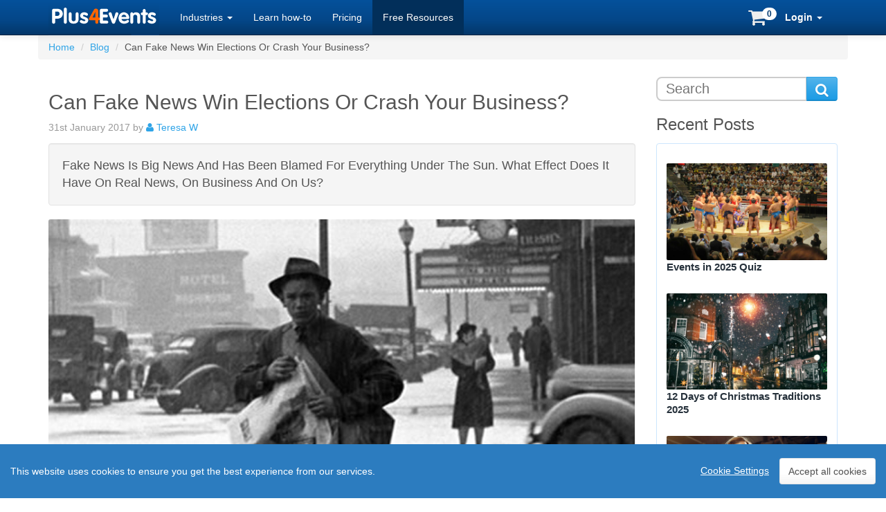

--- FILE ---
content_type: text/html; charset=UTF-8
request_url: https://plus4events.com/uk/blog/fake-news
body_size: 11853
content:
<!DOCTYPE html>
<html lang="en">
  <head>
    <meta charset="utf-8">
    <meta http-equiv="X-UA-Compatible" content="IE=edge">
    <meta name="viewport" content="width=device-width, initial-scale=1">
    <!-- The above 3 meta tags *must* come first in the head; any other head content must come *after* these tags -->
    <meta name="description" content="Fake news is big news and has been blamed for everything under the sun.  What effect does it have on real news, on business and on us?">
<title>Can fake news win elections or crash your business? - Plus4Events</title>
<meta name="author" content="Plus4Events.com">
<meta name="COPYRIGHT" content="Copyright (c) 2004-2026 Plus4Events - Plus4Group Limited" />
<meta name="robots" content="index, follow" />
<meta name="language" content="english">
<meta name="googlebot" content="index, follow" />
<meta rel="canonical" href="https://plus4events.com/uk/blog/fake-news">
<meta property="og:type" content="website">
<meta property="og:title" content="Can fake news win elections or crash your business? - Plus4Events">
<meta property="og:description" content="Fake news is big news and has been blamed for everything under the sun.  What effect does it have on real news, on business and on us?">
<meta property="og:site_name" content="plus4events">
<meta property="og:locale" content="en_GB">
<meta property="og:url" content="https://plus4events.com/uk/blog/fake-news">
<meta property="og:image" content="https://plus4events.com/uk/assets/images/fake_news.jpg">
<meta property="article:publish_time" content="2017-01-31T15:26:00+00:00">
<meta name="twitter:card" content="summary">
<meta name="twitter:site" content="@plus4events">
<meta name="twitter:title" content="Can fake news win elections or crash your business? - Plus4Events">
<meta name="twitter:description" content="Fake news is big news and has been blamed for everything under the sun.  What effect does it have on real news, on business and on us?">
<meta name="twitter:domain" content="https://plus4events.com/">
<meta name="twitter:creator" content="@plus4events">
<meta name="twitter:image:src" content="https://plus4events.com/uk/assets/images/fake_news.jpg">
<link rel="shortcut icon" href="/favicon.ico">
<link rel="icon" sizes="16x16 32x32 64x64" href="/favicon.ico">
<link rel="icon" type="image/png" sizes="196x196" href="/favicon-192.png">
<link rel="icon" type="image/png" sizes="160x160" href="/favicon-160.png">
<link rel="icon" type="image/png" sizes="96x96" href="/favicon-96.png">
<link rel="icon" type="image/png" sizes="64x64" href="/favicon-64.png">
<link rel="icon" type="image/png" sizes="32x32" href="/favicon-32.png">
<link rel="icon" type="image/png" sizes="16x16" href="/favicon-16.png">
<link rel="apple-touch-icon" href="/favicon-57.png">
<link rel="apple-touch-icon" sizes="114x114" href="/favicon-114.png">
<link rel="apple-touch-icon" sizes="72x72" href="/favicon-72.png">
<link rel="apple-touch-icon" sizes="144x144" href="/favicon-144.png">
<link rel="apple-touch-icon" sizes="60x60" href="/favicon-60.png">
<link rel="apple-touch-icon" sizes="120x120" href="/favicon-120.png">
<link rel="apple-touch-icon" sizes="76x76" href="/favicon-76.png">
<link rel="apple-touch-icon" sizes="152x152" href="/favicon-152.png">
<link rel="apple-touch-icon" sizes="180x180" href="/favicon-180.png">
<meta name="msapplication-TileColor" content="#FFFFFF">
<meta name="msapplication-TileImage" content="/favicon-144.png">
<meta name="msapplication-config" content="/browserconfig.xml">
<script language="JavaScript" src="/libjs/cookieconsent.min.js" type="text/JavaScript" ></script>
    <link href="https://plus4events.com/Styles/css/bootstrap.min.css" rel="stylesheet">
    <link href="https://plus4events.com/Styles/css/bootstrap_bootswatch.min.css" rel="stylesheet">
    <link href="https://plus4events.com/Styles/css/font-awesome.min.css" rel="stylesheet">
    <link href="https://plus4events.com/Styles/css/animate.min.css" rel="stylesheet">
    <link href="https://plus4events.com/Styles/css/bootstrap-accessibility.css" rel="stylesheet">
    <link href="https://plus4events.com/Styles/css/sb-eva.min.css" rel="stylesheet">
<!-- HTML5 shim and Respond.js for IE8 support of HTML5 elements and media queries -->
    <!--[if lt IE 9]>
      <script src="https://plus4events.com/mysite/libjs/html5shiv.min.js"></script>
      <script src="https://plus4events.com/mysite/libjs/respond.min.js"></script>
    <![endif]-->
</head>
<body>
<div id="wrap">
<div id="spinner" class="spinner">
    <img id="img-spinner" src="https://plus4events.com/mysite/assets/ajax-loader.gif" alt="Loading"/>
</div>
<div id="brand-logo-header" style="display:none;">
    <div class="pull-right"><img class="img-responsive" src="/assets/images/p4e-logo.gif" alt="Plus4Events"/></div>
</div>
<nav id="top-nav" class="navbar navbar-inverse navbar-fixed-top hidden-print" role="navigation">
  <div class="container hidden-print">
    <div class="navbar-header">
      <button type="button" class="navbar-toggle collapsed" data-toggle="collapse" data-target="#navbar" aria-expanded="false" aria-controls="navbar">
        <span class="sr-only">Toggle navigation</span>
        <span class="icon-bar"></span>
        <span class="icon-bar"></span>
        <span class="icon-bar"></span>
      </button>
      <a class="navbar-brand" href="https://plus4events.com/uk"><img alt="Plus4Events" src="https://plus4events.com/mysite/ci/p4e-bd-logo.gif" style="margin-top:-15px"></a>
    </div>
      <div class="navbar-form navbar-right" data-toggle="popover" name="topcart" id="topcart" class="jcart">
<button type="submit" class="btn btn-basket basket-items my-cart-button"><i class="fa fa-2x fa-shopping-cart my-cart-icon" aria-hidden="true"></i> <span class="badge badge-notify my-cart-badge"></span></button>      </div>
    <div id="navbar" class="collapse navbar-collapse">
      <ul class="nav navbar-nav">
<li class="dropdown"><a href="#" class="dropdown-toggle" data-toggle="dropdown">Industries <b class="caret"></b></a>
	<ul class="dropdown-menu">
		<li><a href="https://plus4events.com/uk/industries/associations">Professional Associations</a></li>
		<li><a href="https://plus4events.com/uk/industries/technology">Information Technology &amp; Manufacturing</a></li>
		<li><a href="https://plus4events.com/uk/industries/professions">Professional, Accounting &amp; Legal</a></li>
		<li><a href="https://plus4events.com/uk/industries/listed">Financial Institutions &amp; Listed Companies</a></li>
	</ul>
</li>
        <li><a href="https://plus4events.com/uk/how-to">Learn how-to</a></li>
        <li><a href="https://plus4events.com/uk/pricing">Pricing</a></li>
        <li class="active"><a href="https://plus4events.com/uk/blog">Free Resources</a></li>
      </ul>
<ul class="nav navbar-nav navbar-right">	<li class="dropdown">	<a href="#" class="dropdown-toggle" data-toggle="dropdown"><b>Login</b> <span class="caret"></span></a>	<ul id="login-dp" class="dropdown-menu">		<li>			<div class="row">				<div class="col-md-12">					<form class="form" role="form" method="post" action="https://plus4events.com/login/index.php" accept-charset="UTF-8" id="login-nav">						<div class="form-group">							<label class="sr-only" for="SBUNP">Email address</label>							<input type="email" class="form-control" id="SBUNP" name="SBUNP" placeholder="Email address" required>						</div>						<div class="form-group">							<label class="sr-only" for="SBPWP">Password</label>							<input type="password" class="form-control" id="SBPWP" name="SBPWP" placeholder="Password" required>							<div class="help-block text-right"><a href="/login/pwreset">Forgotten password?</a></div>						</div>						<div class="form-group">							<button type="submit" class="btn btn-primary btn-block">Sign in</button>						</div>						<input type="hidden" id="origin" name="origin" value="/uk/blog/fake-news">					</form>				<div class="bottom text-center">					<a href="/login/join-us"><b>Create Account</b></a>				</div>				</div>			</div>		</li>	</ul>	</li></ul>    </div><!--/.nav-collapse -->
  </div>
</nav>
<section class="featured"><div class="container"><div class="modal fade hidden-print" id="alDisplayModal" tabindex="-1" role="dialog" aria-labelledby="alDisplayModalLabel" aria-hidden="true">
  <div class="modal-dialog" role="document">
    <div class="modal-content">
      <div class="modal-header bg-default">
        <button type="button" class="close" data-dismiss="modal" aria-label="Close"><span aria-hidden="true">&times;</span></button>
        <h4 class="modal-title" id="alDisplayModalLabel">Subscribe to our newsletter</h4>
      </div>
      <div class="modal-body">
<form id="signup_form" action="../subscribe" data-toggle="validator">
<div class="panel panel-primary">  <div class="panel-body"><div id="signup_header" class="text-info"><p class="text-success"><i class="glyphicon glyphicon-info-sign"> </i> Great, we'd love to keep you informed about topics of interest to event organisers via our periodic email newletter.</p><p>Don't worry, we'll not send you lots of junk mail and just so you know, we won't share your details with any other organisation.  You can read our full <b><a href="https://plus4events.com/uk/privacy-policy" target="_p4epopup">privacy policy</a></b> for more details.</p></div>  <div id="signup_feedback"></div>  <div id="signup_main">  <div class="form-group has-feedback">
    <label class="control-label col-sm-4" for="firstname">First Name</label>
    <div class="col-sm-6">
    <div class="input-group">
<input value="" data-initial="" name="firstname" type="text" id="firstname" size="30" maxlength="80" class="form-control " placeholder="First Name" aria-describedby="firstnameStatus"  data-minlength="2"/>    </div>
<span class="glyphicon form-control-feedback" aria-hidden="true"></span><span id="firstnameStatus" class="sr-only"></span>

	</div>
  </div>
  <div class="form-group has-feedback">
    <label class="control-label col-sm-4" for="lastname">Last Name</label>
    <div class="col-sm-6">
    <div class="input-group">
<input value="" data-initial="" name="lastname" type="text" id="lastname" size="30" maxlength="80" class="form-control " placeholder="Last Name" aria-describedby="lastnameStatus"  data-minlength="2"/>    </div>
<span class="glyphicon form-control-feedback" aria-hidden="true"></span><span id="lastnameStatus" class="sr-only"></span>

	</div>
  </div>
  <div class="form-group has-feedback">
    <label class="control-label col-sm-4" for="email">Email Address</label>
    <div class="col-sm-6">
    <div class="input-group">
    <span class="input-group-addon">@</span>
<input value="" data-initial="" name="email" type="email" id="email" size="30" maxlength="80" class="form-control " placeholder="Email Address" aria-describedby="emailStatus"/>    </div>
<span class="glyphicon form-control-feedback" aria-hidden="true"></span><span id="emailStatus" class="sr-only"></span>

	  </div>
  </div>
  <div class="form-group has-feedback">
    <label class="control-label col-sm-4" for="conf_email">Confirm Email</label>
    <div class="col-sm-6">
    <div class="input-group">
    <span class="input-group-addon">@</span>
<input value="" data-initial="" name="conf_email" type="email" id="conf_email" size="30" maxlength="80" class="form-control " placeholder="Confirm Email" aria-describedby="conf_emailStatus"/>    </div>
<span class="glyphicon form-control-feedback" aria-hidden="true"></span><span id="conf_emailStatus" class="sr-only"></span>

	  </div>
  </div>
  </div><div>	<button type="submit" class="btn btn-primary" name="btn_signup" id="btn_signup" value="78143ccd71915d0679ee408cb6f2ecff" data-loading-text="<i class='fa fa-spinner fa-spin '></i> please wait..." autocomplete="off">Sign Up Now > </button>
</div>  </div></div></form>
      </div>
      <div class="modal-footer">
        <button type="button" id="btn_alclose" class="btn btn-default"  data-dismiss="modal">Close</button>
      </div>
    </div>
  </div>
</div>
<style>
.featured{margin-top:0;}
.img-people{text-align:center;}
.img-people img{width:140px;height:140px;border-radius:50%;margin:0px auto 0px auto;border: 2px solid #fff;box-shadow: inset 0 1.5px 3px 0 rgba(0,0,0,.15), 0 1.5px 3px 0 rgba(0,0,0,.15);}
#askformore{background-color: #e6f3fe;}
@media print {
	#askformore{display:none;visibility:hidden;}
}
.title-header{margin-top:10px;}
.main-panel{margin-top:5px;}
.title-header h2{margin-top:0}
.img-people img{height:70px; width:70px;}
.para-main{margin-top:5px}
.nam-matis{margin-bottom:0;}
@media screen and (min-width: 992px){
	.right-panel{margin-top:5px;}
}
.fa-external-link{font-size:0.8em;}
.panel-warning > .panel-heading{color:#fff;}
#comment_panel.active, .right-panel.active, .artical-links.active{opacity:1;}

/*for editor*/
.note-editable p{line-height:1.4em;font-size:1.1em;}
.note-editable p:first-of-type{margin-top:2em;}
.note-editable aside{float:left;clear:left;margin-right:15px;margin-left:-10%;padding:10px 10px 30px 10px;font-size:1.2em;width:30%;border-radius:6px;}

.note-editable p:first-of-type span:first-of-type{float:left;font-size:6.8rem;display:inline-block;vertical-align:text-top;line-height:3rem;font-weight:700;padding-right:3px;}

.note-editable aside, .note-editable p:first-of-type span:first-of-type{color:#d10a11;font-family:Georgia, "Times New Roman", Times, serif}
.note-editable h3{color:#d10a11;font-weight:lighter;font-size:1.3em;clear:left;}
.note-editable aside{background-color:#fcf8e3;box-shadow: 0 5px 10px 0px rgba(0,0,0,0.3);}
.panel-group .note-editable p span.timing{color:#d10a11;font-weight:lighter;font-size:1.0em;}
.panel-group .note-editable p:first-of-type{margin-top:0;}
.note-editable.tile{padding-bottom:2em;}
.note-editable.tile h3{margin-top:0;}
#comment_panel, .right-panel, .artical-links{opacity:0.3;}
/*.first:first-letter{float:left; display:inline-block; color: #d10a11;font-family:inherit;font-size:6.8rem;line-height:3rem;font-weight:700;padding-right:3px;}*/
/*p.first:first-letter{color: #FF6600;font-family:inherit;font-size:5rem;font-weight:700;}*
.author-attribution{margin-top:20px;margin-bottom:15px;}
.author-attribution img{margin-right:15px; clear:right;}
.author-attribution-text{margin-top:5px; clear:right;}
/
</style>
<!-- Page Content -->

<div class="row">
<ol class="breadcrumb hidden-print">
	<li><a href="https://plus4events.com/uk" title="Plus4Events homepage">Home</a></li>
	<li><a href="https://plus4events.com/uk/blog/" title="More ideas and inspiration for your events">Blog</a></li>
	<li>Can Fake News Win Elections Or Crash Your Business?</li>
</ol>
<div class="col-md-9 main-panel">
<article>
<header>
<h2 id="article_title" class="meta-object">Can Fake News Win Elections Or Crash Your Business?</h2>
<div id="article_meta" class="blog-post-meta meta-object">31st January 2017 by <a href="https://plus4events.com/uk/blog/author:Teresa+W" title="More blogs by Teresa W"><i class="fa fa-user" aria-hidden="true"></i> <span>Teresa W</span></a>
</div>
<div id="article_leader" class="well lead meta-object">Fake News Is Big News And Has Been Blamed For Everything Under The Sun.  What Effect Does It Have On Real News, On Business And On Us?</div>
</header>
<div class="nam-matis-1">
	<img src="https://plus4events.com/uk/assets/images/fake_news.jpg" class="img-responsive" alt="">
<p class="first">Fake news is news.  Big news.  And has been blamed for everything from Brexit to Hillary Clinton losing the American election.  With 62% of the American adult population using social media to source their news, and 18% of them doing so often, fake news has a perniciously wide reach.  What effect does it have on news, on business and on us?</p>
<h3>The temptation of fake news</h3>
<p>Fake news is easily perpetuated and as it gets more &lsquo;likes&rsquo;, the temptation is to believe it is more powerful, as we're basically herd animals and if your friends believe it, you will. It's called the power of social proof. When a story erupts, the view that someone takes about it will be supported somewhere on the internet. Conspiracy theories existed before the internet and these theories are shared and reinforced by 'likes' and 'shares'.</p>
<h3>Are younger people more vulnerable?</h3>
<p>The unscrupulous find it's easy to perpetuate myths and fake stories amongst the young as they may not yet have developed the ability to analyse and don't have the life experiences and maturity to analyse information to verify the accuracy of a claim. Myths about school closures due to bombs, about teachers having inappropriate relationships with pupils or even a teacher kidnapping a pupil take time to resolve and, according to one Headteacher, it may take up to 20 hours to sort out a false story once it's hit the fake news websites and been circulated amongst the pupils.</p>
<h3>Education is the key</h3>
<p>With so many stories circulating on fake news websites and social media, education is arguably the best way of tackling this phenomenon.  Social media survives on feeding the customer what they and their friends want to hear.  Social media excels in sharing what people are interested in and if that happens to be incorrect, there's nothing to rectify it.</p>
<p>When faced with a fake news story about a school, students, and their parents, need to question what they are reading and not automatically assume that, because it's on the internet, it must be true.  Students need to see from their parents and from their teachers that these stories should be tested and checked against what is known to be true in order for them to make an informed decision about its validity.</p>
<h3>Businesses fight back</h3>
<p>Businesses faced with the similar situation of having fake news distributed about them need effective counter measures.  A statement from the company is usually the  first point of contact with customers and media as a holding measure to reassure and rebuild confidence.  The next step is to get in front of customers, stakeholders and organising a meeting to put your side of the story is an invaluable way of dispelling myths.</p>
<p>Using events to combat rumour and fake news is a well-established and effective tool.  In fact it's part and parcel of how financial markets work.  Public companies are required by law to issue official statements to advise and explain significant changes that could affect the performance or value of the company.  Typically regular updates will also be presented to their largest shareholders and financial journalists at a briefing event.  This allows the company to see the audience reaction, field questions and clarify their message if those they need to influence have misunderstood or misinterpreted what was intended before that gets circulated in other media to the rest of the world, thus reducing the likelihood of damaging mis-information.</p>
<p>Meanwhile other media outlets are investing in dispelling fake news to reinforce their reputation as a trusted news source.   Reuters is reported to be developing an algorithm to sort out fake news from true.  They are doing it by cross checking the source, allocating scores to tweets about the story, whether it includes pictures, whether it's from a verified account and the way that the news is written.  The verification level then leads to a decision on whether the news has been faked or not.  Le Monde is developing ways of eliminating false news, as is The Trust Project, but one thing is certain, we cannot rely on social media to sort this out as it's not in their interest.</p>
<p>And did fake news hinder Hillary Clinton's attempt to become America's first female President?  <a target="_referenced" href="http://www.telegraph.co.uk/news/2016/12/09/hillary-clinton-warns-danger-fake-news-addresses-ceremony-harry1/">Hillary <i class="fa fa-fw fa-external-link" title="External link"></i></a> herself, in a speech recently, addressed the problem of fake news and the fact that people believe what's on fake news sites with potentially disastrous consequences. The social media sites deny responsibility but I leave you with a comment from a former social media website product designer, <a target="_referenced" href="https://www.buzzfeed.com/sheerafrenkel/renegade-facebook-employees-form-task-force-to-battle-fake-n?utm_term=.swOd9Y4g7#.yr5l2k4je">Bobby Goodlatte <i class="fa fa-fw fa-external-link" title="External link"></i></a>:</p>
<blockquote>
 <p>&ldquo;Sadly News Feed optimises for engagement.  As we've learned in this election, b******t is highly engaging&rdquo;.</p>
 <footer>Bobby Goodlatte <cite>social media website designer</cite></footer>
</blockquote>
<p>The Guardian newspaper's <a target="_referenced" href="https://www.theguardian.com/media/2016/nov/17/fake-election-news-quiz">quiz <i class="fa fa-fw fa-external-link" title="External link"></i></a> tests whether <em>you</em> can truth from fake.  I scored 7/10.</p>
<h4>References:</h4>
<dl>
<dd><a target="_referenced" href="http://www.journalism.org/2016/05/26/news-use-across-social-media-platforms-2016/">http://www.journalism.org/2016/05/26/news-use-across-social-media-platforms-2016/ <i class="fa fa-fw fa-external-link" title="External link"></i></a></dd>
<dd><a target="_referenced" href="http://www.forbes.com/sites/quora/2016/11/24/did-fake-news-on-facebook-influence-the-outcome-of-the-election/#269d62f822cc">http://www.forbes.com/sites/quora/2016/11/24/did-fake-news-on-facebook-influence-the-outcome-of-the-election/#269d62f822cc <i class="fa fa-fw fa-external-link" title="External link"></i></a></dd>
<dd><a target="_referenced" href="http://www.telegraph.co.uk/technology/2016/11/15/facebook-and-google-promise-to-cut-off-fake-news-websites-from-a/">http://www.telegraph.co.uk/technology/2016/11/15/facebook-and-google-promise-to-cut-off-fake-news-websites-from-a/ <i class="fa fa-fw fa-external-link" title="External link"></i></a></dd>
<dd><a target="_referenced" href="https://www.theguardian.com/technology/2016/nov/15/facebook-fake-news-us-election-trump-clinton">https://www.theguardian.com/technology/2016/nov/15/facebook-fake-news-us-election-trump-clinton <i class="fa fa-fw fa-external-link" title="External link"></i></a> </dd>
<dd><a target="_referenced" href="http://www.telegraph.co.uk/news/2016/12/04/false-news-stories-schools-teachers-shared-thousands/">http://www.telegraph.co.uk/news/2016/12/04/false-news-stories-schools-teachers-shared-thousands/ <i class="fa fa-fw fa-external-link" title="External link"></i></a></dd>
<dd><a target="_referenced" href="http://www.alphr.com/social-media/1004883/reuters-built-an-algorithm-to-battle-fake-news-on-twitter">http://www.alphr.com/social-media/1004883/reuters-built-an-algorithm-to-battle-fake-news-on-twitter <i class="fa fa-fw fa-external-link" title="External link"></i></a></dd>
<dd><a target="_referenced" href="http://thetrustproject.org/">http://thetrustproject.org/ <i class="fa fa-fw fa-external-link" title="External link"></i></a></dd>
<dd><a target="_referenced" href="http://www.telegraph.co.uk/news/2016/12/09/hillary-clinton-warns-danger-fake-news-addresses-ceremony-harry1/">http://www.telegraph.co.uk/news/2016/12/09/hillary-clinton-warns-danger-fake-news-addresses-ceremony-harry1/ <i class="fa fa-fw fa-external-link" title="External link"></i></a></dd>
<dd><a target="_referenced" href="https://www.theguardian.com/technology/2016/nov/14/facebook-fake-news-us-election-news-feed-algorithm">https://www.theguardian.com/technology/2016/nov/14/facebook-fake-news-us-election-news-feed-algorithm <i class="fa fa-fw fa-external-link" title="External link"></i></a></dd>
</dl><div class="author-attribution">
<h4>About the Author</h4>
<div class="row">
<div class="col-sm-12">
<span class="pull-left img-people"><img src="/assets/images/tw.jpg"/></span><div class="author-attribution-text"><b>Teresa</b> is a co-founder of Plus4Events, taking a particular interest in the challenges that organising successful events can bring.  She's written extensively about the practical aspects of getting events to work, publishing many articles here on Plus4Events.<br/><br/>Outside of work, hands-on volunteering with a national association of small business, supports their Women In Business events. She's also a keen runner and supporter of the local Parkrun events.</div></div>
</div>
</div>
</div>
<footer>
<div class="artical-links active">
<ul>
<li><i class="fa fa-eye" aria-hidden="true"></i> <span>Views (3122)</span></li>
<li><a title="Like this blog" class="likethis" data-btintent="like" data-btarticle="1" data-toggle="popover" data-content="Please wait..."><i class="fa fa-thumbs-o-up" aria-hidden="true"></i> <span id="likeTally">Likes (2)</span></a></li>
<li><a href="https://plus4events.com/uk/blog/author:Teresa+W" title="More blogs by Teresa W"><i class="fa fa-user" aria-hidden="true"></i> <span>View posts</span></a></li>
<li><a href="https://plus4events.com/uk/blog/fake-news" title="Copy this link and share: Can fake news win elections or crash your business? by Teresa W"><i class="fa fa-link" aria-hidden="true"></i> <span>permalink</span></a></li>
<li><a href="http://twitter.com/home?status=https%3A%2F%2Fplus4events.com%2Fuk%2Fblog%2Ffake-news+%7E+Can+fake+news+win+elections+or+crash+your+business%3F" class="btn btn-xs btn-info" title="Tweet this"><i class="fa fa-twitter" aria-hidden="true"></i> <span>Twitter</span></a></li>
<li><a href="http://www.linkedin.com/shareArticle?mini=true&url=https%3A%2F%2Fplus4events.com%2Fuk%2Fblog%2Ffake-news&title=Can+fake+news+win+elections+or+crash+your+business%3F" class="btn btn-xs btn-info" title="Share this on LinkedIn"><i class="fa fa-linkedin" aria-hidden="true"></i> <span>LinkedIn</span></a></li>
</ul>
</div>
</footer>
</article>
<div id="comment_panel"  class="panel panel-warning active">
	<div class="panel-heading">
		<h2 class="panel-title"><i class="fa fa-comments" aria-hidden="true"></i> Responses so far (0)<div class="pull-right"><button type="button" class="btn btn-success btn-xs hidden-print likethis" data-btintent="like" data-btarticle="1" data-toggle="popover" data-content="Please wait..." aria-label="Like this blog" title="Like this blog"><i class="fa fa-thumbs-o-up" aria-hidden="true"></i> Like This Blog</button></div></h2>
	</div>
	<div class="panel-body">
<p class="text-primary"><b>Be the first to leave a comment...</b></p>
		<div id="comment-form">
			<h4>Leave a comment</h4>
			<form method="post" name="reg_frm" id="reg_frm" data-toggle="validator" action="https://plus4events.com/uk/blog/fake-news" target="_self">
  <div class="form-group has-feedback">
    <label class="control-label col-sm-12 text-left" for="comment">Comment</label>
    <div class="col-sm-12">
    <div>
<textarea name="comment" rows="3" id="comment" class="form-control " placeholder="Please enter your comment" aria-describedby="commentStatus"  pattern="^[_A-z0-9]{1,}$" maxlength="1000" minlength="5" required onKeyDown="countDown(this,'comment_cd','1000');" onKeyUp="countDown(this,'comment_cd','1000');"></textarea><sub><span id="comment_cd">Limit 1000 characters</span></sub>    </div>
<span class="glyphicon form-control-feedback" aria-hidden="true"></span><span id="commentStatus" class="sr-only"></span>

	  </div>
  </div>
<input value="f2ccc7458aba973cac98b7362496fc2d" name="fc" type="hidden" id="fc" /><input value="" name="thread" type="hidden" id="thread" /><input value="" name="comment-id" type="hidden" id="comment-id" /><div class="text-right"><button type="button" class="btn btn-primary" style="margin-left:20px" name="Save" id="Save" value="Submit">Save</button>
</div>
			</form>
		</div>
	</div>
</div>
<div class="clearfix"> </div>
</div>
<div class="col-md-3 right-panel active">
	<form class="hidden-print" action="https://plus4events.com/uk/blog/" method="post">
<div class="sbta input-group" id="blog_search">
  <input class="typeahead" type="text" placeholder="Search" autocomplete="off" name="search" value="">
	<div class="input-group-btn">
	<button type="submit" class="btn btn-primary" name="btn_search" id="btn_search" value="Go" title="Search"><span class="fa fa-search" aria-hidden="true"></span></button>
	</div>
</div>
	</form>
<h3>Recent Posts</h3>
<div class="panel blo-top">
	<div class="blog-grids">
		<div class="blog-grid-left">
			<a href="https://plus4events.com/uk/blog/2025-quiz" title="Do you remember these moments from 2025?"><img src="https://plus4events.com/uk/assets/images/sumo_wrestling_31098687.jpg" class="img-responsive" alt=""></a>
		</div>
		<div class="blog-grid-right">
			<h4><a href="https://plus4events.com/uk/blog/2025-quiz">Events in 2025 Quiz </a></h4>
			<p class="teaser">Do you remember these moments from 2025? </p>		</div>
		<div class="clearfix"> </div>
	</div>
	<div class="blog-grids">
		<div class="blog-grid-left">
			<a href="https://plus4events.com/uk/blog/2025-xmas" title="Another Christmas batch of traditions that never cease to amaze. Can you identify these?"><img src="https://plus4events.com/uk/assets/images/christmas_street_730256.jpg" class="img-responsive" alt=""></a>
		</div>
		<div class="blog-grid-right">
			<h4><a href="https://plus4events.com/uk/blog/2025-xmas">12 Days of Christmas Traditions 2025 </a></h4>
			<p class="teaser">Another Christmas batch of traditions that never cease to amaze. Can you identify these? </p>		</div>
		<div class="clearfix"> </div>
	</div>
	<div class="blog-grids">
		<div class="blog-grid-left">
			<a href="https://plus4events.com/uk/blog/open-pricing-poor-procurement" title="I know it's annoying that you have to talk to a software company before you know how much the event registration software will cost but there's a reason"><img src="https://plus4events.com/uk/assets/images/4173320.jpg" class="img-responsive" alt=""></a>
		</div>
		<div class="blog-grid-right">
			<h4><a href="https://plus4events.com/uk/blog/open-pricing-poor-procurement">Does open pricing help find the right product or service? </a></h4>
			<p class="teaser">I know it's annoying that you have to talk to a software company before you know how much the event registration software will cost but there's a reason </p>		</div>
		<div class="clearfix"> </div>
	</div>
	<div class="blog-grids">
		<div class="blog-grid-left">
			<a href="https://plus4events.com/uk/blog/no-one-likes-to-cancel" title="No one likes to cancel events and event professionals need to be prepared in case the worst happens."><img src="https://plus4events.com/uk/assets/images/17057026.jpg" class="img-responsive" alt=""></a>
		</div>
		<div class="blog-grid-right">
			<h4><a href="https://plus4events.com/uk/blog/no-one-likes-to-cancel">Victoria has cancelled hosting the Commonwealth Game, what can we learn from it? </a></h4>
			<p class="teaser">No one likes to cancel events and event professionals need to be prepared in case the worst happens. </p>		</div>
		<div class="clearfix"> </div>
	</div>
</div>
<div class="blo-group"><h3>Themes</h3>
<div class="panel blo-top">
		<li>
			<a href="https://plus4events.com/uk/blog/theme:Business">Business (13)</a>
		</li>
		<li>
			<a href="https://plus4events.com/uk/blog/theme:Data">Data (2)</a>
		</li>
		<li>
			<a href="https://plus4events.com/uk/blog/theme:Education">Education (5)</a>
		</li>
		<li>
			<a href="https://plus4events.com/uk/blog/theme:Event+Tech">Event Tech (7)</a>
		</li>
		<li>
			<a href="https://plus4events.com/uk/blog/theme:Need+To+Know">Need To Know (19)</a>
		</li>
		<li>
			<a href="https://plus4events.com/uk/blog/theme:Quiz">Quiz (12)</a>
		</li>
		<li>
			<a href="https://plus4events.com/uk/blog/theme:">All (58)</a>
		</li>
</div>
</div>
<div class="blo-group"><h3>Newsletter</h3>
<div class="panel blo-top">
<form id="frmEmail" class="text-center">
  <div class="form-group has-feedback">
    <div>
    <div class="input-group">
    <span class="input-group-addon">@</span>
<input value="" data-initial="" name="mEmail" type="text" id="mEmail" size="30" maxlength="80" class="form-control " placeholder="Email Address" aria-describedby="mEmailStatus"/>    </div>
	  </div>
  </div>
			<p>
			<input id="mEmailBtn" class="btn btn-primary" value="Subscribe" data-target="#alDisplayModal" data-toggle="modal">
			</p>
</form>
</div>
</div>
		<div class="clearfix"> </div>
</div>
</div>
</div>
<div class="clearfix"> </div>
<div class="modal fade hidden-print" id="lmDisplayModal" tabindex="-1" role="dialog" aria-labelledby="lmDisplayModalLabel" aria-hidden="true">
  <div class="modal-dialog" role="document">
    <div class="modal-content">
      <div class="modal-header bg-default">
        <button type="button" class="close" data-dismiss="modal" aria-label="Close"><span aria-hidden="true">&times;</span></button>
        <h4 class="modal-title" id="lmDisplayModalLabel">Please login to leave a comment</h4>
      </div>
      <div class="modal-body">
			<div class="row">				<div class="col-md-12">					<div class="text-center">Login via</div>					<form class="form" role="form" method="post" action="https://plus4events.com/login/index.php" accept-charset="UTF-8" id="login-navM">						<div class="form-group">							<label class="sr-only" for="SBUN">Email address</label>							<input type="email" class="form-control" id="SBUN" name="SBUN" placeholder="Email address" required>						</div>						<div class="form-group">							<label class="sr-only" for="SBPW">Password</label>							<input type="password" class="form-control" id="SBPW" name="SBPW" placeholder="Password" required>							<div class="help-block text-right"><a href="/login/pwreset">Forgotten password?</a></div>						</div>						<div class="form-group">							<button type="submit" class="btn btn-primary btn-block">Sign in</button>						</div>					</form>				</div>				<div class="bottom text-center">					New here? <a href="/login/join-us"><b>Join Us</b></a>				</div>			</div>
      </div>
    </div>
  </div>
</div>
</div>
</section>
<div id="push"></div>
</div>
<div id="footer">
<div class="footer-section-1">
<hr>
<div class="container hidden-print">
<div class="row">
<div class="col-sm-3 col-sm-offset-1">
<h4><a href="https://plus4events.com/uk/about" title="About Plus4Events">About Us</a></h4>
<p><a href="https://plus4events.com/uk/about/our-values" title="Our values explained">Our values</a><br><a href="https://plus4events.com/uk/about/contact" title="How to contact us">How to contact us</a><br><a href="https://plus4group.com" title="Plus4Group corporate site">Plus4Group Ltd</a><br></p>
</div>
<div class="col-sm-3">
<h4>Event insights</h4>
<p><a href="https://plus4events.com/uk/blog" title="Essential how-to for event organisers">Free Resources</a><br><a href="https://plus4events.com/uk/help/subscribe.php" title="Subscribe to our newsletter">Subscribe to our newsletter</a><br></p>
<div class="">
<a href="https://twitter.com/plus4events" title="Find us on Twitter"><i id="social-twitter" class="fa fa-twitter-square fa-3x social-bar"></i></a>
<a href="https://linkedin.com/company/10719068/" title="Find us on LinkedIn"><i id="social-linkedin" class="fa fa-linkedin-square fa-3x social-bar"></i></a>
</div>
</div>
<div class="col-sm-4">
<h4><a href="https://plus4events.com/uk/legal" title="Our policies and procedures to keep your data safe">Keeping your data safe</a></h4>
<p><a href="https://plus4events.com/uk/terms-of-use" title="Terms and Conditions for use of this website">Terms and Conditions</a><br><a href="https://plus4events.com/uk/privacy-policy" title="Privacy Policy">Privacy Policy</a><br><a href="https://plus4events.com/uk/cookie-policy" title="Cookie Policy">Cookie Policy</a><br></p>
</div>
</div>
</div>
</div>
<div class="footer-section-2">
<div class="container">
<div class="row">
<div class="col-sm-12">
<p class="muted credit text-center"><a href="https://plus4group.com" title="Find out how you could benefit from easy event management tools">&copy; Plus4Group Ltd ~ Plus4Events 2004-2026</a> | Plus4Group Ltd is registered in England and Wales No. 5243121</p>
</div>
</div>
</div>
</div>
</div>
<button id="cookie_cogs" class="ccb__edit hidden-print" title="Set cookie preferences"><i class="fa fa-2x fa-cogs"> </i></button>
<a href="#0" class="cd-top hidden-print"><i class="glyphicon glyphicon-menu-up"> </i></a>
<script nonce="/x8v2rp3CRQlANQNYZnCqIgT" src="https://code.jquery.com/jquery-1.12.4.min.js" integrity="sha256-ZosEbRLbNQzLpnKIkEdrPv7lOy9C27hHQ+Xp8a4MxAQ=" crossorigin="anonymous"></script>
<script>window.jQuery || document.write('<script nonce="/x8v2rp3CRQlANQNYZnCqIgT" src="/libjs/jquery-1.12.4.min.js"><\/script>')</script><script src="https://plus4events.com/mysite/libjs/bootstrap.min.js"></script>
<script src="https://plus4events.com/mysite/libjs/bootstrap-accessibility.min.js"></script>
<script src="https://plus4events.com/mysite/libjs/ie10-viewport-bug-workaround.js"></script>
<script src="https://plus4events.com/mysite/libjs/validator.min.js"></script>
<script src="https://plus4events.com/mysite/libjs/wow.min.js"></script>
<script src="https://plus4events.com/mysite/libjs/mysite.min.js"></script>
<script src="https://plus4events.com/mysite/libjs/jquery.mycart.min.js"></script>
<script>
$(document).ready(function() {

			$('.my-cart-btn').myCart({
				classCartIcon: 'my-cart-button',
				classCartBadge: 'my-cart-badge',
				classProductQuantity: 'my-product-quantity',
				classProductRemove: 'my-product-remove',
				classCheckoutCart: 'my-cart-checkout',
				affixCartIcon: true,
				showCheckoutModal: true,
				clickOnAddToCart: function(addTocart){
					goToCartIcon(addTocart);
				},
				clickOnCartIcon: function(mycartIcon, products, totalPrice, totalQuantity) {
					//console.log('cart icon clicked', mycartIcon, products, totalPrice, totalQuantity);
				},
				checkoutCart: function(products, totalPrice, totalQuantity) {
					//console.log('checking out', products, totalPrice, totalQuantity);
					window.location.href = 'https://plus4events.com/uk/pricing/checkout.php';
				},
			
				settlementCurrency: 'GBP'
			});

			$('.btn.continue-shopping').on('click', function () {
				if (window.location.href == 'https://plus4events.com/uk/pricing/') {
					$('#my-cart-modal').modal('hide');
				} else {
					window.location.href = 'https://plus4events.com/uk/pricing';
				}
			});
$('.btn.show-cart-btn').on('click', function () {
				$('.my-cart-button').click();
			});
			$('#my-cart-modal').on('shown.bs.modal', function(){
				$('.btn.show-cart-btn').removeClass('btn-danger');
				$('.btn.show-cart-btn').addClass('btn-default');
				$('.btn.show-cart-btn').attr('disabled', 'disabled');
			});

		});
		
$(document).ready(function(){
	$('#spinner').hide();
});


</script>
<script>new WOW().init(); $(document).ready(function() {
$('#mEmailBtn').on('click', function () {
	var main = $('#mEmail').val();
	$('#email').val(main);
	$('#btn_signup').button('reset');
});
$('#signup_form').submit(function( event ) {
	$('#btn_signup').button('loading');
	// Stop form from submitting normally
	event.preventDefault();
	$('#signup_main').fadeOut();
	$('#signup_feedback').fadeOut();
	
	// Get some values from elements on the page:
	var $form = $( this ),
	firstname = $('input#firstname').val(),
	lastname = $('input#lastname').val(),
	email = $('input#email').val(),
	conf_email = $('input#conf_email').val(),
	origin = $('input#origin').val(),
	btn_signup = $('button#btn_signup').val(),
	url = $form.attr( 'action' );
	var formData = { 
		'firstname': firstname, 
		'lastname': lastname, 
		'email': email, 
		'origin': origin, 
		'conf_email': conf_email,
		'btn_signup': btn_signup 
	};
	$.ajax({
		type: 'POST', 
		url: url,
		data: formData,
		dataType: 'json',
		encode: true,
		error: function(rdat){ 
			$('#btn_signup').button('reset');
			$('#signup_feedback').html( '<div class="alert alert-warning">Sorry we couldn\'t process your request, please check your network connection and try again.</div>' );
		},
		success: function(rdat){ 
			var htmlData = '';
			$('#signup_feedback').html(rdat.feedback);
            $('#signup_main').html(rdat.content);
			if (rdat.status == 'done') {
				$('#btn_signup').fadeOut();
				$('#signup_header').fadeOut();
			} else {
				$('#btn_signup').button('reset');
			}
            $('#signup_feedback').fadeIn();
            $('#signup_main').fadeIn();
		}
    });
});
}); //end doc ready
$(document).ready(function() {
$('.likethis').popover({
	async: true,
	animation:true,
	trigger:'click',
	title:	'Thank You!',
	html: 'true',
	placement:'top'
}).on('show.bs.popover', function () {
	$('#spinner').show();
    $.ajax({
		type: 'GET', 
		url: '/ajr.php?f=blog&act='+$(this).data('btintent')+'&article='+$(this).data('btarticle'),
		dataType: 'json',
		error: function(rdat){ 
			$('#spinner').hide();
			$(this).attr('data-content', 'Sorry couldn\'t process your request now, please try again later.');
		},
		success: function(rdat){ 
			$('#spinner').hide();
			var htmlData = '';
            if (rdat.result == 'success') {
				htmlData = '<span class="text-success"><i class="glyphicon glyphicon-ok"> </i> Thank You</span>';
				if ($.isNumeric(rdat.likes) ) {
					$('#likeTally').html(' Likes ('+rdat.likes+')');
				}
			} else {
				htmlData = '<span class="text-danger"><i class="glyphicon glyphicon-remove"> </i> Oops</span>';
			}
			$('.popover-title').html(htmlData);
            $('.popover-content').html(rdat.txt);
		}
    });
}).on('shown.bs.popover', function () {
	timeoutId = setTimeout(hidepopover, 1800);
}); 
function hidepopover() {
	$('.likethis').popover('hide');
}
$('#Save').on('click', function () {
$('#lmDisplayModal').modal('show');
});
$('.blog-reply').on('click', function () {
$('#lmDisplayModal').modal('show');
});
$('.blog-comment-edit').on('click', function () {
	var cid = $(this).data('comment-id');
	$('#comment').val($('#comment'+cid).html() );
	$('#comment-id').val(cid);
});
}); //end doc ready
</script><div id="overlay" style="display:none"></div>
</body>
</html>


--- FILE ---
content_type: text/css
request_url: https://plus4events.com/Styles/css/sb-eva.min.css
body_size: 9903
content:
.sbcontainer-table{display:table}.sb-center-row{display:table-cell}.sbvertical-center-row{display:table-cell;vertical-align:middle}.p4ebrand,.txtcolor{color=#1d5ea8}#toolbar{font-size:.8em}#toolbar span{cursor:pointer;margin-left:12px}body{padding-top:50px}#cookie_cogs{position:fixed;bottom:0;left:0}.img-portfolio{margin-bottom:30px}.img-hover:hover{opacity:.8}header.carousel{height:50%}header.carousel .item,header.carousel .item.active,header.carousel .carousel-inner{height:100%}header.carousel .fill{background-position:center center;background-size:cover;height:100%;width:100%}.bootstrap-dialog .modal-header{border-top-left-radius:4px;border-top-right-radius:4px}.bootstrap-dialog .bootstrap-dialog-title{color:#fff;display:inline-block;font-size:16px}.bootstrap-dialog .bootstrap-dialog-message{font-size:14px}.bootstrap-dialog .bootstrap-dialog-button-icon{margin-right:3px}.bootstrap-dialog .bootstrap-dialog-close-button{float:right;font-size:20px;opacity:.9}.bootstrap-dialog .bootstrap-dialog-close-button:hover{cursor:pointer;opacity:1}.bootstrap-dialog.type-default .modal-header{background-color:#fff}.bootstrap-dialog.type-default .bootstrap-dialog-title{color:#333}.bootstrap-dialog.type-info .modal-header{background-color:#5bc0de}.bootstrap-dialog.type-primary .modal-header{background-color:#428bca}.bootstrap-dialog.type-success .modal-header{background-color:#5cb85c}.bootstrap-dialog.type-warning .modal-header{background-color:#f0ad4e}.bootstrap-dialog.type-danger .modal-header{background-color:#d9534f}.bootstrap-dialog.size-large .bootstrap-dialog-title{font-size:24px}.bootstrap-dialog.size-large .bootstrap-dialog-close-button{font-size:30px}.bootstrap-dialog.size-large .bootstrap-dialog-message{font-size:18px}.bootstrap-dialog .icon-spin{animation:2s linear 0s normal none infinite running spin;display:inline-block}.search_results .btn{margin:10px 0 10px 0}.dropdown-menu>li.nav-label{padding-left:20px;font-style:italic;color:#999}@media (max-width:767px){.navbar-inverse .navbar-nav .open .dropdown-menu{background-color:rgb(255,255,255,20%)}.navbar-inverse .navbar-nav .open .dropdown-menu .divider{background-color:rgb(255,255,255,30%);margin:0 20px 5px 20px}.dropdown-menu>li.nav-label{margin-left:0;padding-left:25px}}.nav-tabs>li>a{margin-bottom:0}.nav-tabs>li.info>a{background-color:#5bc0de;border-color:#46b8da;color:#EEE}.nav-tabs>li.info>a:hover,.nav-tabs>li.active.info>a,.nav-tabs>li.active.info>a:hover,.nav-tabs>li.active.info>a:focus{background-color:#31b0d5;border-color:#269abc;color:#FFF}.nav-tabs>li.primary>a{background-color:#337ab7;border-color:#2e6da4;color:#EEE}.nav-tabs>li.primary>a:hover,.nav-tabs>li.active.primary>a,.nav-tabs>li.active.primary>a:hover,.nav-tabs>li.active.primary>a:focus{background-color:#286090;border-color:#204d74;color:#FFF}.nav-tabs>li.success>a{background-color:#5cb85c;border-color:#4cae4c;color:#EEE}.nav-tabs>li.success>a:hover,.nav-tabs>li.active.success>a,.nav-tabs>li.active.success>a:hover,.nav-tabs>li.active.success>a:focus{background-color:#449d44;border-color:#398439;color:#FFF}.nav-tabs>li.warning>a{background-color:#f0ad4e;border-color:#eea236;color:#EEE}.nav-tabs>li.warning>a:hover,.nav-tabs>li.active.warning>a,.nav-tabs>li.active.warning>a:hover,.nav-tabs>li.active.warning>a:focus{background-color:#ec971f;border-color:#d58512;color:#FFF}.nav-tabs>li.danger>a{background-color:#d9534f;border-color:#d43f3a;color:#EEE}.nav-tabs>li.danger>a:hover,.nav-tabs>li.active.danger>a,.nav-tabs>li.active.danger>a:hover,.nav-tabs>li.active.danger>a:focus{background-color:#c9302c;border-color:#ac2925;color:#FFF}.nav-tabs>li.active>a,.nav-tabs>li.active>a:hover,.nav-tabs>li.active>a:focus{border:0 solid #000;font-weight:700}.btn-bref{min-width:140px}.bs-callout{-moz-border-bottom-colors:none;-moz-border-left-colors:none;-moz-border-right-colors:none;-moz-border-top-colors:none;border-color:#eee;border-image:none;border-radius:3px;border-style:solid;border-width:1px 1px 1px 5px;margin:20px 0;padding:20px}.bs-callout h4{margin-bottom:5px;margin-top:0}.bs-callout p:last-child{margin-bottom:0}.bs-callout code{border-radius:3px}.bs-callout+.bs-callout{margin-top:-5px}.bs-callout-danger{border-left-color:#ce4844}.bs-callout-danger h4{color:#ce4844}.bs-callout-warning{border-left-color:#aa6708}.bs-callout-warning h4{color:#aa6708}.bs-callout-info{border-left-color:#1b809e}.bs-callout-info h4{color:#1b809e}.bs-callout-success{border-left-color:#468847}.bs-callout-success h4{color:#468847}.bs-callout-primary{border-left-color:#2fa4e7}.bs-callout-primary h4{color:#2fa4e7}.tt-menu,.gist{text-align:left}.typeahead,.tt-query,.tt-hint{border:2px solid #ccc;border-radius:8px;font-size:20px;height:35px;line-height:35px;outline:medium none;padding:0 12px}.typeahead{background-color:#fff}.typeahead:focus{border:2px solid #0097cf}.tt-query{box-shadow:0 1px 1px rgba(0,0,0,.075) inset}.tt-hint{color:#999}.tt-menu{background-color:#fff;border:1px solid rgba(0,0,0,.2);border-radius:8px;box-shadow:0 5px 10px rgba(0,0,0,.2);margin:3px 0;padding:8px 0}.tt-suggestion{font-size:18px;line-height:24px;padding:3px 20px}.tt-suggestion:hover{background-color:#0097cf;color:#fff;cursor:pointer}.tt-suggestion.tt-cursor{background-color:#0097cf;color:#fff}.tt-suggestion p{margin:0}.gist{font-size:14px}#custom-templates .empty-message{padding:5px 10px;text-align:center}.twitter-typeahead,.tt-dropdown-menu,.tt-hint,.tt-input,.tt-menu{width:100%;min-width:1px}.typeahead,.tt-query,.tt-hint{border-bottom-right-radius:0;border-top-right-radius:0}.sbta .input-group-btn .btn{border-bottom-width:2px}.fctable>thead:first-child>tr:first-child>th:first-child,.fctable>tbody>tr>td:first-child{position:absolute;display:inline-block;background-color:#fff;border-right:#ddd 2px solid}.fctable>thead:first-child>tr:first-child>th:first-child,.fctable>tbody>tr>td:first-child{width:80px}.fctable>thead:first-child>tr:first-child>th:nth-child(2){padding-left:90px}.fctable>tbody>tr>td:nth-child(2){padding-left:90px!important}@media(max-width:991px){.customer-img,.img-related{margin-bottom:30px}}@media(max-width:767px){.img-portfolio{margin-bottom:15px}header.carousel .carousel{height:70%}}@media only screen and (max-width:992px) and (min-width:820px){.navbar .container{width:auto;margin-left:5px;margin-right:5px}}html,body{height:100%}#wrap{min-height:100%;height:auto!important;height:100%;margin:0 auto -152px}#push,#footer{height:152px}#footer.organiser{height:27px}#wrap.organiser{margin:0 auto -27px}#footer.organiser .footer-section-1{display:none}@media (min-width:992px){#wrap{margin:0 auto -132px}#push,#footer{height:132px}}@media (max-width:767px){#footer{margin-left:-20px;margin-right:-20px;padding-left:20px;padding-right:20px}}#wrap>.container{padding-top:5px}.container .credit{margin:5px 0}code{font-size:80%}.spinner{position:fixed;top:50%;left:50%;margin-left:-50px;margin-top:-50px;text-align:center;z-index:1234;overflow:auto;width:100px;height:102px}@media print{.blo-group{page-break-inside:avoid}.hidden-print{display:none;visibility:hidden}.page-break-before{page-break-before:always}a[href]:after{content:none}.controls{visibility:hidden;display:none}#wrap{margin-top:-40px}#brand-logo-header{visibility:visible;display:block!important;width:250px;margin:5px 20px 5px 0}.fade .fadeIn,.fadeInUp{animation-name:none!important;visibility:visible!important;animation-delay:0s!important}}#diagbar{display:inline-block;position:fixed;bottom:40px;right:50px;visibility:visible;opacity:.8;color:#fff;background-color:#000;border:#eee 1px solid;border-radius:2px;-webkit-border-radius:2px;-moz-border-radius:2px;padding:3px}.cd-container{width:90%;max-width:768px;margin:2em auto}.cd-container::after{content:'';display:table;clear:both}.cd-top{display:inline-block;height:40px;width:40px;position:fixed;bottom:40px;right:0;box-shadow:0 0 10px rgba(0,0,0,.05);overflow:hidden;text-indent:4px;font-size:24px;padding-top:7px;background-color:#FFF;border:#aaa 1px solid;border-right:none;border-radius:5px;-webkit-border-radius:5px;-moz-border-radius:5px;white-space:nowrap;visibility:hidden;opacity:0;-webkit-transition:opacity .3s 0s,visibility 0s .3s;-moz-transition:opacity .3s 0s,visibility 0s .3s;transition:opacity .3s 0s,visibility 0s .3s}.cd-top.cd-is-visible,.cd-top.cd-fade-out,.no-touch .cd-top:hover{-webkit-transition:opacity .3s 0s,visibility 0s 0s;-moz-transition:opacity .3s 0s,visibility 0s 0s;transition:opacity .3s 0s,visibility 0s 0s}.cd-top.cd-is-visible{visibility:visible;opacity:1}.cd-top.cd-fade-out{opacity:.5}.no-touch .cd-top:hover{background-color:#e86256;opacity:1}@media only screen and (min-width:768px){.cd-top{right:0;bottom:20px;text-indent:4px;font-size:25px;padding-top:6px}}@media only screen and (min-width:1024px){.cd-top{height:40px;width:40px;right:0;bottom:30px;text-indent:3px;font-size:30px;padding-top:5px}}.cpd{background-color:#007D3F;font-size:18px}.ribbon{position:absolute;right:-5px;top:-5px;z-index:1;overflow:hidden;width:75px;height:75px;text-align:right}.ribbon span{font-size:10px;color:#fff;text-transform:uppercase;text-align:center;font-weight:700;line-height:20px;transform:rotate(45deg);width:100px;display:block;background:#79A70A;background:linear-gradient(#9BC90D 0%,#79A70A 100%);box-shadow:0 3px 10px -5px rgba(0,0,0,1);position:absolute;top:19px;right:-21px}.ribbon span::before{content:'';position:absolute;left:0;top:100%;z-index:-1;border-left:3px solid #79A70A;border-right:3px solid transparent;border-bottom:3px solid transparent;border-top:3px solid #79A70A}.ribbon span::after{content:'';position:absolute;right:0%;top:100%;z-index:-1;border-right:3px solid #79A70A;border-left:3px solid transparent;border-bottom:3px solid transparent;border-top:3px solid #79A70A}.red span{background:linear-gradient(#F70505 0%,#8F0808 100%)}.red span::before{border-left-color:#8F0808;border-top-color:#8F0808}.red span::after{border-right-color:#8F0808;border-top-color:#8F0808}.blue span{background:linear-gradient(#2989d8 0%,#1e5799 100%)}.blue span::before{border-left-color:#1e5799;border-top-color:#1e5799}.blue span::after{border-right-color:#1e5799;border-top-color:#1e5799}.auth .glyphicon-exclamation-sign{margin-right:10px}.auth .glyphicon-ban-circle{margin-right:10px}.auth .glyphicon-user{margin-right:15px}.auth .glyphicon-info-sign{margin-right:10px}.auth .chchlabel{font-size:1.2em;padding-left:1em}.auth .chch{text-align:center}hr.style14{border:0;height:1px;background-image:-webkit-linear-gradient(left,#f0f0f0,#8c8b8b,#f0f0f0);background-image:-moz-linear-gradient(left,#f0f0f0,#8c8b8b,#f0f0f0);background-image:-ms-linear-gradient(left,#f0f0f0,#8c8b8b,#f0f0f0);background-image:-o-linear-gradient(left,#f0f0f0,#8c8b8b,#f0f0f0)}.bootstrapWizard{display:block;list-style:none;padding:0;position:relative;width:100%;padding-bottom:1.5em}.form-bootstrapWizard{margin-bottom:2em;margin-top:2em;padding-bottom:2em}.bootstrapWizard a:hover,.bootstrapWizard a:active,.bootstrapWizard a:focus{text-decoration:none}.bootstrapWizard li{display:block;float:left;width:25%;text-align:center;padding-left:0}.bootstrapWizard li:before{border-top:3px solid #55606E;content:"";display:block;font-size:0;overflow:hidden;position:relative;top:11px;right:1px;width:100%;z-index:1}.bootstrapWizard li:first-child:before{left:50%;max-width:50%}.bootstrapWizard li:last-child:before{max-width:50%;width:50%}.bootstrapWizard li.complete .step{background:#0aa66e;padding:4px 9px;border:3px solid #55606E}.bootstrapWizard li .step i{font-size:10px;font-weight:400;position:relative;top:-1.5px}.bootstrapWizard li .step{background:#B2B5B9;color:#fff;display:inline;font-size:15px;font-weight:700;line-height:12px;padding:4px 9px;border:3px solid transparent;border-radius:50%;line-height:normal;position:relative;text-align:center;z-index:2;transition:all .1s linear 0s}.bootstrapWizard li.active .step,.bootstrapWizard li.active.complete .step{background:#0091d9;color:#fff;font-weight:700;padding:9px 15px;font-size:20px;border-radius:50%;border:3px solid #55606E}.bootstrapWizard li.complete .title,.bootstrapWizard li.active .title{color:#2B3D53}.bootstrapWizard li .title{color:#bfbfbf;display:block;font-size:13px;line-height:15px;max-width:100%;position:relative;table-layout:fixed;text-align:center;top:20px;word-wrap:break-word;z-index:104}.bootstrapWizard li.ordered:before{border-top:none}.bootstrapWizard li.ordered.active .step{background:#7FBA00;font-size:36px}.bootstrapWizard li.ordered.active .step i{font-size:30px}.wizard-actions{display:block;list-style:none;padding:0;position:relative;width:100%}.wizard-actions li{display:inline}.tab-content.transparent{background-color:transparent}.invoice-title h2,.invoice-title h3{display:inline-block}.invoice .table>tbody>tr>.no-line{border-top:none}.invoice .table>thead>tr>.no-line{border-bottom:none}.invoice .table>tbody>tr>.thick-line{border-top:2px solid}.bs-callout{-moz-border-bottom-colors:none;-moz-border-left-colors:none;-moz-border-right-colors:none;-moz-border-top-colors:none;border-color:#eee;border-image:none;border-radius:3px;border-style:solid;border-width:1px 1px 1px 5px;margin:20px 0;padding:20px}.bs-callout h4{margin-bottom:5px;margin-top:0}.bs-callout p:last-child{margin-bottom:0}.bs-callout code{border-radius:3px}.bs-callout+.bs-callout{margin-top:-5px}.bs-callout-danger{border-left-color:#ce4844}.bs-callout-danger h4{color:#ce4844}.bs-callout-warning{border-left-color:#aa6708}.bs-callout-warning h4{color:#aa6708}.bs-callout-info{border-left-color:#1b809e}.bs-callout-info h4{color:#1b809e}.tt-menu,.gist{text-align:left}.typeahead,.tt-query,.tt-hint{border:2px solid #ccc;border-radius:8px;font-size:20px;height:35px;line-height:35px;outline:medium none;padding:0 12px}.typeahead{background-color:#fff}.typeahead:focus{border:2px solid #0097cf}.tt-query{box-shadow:0 1px 1px rgba(0,0,0,.075) inset}.tt-hint{color:#999}.tt-menu{background-color:#fff;border:1px solid rgba(0,0,0,.2);border-radius:8px;box-shadow:0 5px 10px rgba(0,0,0,.2);margin:3px 0;padding:8px 0}.tt-suggestion{font-size:18px;line-height:24px;padding:3px 20px}.tt-suggestion:hover{background-color:#0097cf;color:#fff;cursor:pointer}.tt-suggestion.tt-cursor{background-color:#0097cf;color:#fff}.tt-suggestion p{margin:0}.gist{font-size:14px}#custom-templates .empty-message{padding:5px 10px;text-align:center}.twitter-typeahead,.tt-dropdown-menu,.tt-hint,.tt-input,.tt-menu{width:100%;min-width:1px}.typeahead,.tt-query,.tt-hint{border-bottom-right-radius:0;border-top-right-radius:0}.sbta .input-group-btn .btn{border-bottom-width:2px}.sbta .input-group-btn .btn .fa{font-size:20px}.input-group-btn>.btn{border-top-left-radius:0;border-bottom-left-radius:0}.has-required{color:#337ab7}.has-required input,.has-required select,.has-required textarea,.has-required .input-group-addon{border-color:#337ab7;color:#337ab7}.has-required .input-group-addon{background-color:#d9edf7}.input-group:last-child .form-control{border-top-right-radius:4px;border-bottom-right-radius:4px}.fctable>thead:first-child>tr:first-child>th:first-child,.fctable>tbody>tr>td:first-child{position:absolute;display:inline-block;background-color:#fff;border-right:#ddd 2px solid}.fctable>thead:first-child>tr:first-child>th:first-child,.fctable>tbody>tr>td:first-child{width:80px}.fctable>thead:first-child>tr:first-child>th:nth-child(2){padding-left:90px}.fctable>tbody>tr>td:nth-child(2){padding-left:90px!important}.sbta .input-group-btn .btn{margin-bottom:1px;height:35px}.img-cms{max-height:150px}#sidebar-wrapper{z-index:1000;position:fixed;right:0;width:250px;height:100%;margin-right:-250px;overflow-y:auto;-webkit-transition:all 0.4s ease-in-out 0s;-moz-transition:all 0.4s ease-in-out 0s;-ms-transition:all 0.4s ease-in-out 0s;-o-transition:all 0.4s ease-in-out 0s;transition:all 0.4s ease-in-out 0s}#sidebar-wrapper.active{right:250px;width:250px;-webkit-transition:all 0.4s ease 0s;-moz-transition:all 0.4s ease 0s;-ms-transition:all 0.4s ease 0s;-o-transition:all 0.4s ease 0s;transition:all 0.4s ease 0s}.toggle{margin:5px 5px 0 0}#to-top{position:fixed;right:1.5%;bottom:.5%;z-index:799}.accordion{width:50%;position:fixed;bottom:0;margin-bottom:0;padding-bottom:0}.accordion label{color:#fff}.accordion input{border-radius:0}.accordion-toggle{text-align:center}.accordion-toggle span:after{font-family:'FontAwesome';content:"\f078";position:absolute;top:0;bottom:0;right:5%;color:#fff;text-align:right;float:right;vertical-align:middle;margin-top:0;font-weight:700;font-size:120%}.social{z-index:801;position:fixed;top:51px;left:0;padding:0;margin:0;font-size:100%}.social ul li{list-style:none outside none;display:block;padding:0;margin:0}#accordion .nav>li>a{position:relative;display:block;padding:0%;margin:0}#accordion .accordion-social a{border:1px solid #D3D3D3;border-top-width:0;border-radius:0;color:#333;opacity:.8}#accordion .nav>li>a:focus,#accordion .nav>li>a:hover{text-decoration:none}.social i{width:40px;height:40px;color:#333;font-size:22px;text-align:center;padding-top:12px;-webkit-transition:all ease 0.3s;-moz-transition:all ease 0.3s;-ms-transition:all ease 0.3s;-o-transition:all ease 0.3s;transition:all ease 0.3s}.social .disabled i{color:#ccc}.social .records i{width:65px;text-align:left;padding-left:5px}.social i small{font-size:.8em}#sidebar-collapse{width:42px;height:42px;color:#333;font-size:22px;text-align:center;padding-top:8px}#sidebar-collapse:after{font-family:'FontAwesome';content:"\f068";float:none;position:relative;opacity:.8}#sidebar-collapse.collapsed:after{content:"\f067"}#accordion .nav>li>a{position:relative;display:block;padding:0;margin:0}#accordion .nav>li>a:focus,#accordion .nav>li>a:hover{text-decoration:none}@media(min-width:768px){.navbar-right{margin-right:-35px}}#topcart{color:#CCC;text-align:left;padding-left:0;padding-right:0;position:relative;right:100px;top:0}#accountIcon{line-height:20px;font-size:24px;padding-top:13px;padding-bottom:13px}@media(max-width:768px){#topcart{position:absolute;right:50px;margin:0;padding-top:5px;padding-bottom:5px}}.btn-basket{padding-top:5px}.btn-basket .badge{margin-bottom:10px}.btn-basket i{vertical-align:inherit}.btn-basket,.btn-basket:active,.btn-basket.active,.open>.dropdown-toggle.btn-basket{height:38px;background-color:transparent}.basket-empty{color:#CCC}.basket-items{color:#EEE}.btn-basket:hover,.btn-basket:focus,.btn-basket.focus,.btn-basket:active,.btn-basket.active,.open>.dropdown-toggle.btn-basket{color:#fff;border-color:transparent}.circular,.circular_medium{width:280px;height:280px;border:#aaa 1px solid;border-radius:150px;-webkit-border-radius:150px;-moz-border-radius:150px;background:url(/assets/images/phi.jpg) no-repeat;box-shadow:0 0 18px rgba(0,0,0,.8);-webkit-box-shadow:0 0 18px rgba(0,0,0,.8);-moz-box-shadow:0 0 18px rgba(0,0,0,.8)}.circular_outer{min-width:300px;padding-bottom:10px}.circular_medium{width:200px;height:200px}.circular_outer_medium{min-width:220px}#rmlogo{text-align:center;text-align:-moz-center;text-align:-webkit-center}.circular_inner{display:inline-block;text-align:center;display:-moz-box;-moz-box-pack:center;-moz-box-align:center;display:-webkit-box;-webkit-box-pack:center;-webkit-box-align:center;display:box;box-pack:center;box-align:center}.circular_soc{width:100px;height:100px;border-radius:50px;-webkit-border-radius:50px;-moz-border-radius:50px;background:url(/assets/images/phi.jpg) no-repeat;box-shadow:0 0 8px rgba(0,0,0,.8);-webkit-box-shadow:0 0 8px rgba(0,0,0,.8);-moz-box-shadow:0 0 8px rgba(0,0,0,.8)}.msg{margin-top:40px}.social-bar:hover{-webkit-transform:scale(1.1);-moz-transform:scale(1.1);-o-transform:scale(1.1)}.social-bar{-webkit-transform:scale(.8);-moz-transform:scale(.8);-o-transform:scale(.8);-webkit-transition-duration:0.5s;-moz-transition-duration:0.5s;-o-transition-duration:0.5s}#social-fb:hover{color:#3B5998}#social-tw:hover{color:#4099FF}#social-gp:hover{color:#d34836}#social-em:hover{color:#f39c12}#social-bitbucket:hover{color:#205081}#social-dropbox:hover{color:#1087DD}#social-facebook:hover{color:#3B5998}#social-flickr:hover{color:#2BA9E1}#social-foursquare:hover{color:#f94877}#social-github:hover{color:#444}#social-google:hover{color:#DD4B39}#social-instagram:hover{color:#3F729B}#social-linkedin:hover{color:#007BB6}#social-microsoft:hover{color:#2672EC}#social-odnoklassniki:hover{color:#F4731C}#social-openid:hover{color:#F7931E}#social-pinterest:hover{color:#CB2027}#social-reddit:hover{color:#EFF7FF}#social-soundcloud:hover{color:#F50}#social-tumblr:hover{color:#CB2027}#social-twitter:hover{color:#55ACEE}#social-vimeo:hover{color:#1AB7EA}#social-vk":hover {color:#587EA3;}
#social-yahoo:hover {color:#720E9E;}

#footer{background-color:aliceblue;}
/*Footer CSS START*/
.footer {
    opacity: 1;
}
.footer-section-1 hr{
  height:5px;
  margin-bottom:5px;
  /*background-image: -webkit-linear-gradient(left, #f0f0f0, #00aff0, #f0f0f0);
  background-image: -moz-linear-gradient(left, #f0f0f0, #00aff0, #f0f0f0);
  background-image: -ms-linear-gradient(left, #f0f0f0, #00aff0, #f0f0f0);
  background-image: -o-linear-gradient(left, #f0f0f0, #00aff0, #f0f0f0); 
  */
  background-image: -webkit-linear-gradient(left, #cde6fe, #83c1fc, #cde6fe);
  background-image: -moz-linear-gradient(left, #cde6fe, #83c1fc, #cde6fe);
  background-image: -ms-linear-gradient(left, #cde6fe, #83c1fc, #cde6fe);
  background-image: -o-linear-gradient(left, #cde6fe, #83c1fc, #cde6fe); 
}
.footer-section-1 {
    /*border-top: 5px solid #00aff0;*/
    /*background: aliceblue;*/
    background: #cde6fe;
    /*padding: 50px 0;
    color: #fff;*/
}
.footer-section-1 h2 {
    opacity: 1;
}
.footer-section-1 h3 {
    margin-top:10px;
	margin-bottom:5px;
}
.footer-section-1 h4 {
    margin-top:8px;
	margin-bottom:5px;
	color:#555555;
}
.footer-section-1 h4 a{
	color:#555555;
}
.footer-section-1 p {
	margin-bottom:0px;
}
.footer-section-1 .fa {
    color: #6b8893;
    /*font-size: 24px;*/
    margin-right: 20px;
}
.footer-section-1 p.footer-info {
    /*margin-bottom: 20px;*/
    opacity: 1;
}
.footer-section-1 p.footer-info span {
    
}
.footer-section-1 p.footer-info a {
    color: #fff;
}
.footer-section-2 {
	background: #044f95;
    /*
	background: #f2f2f2;
    */
	/*
	padding: 35px 0;
    text-align: center;
	*/
}
.footer-section-2 p {
    font-size: 12px;
    font-weight: 300;
    margin: 0px;
    color: #fff;
    opacity: 0.7;
}
.footer-section-2 a {
    color: #ccc;
}

.devico{color:white;margin-top:20px;font-size:40px;}

.carousel-control.left {
  background-image: -webkit-linear-gradient(left, rgba(0, 0, 0, 0.2) 0%, rgba(0, 0, 0, 0.0001) 100%);
  background-image: -o-linear-gradient(left, rgba(0, 0, 0, 0.2) 0%, rgba(0, 0, 0, 0.0001) 100%);
  background-image: -webkit-gradient(linear, left top, right top, from(rgba(0, 0, 0, 0.2)), to(rgba(0, 0, 0, 0.0001)));
  background-image: linear-gradient(to right, rgba(0, 0, 0, 0.2) 0%, rgba(0, 0, 0, 0.0001) 100%);
  background-repeat: repeat-x;
  filter: progid:DXImageTransform.Microsoft.gradient(startColorstr='#80000000', endColorstr='#00000000', GradientType=1);
}
.carousel-control.right {
  left: auto;
  right: 0;
  background-image: -webkit-linear-gradient(left, rgba(0, 0, 0, 0.0001) 0%, rgba(0, 0, 0, 0.2) 100%);
  background-image: -o-linear-gradient(left, rgba(0, 0, 0, 0.0001) 0%, rgba(0, 0, 0, 0.2) 100%);
  background-image: -webkit-gradient(linear, left top, right top, from(rgba(0, 0, 0, 0.0001)), to(rgba(0, 0, 0, 0.2)));
  background-image: linear-gradient(to right, rgba(0, 0, 0, 0.0001) 0%, rgba(0, 0, 0, 0.2) 100%);
  background-repeat: repeat-x;
  filter: progid:DXImageTransform.Microsoft.gradient(startColorstr='#00000000', endColorstr='#80000000', GradientType=1);
}
#featureModal .modal-header, #featureModal .modal-body, #featureModal .modal-header button{
	margin-left:0px;
	margin-right:0px;
}
#featureModal .modal-header{border-bottom:none;}
#featureModal .modal-footer{border-top:none;}

/*blogs*/
.banner {
  /*padding: 1em 1em;*/
  /*border: 1px solid #D8DADC;*/
	border: 1px solid #cde6fe;
	border-radius:4px;
	margin-bottom:20px;
  background-color: #fff;
}
.banner img, .nam-matis img, blo-top img{
	border-radius:4px;
}
/*--- slider-css --*/
.slider {
	position: relative;
}
.rslides {
  position: relative;
  list-style: none;
  overflow: hidden;
  width: 100%;
  padding: 0;
  margin: 0;
}
.rslides li {
  -webkit-backface-visibility: hidden;
  position: absolute;
  display: none;
  width: 100%;
  left: 0;
  top: 0;
}
.rslides li:first-child {
  position: relative;
  display: block;
  float: left;
}
.rslides img {
  display: block;
  height: auto;
  float: left;
  width: 100%;
  border: 0;
}
.caption {
	width: 100%;
	position: absolute;
	bottom: 0%;
	left: 0%;
	text-align: center;
	background: rgba(38, 49, 59, 0.54);
	padding: 0.5em 1.5em;
}
.caption h3{
	color: #FFF;
	font-weight: 700;
	font-size: 1.8em;
	text-align:left;
	font-size: 1.5em;
}
.caption p {
	color: #fff;
	line-height: 1.8em;
	font-size: 1em;
	text-align: left;
	margin: 1em 0 ;
}
.rslides .caption .timing, .rslides .caption p .timing{
	color:#E9B1B3;
}
@media print{
.rslides .caption {
	background: rgba(38, 49, 59, 0.9) !important;
}
.rslides .caption h3, .rslides .caption p{
	color:#fff !important;
}
}
a.morebtn{
	background:#3D3D3D;
	padding:0.8em 0;
	display:block;
	font-size:0.875em;
	text-transform:uppercase;
	color:#FFF;
	width:20%;
	margin:0 auto;
	transition:0.5s all ease;
	-webkit-transition:0.5s all ease;
	-moz-transition:0.5s all ease;
	-o-transition:0.5s all ease;
	-ms-transition:0.5s all ease;
}
a.morebtn:hover{
	background:#585686;
}
.callbacks_tabs a:after {
	content: "\f111";
	font-size: 0;
	font-family: FontAwesome;
	visibility: visible;
	display: block;
	height: 15px;
	width: 15px;
	display: inline-block;
	background:#555;	
}
.callbacks_here a:after{
	background:#f53f1a;
}
.callbacks_tabs a{
	visibility:hidden;
}
.callbacks_tabs li{
	display:inline-block;
}
ul.callbacks_tabs.callbacks1_tabs {
  position: absolute;
  bottom: -45px;
  z-index: 999;
  text-align: right;
  width: 100%;
  padding: 0;
}
.callbacks_nav {
  position: absolute;
  -webkit-tap-highlight-color: rgba(0,0,0,0);
  top: 50%;
  left: 0;
  opacity: 0.7;
  z-index: 3;
  text-indent: -9999px;
  overflow: hidden;
  text-decoration: none;
  height:34px;
  width: 34px;
  margin-top: -45px;
}
.callbacks_nav.next {
  left: auto;
  right: 0;
}
/*-- responsive-mediaquries --*/
@media(max-width:1024px){
.caption {
	width: 100%;
	left: 0%;
}
}
@media(max-width:768px){
.callbacks_nav {
	  	top: 47%;
}
}
@media(max-width:640px){
.callbacks_tabs a:after {
	height: 10px;
	width: 10px;
}
.caption p {
  font-size: 1em;
  margin: 0.5em 0 0;
  line-height: 1.5em;
}
}
.nam-matis-1 {
	border-bottom: 1px solid transparent;
	/*-webkit-border-image: -webkit-linear-gradient(left, #f0f0f0, #8c8b8b, #f0f0f0);*/
	-moz-border-image: -moz-linear-gradient(left, #f0f0f0, #8c8b8b, #f0f0f0);
	-ms-border-bottom: -ms-linear-gradient(left, #f0f0f0, #8c8b8b, #f0f0f0);
	border-image: url(../#input/linear-gradient() left , #f0f0f0 , #8c8b8b , #f0f0f0 );
	border-image-slice: 1;
	margin-bottom:10px;
	border-top: none;
	border-left: none;
	border-right: none;
}
.nam-matis-1 img{
	width:100%;
}
.nam-matis-last {
	border-bottom: 0px solid transparent;
	margin-bottom:0px;  
}
.contactblock{margin-top:10px;margin-bottom:10px;border:none;page-break-inside:avoid;}
.contactblock .center{text-align:center;}
#askformore{margin-top:1px;padding-top:15px;}
@media(min-width:992px){
.nam-matis-top {
	border-bottom: 1px solid transparent;
	/*-webkit-border-image: -webkit-linear-gradient(left, #f0f0f0, #8c8b8b, #f0f0f0);*/
	-moz-border-image: -moz-linear-gradient(left, #f0f0f0, #8c8b8b, #f0f0f0);
	-ms-border-bottom: -ms-linear-gradient(left, #f0f0f0, #8c8b8b, #f0f0f0);
	border-image: linear-gradient(left, #f0f0f0, #8c8b8b, #f0f0f0);
	border-image-slice: 1;
	margin-bottom:10px;  
	border-top: none;
	border-left: none;
	border-right: none;
}
.nam-matis-1, .nam-matis-1ast {
	border-bottom: 0px solid transparent;
	margin-bottom:0px;  
}
}
@media(max-width:480px){
.callbacks_nav {
	top: 60%;
}
.caption p{
	margin:0.5em 0;
}
.callbacks_tabs a:after {
	height:8px;
	width: 8px;
}
ul.callbacks_tabs.callbacks1_tabs {
	bottom: -30px;
	left: 4px;
}
}
@media(max-width:320px){
.callbacks_nav {
  top: 173%;	
}
.callbacks_nav.next {
  right: 69%;
}
.caption p{
	margin:0.2em 0;
}
.callbacks_tabs a:after {
	height:8px;
	width: 8px;
}
ul.callbacks_tabs.callbacks1_tabs {
	bottom: -36px;
	left: 0px;
}
.callbacks_nav {
	margin-top: -90px;
}
}

.nam-matis {
  margin: 5em 0;
  padding: 1em;
  /*
  border: 1px solid #D8DADC;
  */
  border: 1px solid #cde6fe;
  border-radius: 4px;
  background-color: #fff;
}
.nam-matis h4{
  margin-top:0;
}
.nam-matis h3 a{
  text-decoration:none;
  font-weight: 700;
}
.nam-matis h3{
  font-size: 1.3em;
  /*color:#26313b;*/
  color:#FF6600;
   margin: 1em 0 0;
    font-size: 1.4em;
  font-weight: 700;
}
.nam-matis h3 a:hover{
  color: #f53f1a;
}
.nam-matis p {
  color: #302e2e;
  font-size: 1em;
  line-height: 1.8em;
  margin: 1em 0;
  font-weight: 400;
}
.blog-grids {
  padding: 1em 0;
  /*border-bottom: 1px dotted #000;*/
	border-bottom: 1px solid transparent;
	/*-webkit-border-image: -webkit-linear-gradient(left, #f0f0f0, #8c8b8b, #f0f0f0);*/
	-moz-border-image: -moz-linear-gradient(left, #f0f0f0, #8c8b8b, #f0f0f0);
	-ms-border-bottom: -ms-linear-gradient(left, #f0f0f0, #8c8b8b, #f0f0f0);
	border-image: linear-gradient(left, #f0f0f0, #8c8b8b, #f0f0f0);
	border-image-slice: 1;  
}
.blog-grid-left, .blog-grid-right{
  float: left;
}
.blog-grid-right .teaser{display:none;}
@media(max-width:992px){
.blog-grid-right .teaser{display:block;}
.blog-grid-left {
  width: 27%;
}
.blog-grid-right {
  width: 66%;
  margin-left: 1em;
}
}
.blog-grid-right h4 a {
  color: #26313b;
  font-size: 0.85em;
  margin: 0 0 .5em 0;
  font-weight: 700;
  text-decoration: none;
}
.blog-grid-right h4 a:hover{
  color: #f53f1a;
}
.blog-grid-right h4{
  margin: 0;
}
.blo-top {
  padding: 1em 1em;
  /*border: 1px solid #D8DADC;*/
  border: 1px solid #cde6fe;
  border-radius: 4px;
  margin: 1em 0;
}
.blog-grid-right p {
  color: #302e2e;
  font-size: 0.9em;
  margin: 0.3em 0 0;
  line-height: 1.5em;
  font-weight: 400;
}
.blo-top li {
  display: block;
  line-height: 2em;
  /*border-bottom:1px dotted #302e2e;*/
	border-bottom: 1px solid transparent;
	/*-webkit-border-image: -webkit-linear-gradient(left, #f0f0f0, #8c8b8b, #f0f0f0);*/
	-moz-border-image: -moz-linear-gradient(left, #f0f0f0, #8c8b8b, #f0f0f0);
	-ms-border-bottom: -ms-linear-gradient(left, #f0f0f0, #8c8b8b, #f0f0f0);
	border-image: linear-gradient(left, #f0f0f0, #8c8b8b, #f0f0f0);
	border-image-slice: 1;  
	border-top: none;
	border-left: none;
	border-right: none;
}
.blo-top li a {
  color: #302e2e;
  font-size: 1.1em;
  line-height: 2.8em;
  padding: 1em;
  text-decoration: none;
}
.blo-top li a:hover{
	color:#f53f1a;
}
.bann-left h3 {
  background: #f53f1a;
  color: #fff;
  padding: 0.5em 1em;
  margin: 1.5em 0 0;
  font-size: 1.3em;
}
.blo-top form input[type="text"] {
  width: 100%;
  outline: none;
  font-size: 16px;
  padding: .5em;
  border: 1px solid #eee;
  -webkit-appearance: none;
}
.blo-top form input[type="submit"] {
  padding: .3em 1em;
}
.blo-top form input[type="submit"]:hover{
	background:#f53f1a;
}
.button {
  margin: 1em 0 0;
  float: right;
}
/*-- flexisel --*/
#flexiselDemo1, #flexiselDemo2, #flexiselDemo3 {
	display: none;
}
.nbs-flexisel-container {
	position: relative;
	max-width: 100%;
}
.nbs-flexisel-ul {
	position: relative;
	width: 9999px;
	margin: 0px;
	padding: 0px;
	list-style-type: none;
	text-align: center;
}
.nbs-flexisel-inner {
	overflow: hidden;
	margin: 0 auto;
}
.nbs-flexisel-item {
	float: left;
	margin:0px;
	padding:0px;
	cursor: pointer;
	position: relative;
	line-height: 0px;
}
.nbs-flexisel-item > img {
	cursor: pointer;
	positon: relative;
	margin-top:5px;
	margin-bottom: 10px;
	max-width:240px;
	max-height:240px;
	border-radius:3px;
	-webkit-border-radius:3px;
	-moz-border-radius:3px;
	-o-border-radius:3px;
}
.nbs-flexisel-item p{
	padding:0px;
}
.nbs-flexisel-item p a{
	color:#000;
	font-size:1.2em;
}
.nbs-flexisel-item p a:hover{
	color:#6CC372;
}
.nbs-flexisel-nav-left, .nbs-flexisel-nav-right {
	width: 34px;
	height: 34px;
	position: absolute;
	cursor: pointer;
	z-index: 100;
	margin-top:0em;
}
.nbs-flexisel-nav-left {
	left:-3em;
}
.nbs-flexisel-nav-right {
	right:-3em;
}
.banner-1 {
  margin: 0em 0.5em;
  /*border: 1px solid #BDBDBD;*/
  /*border: 1px solid #cde6fe;*/
  border: none;
  padding: 0.5em;
}
.banner-1 img {
  border-radius: 4px;
}
.banner-1 p{margin-top:10px;color:#333;}
@media screen and (max-width: 1200px){
	.banner-1 p{font-size:0.85em;}
}
@media screen and (max-width: 1024px){
	.banner-1 p{font-size:0.75em;}
}
@media screen and (max-width: 768px){
	.banner-1 p{font-size:0.5em;}
}
.fle-xsel {
  padding: 2em 4em;
  /*border: 1px solid #D8DADC;*/
  border: 1px solid #cde6fe;
  background-color: #fff;
}
/*-- flexisel --*/
.team_grid{
	padding:2em 0;
}
ul.span_2 {
  padding: 1em;
  margin: 0;
  list-style: none;
  border: 1px solid #DFDFDF;
}
ul.span_2 li.span_2-left{
	float: left;
	width: 35%;
	margin-right: 5%;
}
ul.span_2 li.span_2-right{
	width:60%;
	float:left;
	padding: 1em 0;
}
ul.span_2 li.span_2-right h3 {
  color: #26313b;
  font-size: 1.5em;
  font-weight: 700;
}
ul.span_2 li.span_2-right h4 {
  color: #f53f1a;
  font-size: 1em;
  font-weight: 400;
  border-bottom: 2px solid #26313B;
  width: 29%;
  margin-bottom: 10px;
  padding-bottom: 0.3em;
}
ul.span_2 li.span_2-right p {
  color: #302e2e;
  font-size: 1em;
  font-weight: 400;
  line-height: 1.8em;
  margin-bottom: 1.5em;
}
.span_3{
	margin-bottom:2em;
}
h3.m_1 {
  text-align: center;
  color: #26313b;
  font-weight: 400;
  margin: 0 0 1em;
  font-size: 2em;
}
.testimonial{
	padding:2em 0;
}
.testimonial h3 {
  text-align: center;
  margin-bottom: 1.5em;
  color: #26313b;
  font-weight: 400;
  font-size: 2em;
}
.testimonial p {
  color: #302e2e;
  font-size: 1em;
  font-weight: 400;
  line-height: 1.8em;
  margin-bottom: 1.5em;
  text-align: center;
}
/*-- blog --*/
.main-panel{background-color:#fff;border-radius:4px;margin-bottom:20px;;margin-top:20px;padding-top:5px;}
.main-panel .pagination{margin-top:0;}
#search_results{margin-bottom:20px;}
.main-panel .lead{font-size:1.3em;}
.tab-content, .nav-stacked{background-color:#fff;border-radius:4px;border:#cde6fe 1px solid;}
.tab-content{border:none;}
.nav-pills > li > a{border-radius:0;}
.nav-pills > li.active > a{background-color:#04519b;}
.row-eq-height-panel{border-radius:4px;}
.row-eq-height-panel img {border-radius:4px 4px 0 0;}
.main {border-radius: 4px;background-color:#fff;}
@media (min-width: 750px) {
	.nav-stacked{position:fixed;margin-top:20px;}
	.main {padding-left: 40px;}
	.main-panel {padding-top:0;}
}
@media print {
	.tab-content > .tab-pane {display:block;opacity:1;visibility:visible;}
}
.thumbnail{padding:0;}
.thumbnail .caption{position:inherit;}
.panel-nav:hover {
	-webkit-transform: scale(1.1);
	-moz-transform: scale(1.1);
	-o-transform: scale(1.1);
}
.panel-nav {
	-webkit-transform: scale(1.0);
	/* Browser Variations: */
	-moz-transform: scale(1.0);
	-o-transform: scale(1.0);
	-webkit-transition-duration: 0.5s;
	-moz-transition-duration: 0.5s;
	-o-transition-duration: 0.5s;
}
.content-btn:hover{
	text-decoration:none;
}
.para-separator{position:relative;}
.para-separator-actpanel{color:#ddd;
/*background-color:#282E34;*/
/*background-color:#DBDBDB;*/
text-align:center;padding:30px 0px 60px 0px;text-align: justify;
}
.para-main{#777;background-color:white;text-align:center;padding:50px 80px;text-align: justify;}
@media only screen and (min-width : 768px) {
    .row-eq-height {
        display: table;
    }
    .row-eq-height [class*="col-"] {
        float: none;
        display: table-cell;
        vertical-align: top;
    }
	.row-eq-height-panel {
		min-height:380px;
	}
}
.blog{
	
}
.blog a{
	text-decoration:none;
}
.blog-head-left{
	float:left;
}
.blog-head-left h3{
	color:#FFF;
	font-size:2em;
}
.blog-head-right{
	float:right;
	margin-top: 0.7em;
}
.blog-head-right ul li{
	display:inline-block;
}
.blog-head-right ul li a{
	color:#69BAE9;
}
.blog-head-right ul li a span{
	height:13px;
	width:10px;
	background:url(../images/nav-arrow.png) no-repeat 0px 0px;
	display:inline-block;
	vertical-align: middle;
	margin:0 0.5em;
}
/*----*/
.blog-content-left {
  float: left;
  width: 74%;
  padding: 1em;
  border: 1px solid #D8DADC;
}
.blog-content-right {
  float: right;
  width: 23.5%;
  border: 1px solid #D8DADC;
  padding: 1em;
}
.blog-artical-info-head h2 a{
	color: #26313b;
	font-size: 0.8125em;
	margin: 0.5em 0;
	display: block;
	font-weight:700;
	text-decoration: none;
	text-transform:captalized;
}
.blog-artical-info-head h2 a:hover{
		color:#f53f1a;
}
.b-tag-weight ul{
	margin:0;
	padding:0;
}
.blog-artical-basicinfo{
	float:left;
	width: 12%;
}
.blog-artical-basicinfo ul{
	margin:0;
	padding:0;
}
.post-date p{
	padding: 0.7em 0 0 0;
}
.blog-artical-info-head ul li{
	display:inline-block;
}
.blog-artical-info-head ul li span{
	height: 20px;
	width: 20px;
	display: inline-block;
	background: url(../images/tag.png) no-repeat 0px 0px;
	vertical-align: middle;
	margin-right: 0.5em;
}
i.adm1{
  width: 22px;
  height: 22px;
  display: inline-block;
  background: url(../images/imzs.png) no-repeat 1px 4px;
  vertical-align: middle;
  margin-right: 12px;
}
.blog-artical-info-head ul li a,.blog-artical-info-head ul li{
	color: #777;
	font-size:1em;
	display: inline-block;
	padding: 0 0.2em;
	transition:0.5s all;
	-webkit-transition:0.5s all;
	-moz-transition:0.5s all;
	-o-transition:0.5s all;
}
.blog-artical-info-head ul li a:hover{
	color:#4E9ECA;
}
.blog-artical-info-text p{
	color: #302e2e;
	font-size: 1em;
	line-height: 1.8em;
	margin: 1em 0;
}
.blog-artical-info-text p a{
	color: #f53f1a;
	margin-left: 0.4em;
	font-size: 0.875em;
	vertical-align: middle;
}
.blog-artical{
	margin-bottom:2em;
}
.blog-artical-info-img img {
  border: 1px solid #D6D6D6;
  width: 100%;
  padding: 1em;
}
.blog-pagenat ul li{
	display:inline-block;
}
.blog-pagenat ul li a{
	display: block;
	background:#42E4d8;
	padding: 0.7em 1em;
	font-size: 0.875em;
	text-transform: uppercase;
	color: #FFF;
	font-weight: 700;
	display: inline-block;
	margin-top: 1em;
	text-decoration: none;
	border-radius: 0.5em;
	-webkit-border-radius: 0.5em;
	-moz-border-radius: 0.5em;
	-o-border-radius: 0.5em;
	-ms-border-radius: 0.5em;
}
.blog-pagenat ul li a:hover{
	background: #4E9ECA;
}
.blog-pagenat ul li a.frist span{
	width:13px;
	height:17px;
	display:inline-block;
	background: url(../images/page-icons.png) no-repeat 1px -2px;
	vertical-align:middle;
}
.blog-pagenat ul li a.last span{
	width:13px;
	height:17px;
	display:inline-block;
	background:url(../images/page-icons.png) no-repeat -10px 0px;
	vertical-align:middle;
}
.blog-pagenat{
	text-align:center;
}
/*----*/
.nam-matis {margin-top:0px;}
.blog-grids img{border-radius:2px;}
.nam-matis-1 img{margin-bottom:15px;border-radius:3px;}
.nam-matis-1 p{line-height:1.4em;font-size:1.1em;}
.nam-matis-1 p:first-of-type{margin-top:2em;}
.nam-matis-1 aside{float:left;clear:left;margin-right:15px;margin-left:-10%;padding:10px 10px 30px 10px;font-size:1.2em;width:30%;border-radius:6px;}

.nam-matis-1 p:first-of-type span:first-of-type{float:left;font-size:6.8rem;display:inline-block;vertical-align:text-top;line-height:3rem;font-weight:700;padding-right:3px;}

.nam-matis-1 aside, .nam-matis-1 p:first-of-type span:first-of-type{/*color:#d10a11;font-family:Georgia, "Times New Roman",Times,serif;*/ color:#F60}.nam-matis-1 h3{color:#F60;font-weight:700;font-size:1.3em;clear:left}.nam-matis-1 aside{background-color:#fcf8e3;box-shadow:0 5px 10px 0 rgba(0,0,0,.3)}.panel-group .nam-matis-1 p span.timing{color:#d10a11;font-weight:lighter;font-size:1em}.panel-group .nam-matis-1 p:first-of-type{margin-top:0}.nam-matis-1.tile{padding-bottom:2em}.nam-matis-1.tile h3{margin-top:0}p.first:first-letter{color:#F60;font-family:inherit;font-size:5rem;font-weight:700}.author-attribution{margin-top:20px;margin-bottom:15px}.author-attribution img{margin-right:15px;clear:right}.author-attribution .img-people{padding-right:8px}.author-attribution-text{margin-top:5px;clear:right}@media screen{.nam-matis-1 aside{-webkit-transform:rotate(-2deg);-moz-transform:rotate(-2deg);-o-transform:rotate(-2deg);-ms-transform:rotate(-2deg);transform:rotate(-2deg)}}@media screen and (max-width:992px){.nam-matis-1 aside{margin-left:-10px}}@media print{.nam-matis-1 aside{margin-left:-5%}}.artical-links{padding:10px 0;border:1px dashed rgba(0,0,0,.61);border-left:none;margin-top:5px;margin-bottom:15px;border-right:none}.artical-links ul{margin-bottom:0}.artical-links ul li small{width:20px;height:20px;display:inline-block;margin-right:3px;vertical-align:middle}.artical-links ul li{padding-right:15px}.artical-links ul li{display:inline-block}.artical-links ul li a span{vertical-align:top}.result_item h3,.result_item p{margin-bottom:0}.result_item div{color:#545454}.result_item .text-success{color:#006621}.result_item div em{color:#6a6a6a;font-weight:700;font-style:normal}.result_count{line-height:1.5em;margin-top:10px}.featured{margin-top:20px;height:60%}.sbta .typeahead{width:100%}.blog-post-meta{margin-bottom:1.25rem;color:#999}#searchForm{max-width:400px}#comment{width:100%}.popover-content{color:#333}#mEmailBtn{width:100%}.unsubscribe_btn{margin:10px 10px 25px 10px}.prod-image{width:100px;height:100px;z-index:990;position:relative}.badge-notify{background:red;position:relative;top:-20px;right:10px}.my-cart-icon-affix{z-index:999}.navbar-fixed-top .navbar-collapse{max-height:inherit}#lmDisplayModal .modal-dialog{width:350px}#login-dp a{color:#2fa4e7}#login-dp,#control-dp{min-width:250px;padding:14px 14px 0;overflow:hidden;background-color:rgb(255,255,255);background-color:rgba(255,255,255,.9)}#login-dp.logged-in,#control-dp{min-width:350px;padding-bottom:15px;color:inherit}#control-dp{min-width:364px;left:auto;right:0}#marketing-dp{min-width:270px;left:auto;right:0}#login-dp .navbar .dropdown-menu{color:inherit}.my-account-title{font-size:1.5em}#login-dp .help-block{font-size:12px}#login-dp .bottom{background-color:rgba(255,255,255,.8);border-top:1px solid #ddd;clear:both;padding:14px}#login-dp .social-buttons,#login-dp .nav-buttons{margin:12px 0}#login-dp .social-buttons a,#login-dp .nav-buttons a,#marketing-dp .nav-buttons a,#lmDisplayModal .social-buttons a{width:49%}#control-dp .nav-buttons a{width:32%}#login-dp .social-buttons a{color:#fff}#login-dp .form-group{margin-bottom:10px}.btn-fb{color:#fff;background-color:#3b5998}.btn-fb:hover{color:#fff;background-color:#496ebc}.btn-tw{color:#fff;background-color:#55acee}.btn-tw:hover{color:#fff;background-color:#59b5fa}.newCustomer h4,.existingCustomer h4{font-weight:700}.newCustomer .bg-info{padding:15px 15px 20px 15px;margin-top:15px;border-radius:4px}.existingCustomer .btn-block,.existingCustomer .help-block{width:48%;display:inline-block}.newCustomer .separator{display:none}@media(max-width:767px){#login-dp.logged-in .nav-buttons a{color:inherit}#login-dp{background-color:#fff;color:inherit}#login-dp .bottom{background-color:inherit;border-top:0 none}.form-horizontal .form-group{margin-left:-5px;margin-right:-10px}}@media screen and (max-width:992px){.newCustomer{padding-top:30px}.newCustomer .bg-info{margin-top:0}.newCustomer .separator{border-top:#ccc 2px solid;width:50%;margin-left:auto;margin-right:auto;display:block;margin-bottom:30px}.newCustomer .separator span{padding-left:15px;padding-right:15px;background-color:#fff;font-size:1.2em;display:inline-block;position:absolute;left:46%;top:18px}}.sb-data-table{margin-top:5px;margin-bottom:15px}

--- FILE ---
content_type: text/javascript
request_url: https://plus4events.com/mysite/libjs/mysite.min.js
body_size: 2428
content:
var ns4=document.layers;var ns6=document.getElementById&&!document.all;var ie4=document.all;DOM=(document.getElementById)?1:0;NS4=(document.layers)?1:0;Konqueror=(navigator.userAgent.indexOf('Konqueror')>-1)?1:0;Konqueror22=(navigator.userAgent.indexOf('Konqueror 2.2')>-1||navigator.userAgent.indexOf('Konqueror/2.2')>-1)?1:0;Konqueror30=(navigator.userAgent.indexOf('Konqueror 3.0')>-1||navigator.userAgent.indexOf('Konqueror/3.0')>-1||navigator.userAgent.indexOf('Konqueror 3;')>-1||navigator.userAgent.indexOf('Konqueror/3;')>-1||navigator.userAgent.indexOf('Konqueror 3)')>-1||navigator.userAgent.indexOf('Konqueror/3)')>-1)?1:0;Konqueror31=(navigator.userAgent.indexOf('Konqueror 3.1')>-1||navigator.userAgent.indexOf('Konqueror/3.1')>-1)?1:0;Konqueror32=(navigator.userAgent.indexOf('Konqueror 3.2')>-1||navigator.userAgent.indexOf('Konqueror/3.2')>-1)?1:0;Konqueror33=(navigator.userAgent.indexOf('Konqueror 3.3')>-1||navigator.userAgent.indexOf('Konqueror/3.3')>-1)?1:0;Opera=(navigator.userAgent.indexOf('Opera')>-1)?1:0;Opera5=(navigator.userAgent.indexOf('Opera 5')>-1||navigator.userAgent.indexOf('Opera/5')>-1)?1:0;Opera6=(navigator.userAgent.indexOf('Opera 6')>-1||navigator.userAgent.indexOf('Opera/6')>-1)?1:0;Opera56=Opera5||Opera6;IE=(navigator.userAgent.indexOf('MSIE')>-1)?1:0;IE=IE&&!Opera;IE5=IE&&DOM;IE4=(document.all)?1:0;IE4=IE4&&IE&&!DOM;iPad=(navigator.userAgent.indexOf('iPad')>-1)?1:0;iPod=(navigator.userAgent.indexOf('iPod')>-1)?1:0;iPhone=(navigator.userAgent.indexOf('iPhone')>-1)?1:0;Android=(navigator.userAgent.indexOf('Android')>-1)?1:0;engine=null;if(window.navigator.appName=="Microsoft Internet Explorer"){if(document.documentMode){engine=document.documentMode}else{engine=5;if(document.compatMode){if(document.compatMode=="CSS1Compat"){engine=7}}}}
var needToConfirm=!1;function setDirtyFlag(){needToConfirm=!0}
function releaseDirtyFlag(){needToConfirm=!1}
function isDirtyFlag(){return needToConfirm}
function setRowDirty(row){var er=document.getElementById('isdirty_'+row);if(er){er.value=row;if(er.type=='checkbox'){er.checked=!0}
setDirtyFlag()}}
function contextHandler(){return}
window.onbeforeunload=confirmExit;function confirmExit(){if(typeof window.checkOnExit=='function'){checkOnExit()}
if(needToConfirm)
return"If you continue, any changes you have made will be lost.  To keep your changes, click cancel to close this warning then click the Save button. Are you sure you want to exit this page?"}
function storeField(eform,eid,evalue){var el=document.getElementById(eid);if(el){el.value=evalue}else{var ef=document.getElementById(eform);if(ef){fld=document.createElement("input");fld.type="hidden";fld.id=eid;fld.name=eid;fld.value=evalue;ef.appendChild(fld);var eg=document.getElementById(eid)}}}
var toolTipsControlOn=!1;offsetX=0;offsetY=20;var toolTipSTYLE="";function initToolTips(){if(ns4||ns6||ie4){if(ns4)toolTipSTYLE=document.toolTipLayer;else if(ns6)toolTipSTYLE=document.getElementById("toolTipLayer").style;else if(ie4)toolTipSTYLE=document.all.toolTipLayer.style;if(ns4)document.captureEvents(Event.MOUSEMOVE);else{toolTipSTYLE.visibility="visible";toolTipSTYLE.display="none"}
document.onmousemove=moveToMouseLoc}}
function toolTipToggle(){toolTipsControlOn=!toolTipsControlOn;if(toolTipsControlOn==!0){document.getElementById("printArea").style.cursor="help"}else{document.getElementById("printArea").style.cursor="default"}}
function toolTip(msg,fg,bg){if((toolTip.arguments.length<1)||(toolTipsControlOn==!1)){if(ns4)toolTipSTYLE.visibility="hidden";else toolTipSTYLE.display="none"}else{if(!fg)fg="#777777";if(!bg)bg="#FFFFFF";var content='<table border="0" cellspacing="0" cellpadding="1" bgcolor="'+fg+'"><td>'+'<table border="0" cellspacing="0" cellpadding="1" bgcolor="'+bg+'"><td align="center"><font face="sans-serif" color="'+fg+'" size="-2">&nbsp\;'+msg+'&nbsp\;</font></td></table></td></table>';if(ns4){toolTipSTYLE.document.write(content);toolTipSTYLE.document.close();toolTipSTYLE.visibility="visible"}
if(ns6){document.getElementById("toolTipLayer").innerHTML=content;toolTipSTYLE.display='block'}
if(ie4){document.all("toolTipLayer").innerHTML=content;toolTipSTYLE.display='block'}}}
function spinnerVisibility(state){var sp=document.getElementById('spinner');if(sp){if(state=='show'){sp.style.display="block"}else{sp.style.display="none"}}}
function mFlip(obj,mClass){obj.className=mClass}
function countDown(obj,disp,maxlen){if(document.getElementById){var targ=document.getElementById(disp);if(obj.value.length>maxlen){obj.value=obj.value.substring(0,maxlen)}else if(targ){targ.innerHTML=maxlen-obj.value.length+" characters remaining"}}}
function moveToMouseLoc(e){if(ns4||ns6){x=e.pageX;y=e.pageY}else{x=event.x+document.body.scrollLeft;y=event.y+document.body.scrollTop}
toolTipSTYLE.left=x+offsetX;toolTipSTYLE.top=y+offsetY;return!0}
function JQsetAllDirty(masterObj,targets){var currstate;if(masterObj.hasClass('active')){masterObj.removeClass('active');currstate=''}else{masterObj.addClass('active');currstate='active'}
if($(targets+' input:checkbox')){$(targets+' input:checkbox').each(function(index){if($(this).prop('disabled')==!1){if(currstate=='active'){$(this).prop('checked',!0)}else{$(this).prop('checked',!1)}}})}}
function setCookie(cname,cvalue,exdays){var d=new Date();d.setTime(d.getTime()+(exdays*24*60*60*1000));var expires="expires="+d.toUTCString();document.cookie=cname+"="+cvalue+"; "+expires}
function getCookie(cname){var name=cname+"=";var ca=document.cookie.split(';');for(var i=0;i<ca.length;i++){var c=ca[i];while(c.charAt(0)==' '){c=c.substring(1)}
if(c.indexOf(name)==0){return c.substring(name.length,c.length)}}
return""}
$(document).ready(function(){var offset=300,offset_opacity=1200,scroll_top_duration=700,$back_to_top=$('.cd-top');$(window).scroll(function(){($(this).scrollTop()>offset)?$back_to_top.addClass('cd-is-visible'):$back_to_top.removeClass('cd-is-visible cd-fade-out');if($(this).scrollTop()>offset_opacity){$back_to_top.addClass('cd-fade-out')}});$back_to_top.on('click',function(event){event.preventDefault();$('body,html').animate({scrollTop:0,},scroll_top_duration)});$("a.glide").on('click',function(event){var topnavoffset=50;if($('#top-nav').height()>0){topnavoffset=$('#top-nav').height()}
if(this.hash!==""){event.preventDefault();var hash=this.hash;$('html, body').animate({scrollTop:($(hash).offset().top-topnavoffset)},scroll_top_duration,function(){})}})});function elementIsVisible(element){var top_of_element=$(element).offset().top;var bottom_of_element=$(element).offset().top+$(element).outerHeight();var bottom_of_screen=$(window).scrollTop()+$(window).height();if((bottom_of_screen>top_of_element)&&(bottom_of_screen>bottom_of_element)){return!0}else{return!1}}
function focusElementById(elemId){var elem=document.getElementById(elemId);if(elem){switch(elem.type){case "text":case "textarea":elem.focus();elem.select();break;case "radio":if(elem.name){var radioNames=document.getElementsByName(elem.name);radioNames[0].focus()}
break;case "checkbox":elem.focus();break;case "select-one":case "select-multiple":elem.focus();break}}}

--- FILE ---
content_type: text/javascript
request_url: https://plus4events.com/libjs/cookieconsent.min.js
body_size: 15602
content:
(()=>{"use strict";var __webpack_exports__={};function _classCallCheck(instance,Constructor){if(!(instance instanceof Constructor)){throw new TypeError("Cannot call a class as a function")}}
function _defineProperties(target,props){for(var i=0;i<props.length;i++){var descriptor=props[i];descriptor.enumerable=descriptor.enumerable||!1;descriptor.configurable=!0;if("value" in descriptor)descriptor.writable=!0;Object.defineProperty(target,descriptor.key,descriptor)}}
function _createClass(Constructor,protoProps,staticProps){if(protoProps)_defineProperties(Constructor.prototype,protoProps);if(staticProps)_defineProperties(Constructor,staticProps);Object.defineProperty(Constructor,"prototype",{writable:!1});return Constructor}
var Utilities=function(){function Utilities(){_classCallCheck(this,Utilities)}
_createClass(Utilities,null,[{key:"ready",value:function ready(fn){if(document.attachEvent?document.readyState==="complete":document.readyState!=="loading"){fn()}else{document.addEventListener('DOMContentLoaded',fn)}}},{key:"objectType",value:function objectType(obj){return Object.prototype.toString.call(obj).slice(8,-1)}},{key:"lightenDarkenColor",value:function lightenDarkenColor(col,amt){var usePound=!1;if(col[0]=="#"){col=col.slice(1);usePound=!0}
var num=parseInt(col,16);var r=(num>>16)+amt;if(r>255){r=255}else if(r<0){r=0}
var b=(num>>8&0x00FF)+amt;if(b>255){b=255}else if(b<0){b=0}
var g=(num&0x0000FF)+amt;if(g>255){g=255}else if(g<0){g=0}
return(usePound?"#":"")+(g|b<<8|r<<16).toString(16)}},{key:"removeCookie",value:function removeCookie(){document.cookie="cconsent=; expires=Thu, 01 Jan 1980 00:00:00 UTC; path=/;"}},{key:"listGlobalServices",value:function listGlobalServices(category){var categories=[];if(typeof window.CookieConsent==='undefined')return categories;if(typeof category==='undefined'){for(var key in window.CookieConsent.config.services){categories.push(key)}}else{for(var _key in window.CookieConsent.config.services){if(window.CookieConsent.config.services[_key].category===category)categories.push(_key)}}
return categories}},{key:"dispatchEvent",value:function dispatchEvent(elem,event){var event;if(typeof Event==='function'){event=new Event(event)}else{event=document.createEvent('Event');event.initEvent(event,!0,!0)}
elem.dispatchEvent(event)}}]);return Utilities}();function Filter_classCallCheck(instance,Constructor){if(!(instance instanceof Constructor)){throw new TypeError("Cannot call a class as a function")}}
function Filter_defineProperties(target,props){for(var i=0;i<props.length;i++){var descriptor=props[i];descriptor.enumerable=descriptor.enumerable||!1;descriptor.configurable=!0;if("value" in descriptor)descriptor.writable=!0;Object.defineProperty(target,descriptor.key,descriptor)}}
function Filter_createClass(Constructor,protoProps,staticProps){if(protoProps)Filter_defineProperties(Constructor.prototype,protoProps);if(staticProps)Filter_defineProperties(Constructor,staticProps);Object.defineProperty(Constructor,"prototype",{writable:!1});return Constructor}
var Filter=function(){function Filter(){Filter_classCallCheck(this,Filter)}
Filter_createClass(Filter,[{key:"createBlacklist",value:function createBlacklist(type){var services={};for(var service in window.CookieConsent.config.services){if(window.CookieConsent.config.services[service].type===type){if(window.CookieConsent.config.categories[window.CookieConsent.config.services[service].category].needed===!1){if(window.CookieConsent.config.categories[window.CookieConsent.config.services[service].category].wanted===!1){services[service]=window.CookieConsent.config.services[service]}}}}
var blacklist=[];for(var service in services){var type=Utilities.objectType(services[service].search);if(type==='String'){blacklist.push(services[service].search)}else if(type==='Array'){for(var i=0;i<services[service].search.length;i++){blacklist.push(services[service].search[i])}}}
return blacklist}}]);return Filter}();function _typeof(obj){"@babel/helpers - typeof";return _typeof="function"==typeof Symbol&&"symbol"==typeof Symbol.iterator?function(obj){return typeof obj}:function(obj){return obj&&"function"==typeof Symbol&&obj.constructor===Symbol&&obj!==Symbol.prototype?"symbol":typeof obj},_typeof(obj)}
function InsertScriptFilter_classCallCheck(instance,Constructor){if(!(instance instanceof Constructor)){throw new TypeError("Cannot call a class as a function")}}
function InsertScriptFilter_defineProperties(target,props){for(var i=0;i<props.length;i++){var descriptor=props[i];descriptor.enumerable=descriptor.enumerable||!1;descriptor.configurable=!0;if("value" in descriptor)descriptor.writable=!0;Object.defineProperty(target,descriptor.key,descriptor)}}
function InsertScriptFilter_createClass(Constructor,protoProps,staticProps){if(protoProps)InsertScriptFilter_defineProperties(Constructor.prototype,protoProps);if(staticProps)InsertScriptFilter_defineProperties(Constructor,staticProps);Object.defineProperty(Constructor,"prototype",{writable:!1});return Constructor}
function _inherits(subClass,superClass){if(typeof superClass!=="function"&&superClass!==null){throw new TypeError("Super expression must either be null or a function")}subClass.prototype=Object.create(superClass&&superClass.prototype,{constructor:{value:subClass,writable:!0,configurable:!0}});Object.defineProperty(subClass,"prototype",{writable:!1});if(superClass)_setPrototypeOf(subClass,superClass)}
function _setPrototypeOf(o,p){_setPrototypeOf=Object.setPrototypeOf||function _setPrototypeOf(o,p){o.__proto__=p;return o};return _setPrototypeOf(o,p)}
function _createSuper(Derived){var hasNativeReflectConstruct=_isNativeReflectConstruct();return function _createSuperInternal(){var Super=_getPrototypeOf(Derived),result;if(hasNativeReflectConstruct){var NewTarget=_getPrototypeOf(this).constructor;result=Reflect.construct(Super,arguments,NewTarget)}else{result=Super.apply(this,arguments)}return _possibleConstructorReturn(this,result)}}
function _possibleConstructorReturn(self,call){if(call&&(_typeof(call)==="object"||typeof call==="function")){return call}else if(call!==void 0){throw new TypeError("Derived constructors may only return object or undefined")}return _assertThisInitialized(self)}
function _assertThisInitialized(self){if(self===void 0){throw new ReferenceError("this hasn't been initialised - super() hasn't been called")}return self}
function _isNativeReflectConstruct(){if(typeof Reflect==="undefined"||!Reflect.construct)return!1;if(Reflect.construct.sham)return!1;if(typeof Proxy==="function")return!0;try{Boolean.prototype.valueOf.call(Reflect.construct(Boolean,[],function(){}));return!0}catch(e){return!1}}
function _getPrototypeOf(o){_getPrototypeOf=Object.setPrototypeOf?Object.getPrototypeOf:function _getPrototypeOf(o){return o.__proto__||Object.getPrototypeOf(o)};return _getPrototypeOf(o)}
var InsertScriptFilter=function(_Filter){_inherits(InsertScriptFilter,_Filter);var _super=_createSuper(InsertScriptFilter);function InsertScriptFilter(){InsertScriptFilter_classCallCheck(this,InsertScriptFilter);return _super.call(this)}
InsertScriptFilter_createClass(InsertScriptFilter,[{key:"init",value:function init(){this.overrideAppendChild();this.overrideInsertBefore()}},{key:"overrideAppendChild",value:function overrideAppendChild(){Element.prototype.appendChild=function(elem){if(arguments[0].tagName==='SCRIPT'){for(var key in window.CookieConsent.config.services){if(window.CookieConsent.config.services[key].type==='dynamic-script'){if(arguments[0].outerHTML.indexOf(window.CookieConsent.config.services[key].search)>=0){if(window.CookieConsent.config.categories[window.CookieConsent.config.services[key].category].wanted===!1){window.CookieConsent.buffer.appendChild.push({'this':this,'category':window.CookieConsent.config.services[key].category,arguments:arguments});return undefined}}}}}
return Node.prototype.appendChild.apply(this,arguments)}}},{key:"overrideInsertBefore",value:function overrideInsertBefore(){Element.prototype.insertBefore=function(elem){if(arguments[0].tagName==='SCRIPT'){for(var key in window.CookieConsent.config.services){if(window.CookieConsent.config.services[key].type==='dynamic-script'){if(arguments[0].outerHTML.indexOf(window.CookieConsent.config.services[key].search)>=0){if(window.CookieConsent.config.categories[window.CookieConsent.config.services[key].category].wanted===!1){window.CookieConsent.buffer.insertBefore.push({'this':this,'category':window.CookieConsent.config.services[key].category,arguments:arguments});return undefined}}}}}
return Node.prototype.insertBefore.apply(this,arguments)}}}]);return InsertScriptFilter}(Filter);function ScriptTagFilter_typeof(obj){"@babel/helpers - typeof";return ScriptTagFilter_typeof="function"==typeof Symbol&&"symbol"==typeof Symbol.iterator?function(obj){return typeof obj}:function(obj){return obj&&"function"==typeof Symbol&&obj.constructor===Symbol&&obj!==Symbol.prototype?"symbol":typeof obj},ScriptTagFilter_typeof(obj)}
function _createForOfIteratorHelper(o,allowArrayLike){var it=typeof Symbol!=="undefined"&&o[Symbol.iterator]||o["@@iterator"];if(!it){if(Array.isArray(o)||(it=_unsupportedIterableToArray(o))||allowArrayLike&&o&&typeof o.length==="number"){if(it)o=it;var i=0;var F=function F(){};return{s:F,n:function n(){if(i>=o.length)return{done:!0};return{done:!1,value:o[i++]}},e:function e(_e){throw _e},f:F}}throw new TypeError("Invalid attempt to iterate non-iterable instance.\nIn order to be iterable, non-array objects must have a [Symbol.iterator]() method.")}var normalCompletion=!0,didErr=!1,err;return{s:function s(){it=it.call(o)},n:function n(){var step=it.next();normalCompletion=step.done;return step},e:function e(_e2){didErr=!0;err=_e2},f:function f(){try{if(!normalCompletion&&it.return!=null)it.return()}finally{if(didErr)throw err}}}}
function _unsupportedIterableToArray(o,minLen){if(!o)return;if(typeof o==="string")return _arrayLikeToArray(o,minLen);var n=Object.prototype.toString.call(o).slice(8,-1);if(n==="Object"&&o.constructor)n=o.constructor.name;if(n==="Map"||n==="Set")return Array.from(o);if(n==="Arguments"||/^(?:Ui|I)nt(?:8|16|32)(?:Clamped)?Array$/.test(n))return _arrayLikeToArray(o,minLen)}
function _arrayLikeToArray(arr,len){if(len==null||len>arr.length)len=arr.length;for(var i=0,arr2=new Array(len);i<len;i++){arr2[i]=arr[i]}return arr2}
function ScriptTagFilter_classCallCheck(instance,Constructor){if(!(instance instanceof Constructor)){throw new TypeError("Cannot call a class as a function")}}
function ScriptTagFilter_defineProperties(target,props){for(var i=0;i<props.length;i++){var descriptor=props[i];descriptor.enumerable=descriptor.enumerable||!1;descriptor.configurable=!0;if("value" in descriptor)descriptor.writable=!0;Object.defineProperty(target,descriptor.key,descriptor)}}
function ScriptTagFilter_createClass(Constructor,protoProps,staticProps){if(protoProps)ScriptTagFilter_defineProperties(Constructor.prototype,protoProps);if(staticProps)ScriptTagFilter_defineProperties(Constructor,staticProps);Object.defineProperty(Constructor,"prototype",{writable:!1});return Constructor}
function _get(){if(typeof Reflect!=="undefined"&&Reflect.get){_get=Reflect.get}else{_get=function _get(target,property,receiver){var base=_superPropBase(target,property);if(!base)return;var desc=Object.getOwnPropertyDescriptor(base,property);if(desc.get){return desc.get.call(arguments.length<3?target:receiver)}return desc.value}}return _get.apply(this,arguments)}
function _superPropBase(object,property){while(!Object.prototype.hasOwnProperty.call(object,property)){object=ScriptTagFilter_getPrototypeOf(object);if(object===null)break}return object}
function ScriptTagFilter_inherits(subClass,superClass){if(typeof superClass!=="function"&&superClass!==null){throw new TypeError("Super expression must either be null or a function")}subClass.prototype=Object.create(superClass&&superClass.prototype,{constructor:{value:subClass,writable:!0,configurable:!0}});Object.defineProperty(subClass,"prototype",{writable:!1});if(superClass)ScriptTagFilter_setPrototypeOf(subClass,superClass)}
function ScriptTagFilter_setPrototypeOf(o,p){ScriptTagFilter_setPrototypeOf=Object.setPrototypeOf||function _setPrototypeOf(o,p){o.__proto__=p;return o};return ScriptTagFilter_setPrototypeOf(o,p)}
function ScriptTagFilter_createSuper(Derived){var hasNativeReflectConstruct=ScriptTagFilter_isNativeReflectConstruct();return function _createSuperInternal(){var Super=ScriptTagFilter_getPrototypeOf(Derived),result;if(hasNativeReflectConstruct){var NewTarget=ScriptTagFilter_getPrototypeOf(this).constructor;result=Reflect.construct(Super,arguments,NewTarget)}else{result=Super.apply(this,arguments)}return ScriptTagFilter_possibleConstructorReturn(this,result)}}
function ScriptTagFilter_possibleConstructorReturn(self,call){if(call&&(ScriptTagFilter_typeof(call)==="object"||typeof call==="function")){return call}else if(call!==void 0){throw new TypeError("Derived constructors may only return object or undefined")}return ScriptTagFilter_assertThisInitialized(self)}
function ScriptTagFilter_assertThisInitialized(self){if(self===void 0){throw new ReferenceError("this hasn't been initialised - super() hasn't been called")}return self}
function ScriptTagFilter_isNativeReflectConstruct(){if(typeof Reflect==="undefined"||!Reflect.construct)return!1;if(Reflect.construct.sham)return!1;if(typeof Proxy==="function")return!0;try{Boolean.prototype.valueOf.call(Reflect.construct(Boolean,[],function(){}));return!0}catch(e){return!1}}
function ScriptTagFilter_getPrototypeOf(o){ScriptTagFilter_getPrototypeOf=Object.setPrototypeOf?Object.getPrototypeOf:function _getPrototypeOf(o){return o.__proto__||Object.getPrototypeOf(o)};return ScriptTagFilter_getPrototypeOf(o)}
var ScriptTagFilter=function(_Filter){ScriptTagFilter_inherits(ScriptTagFilter,_Filter);var _super=ScriptTagFilter_createSuper(ScriptTagFilter);function ScriptTagFilter(){ScriptTagFilter_classCallCheck(this,ScriptTagFilter);return _super.call(this)}
ScriptTagFilter_createClass(ScriptTagFilter,[{key:"init",value:function init(){this.filterTags()}},{key:"filterTags",value:function filterTags(){var _this=this;Utilities.ready(function(){var blacklist=_get(ScriptTagFilter_getPrototypeOf(ScriptTagFilter.prototype),"createBlacklist",_this).call(_this,'script-tag');var scriptTags=document.querySelectorAll('script[type="text/plain"]');var _iterator=_createForOfIteratorHelper(scriptTags),_step;try{for(_iterator.s();!(_step=_iterator.n()).done;){var scriptTag=_step.value;if(blacklist.indexOf(scriptTag.dataset.consent)<0){var newtag=document.createElement('script');var parentNode=scriptTag.parentNode;scriptTag.type='text/javascript';var _iterator2=_createForOfIteratorHelper(scriptTag.attributes),_step2;try{for(_iterator2.s();!(_step2=_iterator2.n()).done;){var attribute=_step2.value;newtag.setAttribute(attribute.nodeName,attribute.nodeValue)}}catch(err){_iterator2.e(err)}finally{_iterator2.f()}
newtag.innerHTML=scriptTag.innerHTML;parentNode.insertBefore(newtag,scriptTag);parentNode.removeChild(scriptTag)}}}catch(err){_iterator.e(err)}finally{_iterator.f()}})}}]);return ScriptTagFilter}(Filter);function WrapperFilter_typeof(obj){"@babel/helpers - typeof";return WrapperFilter_typeof="function"==typeof Symbol&&"symbol"==typeof Symbol.iterator?function(obj){return typeof obj}:function(obj){return obj&&"function"==typeof Symbol&&obj.constructor===Symbol&&obj!==Symbol.prototype?"symbol":typeof obj},WrapperFilter_typeof(obj)}
function WrapperFilter_classCallCheck(instance,Constructor){if(!(instance instanceof Constructor)){throw new TypeError("Cannot call a class as a function")}}
function WrapperFilter_defineProperties(target,props){for(var i=0;i<props.length;i++){var descriptor=props[i];descriptor.enumerable=descriptor.enumerable||!1;descriptor.configurable=!0;if("value" in descriptor)descriptor.writable=!0;Object.defineProperty(target,descriptor.key,descriptor)}}
function WrapperFilter_createClass(Constructor,protoProps,staticProps){if(protoProps)WrapperFilter_defineProperties(Constructor.prototype,protoProps);if(staticProps)WrapperFilter_defineProperties(Constructor,staticProps);Object.defineProperty(Constructor,"prototype",{writable:!1});return Constructor}
function WrapperFilter_get(){if(typeof Reflect!=="undefined"&&Reflect.get){WrapperFilter_get=Reflect.get}else{WrapperFilter_get=function _get(target,property,receiver){var base=WrapperFilter_superPropBase(target,property);if(!base)return;var desc=Object.getOwnPropertyDescriptor(base,property);if(desc.get){return desc.get.call(arguments.length<3?target:receiver)}return desc.value}}return WrapperFilter_get.apply(this,arguments)}
function WrapperFilter_superPropBase(object,property){while(!Object.prototype.hasOwnProperty.call(object,property)){object=WrapperFilter_getPrototypeOf(object);if(object===null)break}return object}
function WrapperFilter_inherits(subClass,superClass){if(typeof superClass!=="function"&&superClass!==null){throw new TypeError("Super expression must either be null or a function")}subClass.prototype=Object.create(superClass&&superClass.prototype,{constructor:{value:subClass,writable:!0,configurable:!0}});Object.defineProperty(subClass,"prototype",{writable:!1});if(superClass)WrapperFilter_setPrototypeOf(subClass,superClass)}
function WrapperFilter_setPrototypeOf(o,p){WrapperFilter_setPrototypeOf=Object.setPrototypeOf||function _setPrototypeOf(o,p){o.__proto__=p;return o};return WrapperFilter_setPrototypeOf(o,p)}
function WrapperFilter_createSuper(Derived){var hasNativeReflectConstruct=WrapperFilter_isNativeReflectConstruct();return function _createSuperInternal(){var Super=WrapperFilter_getPrototypeOf(Derived),result;if(hasNativeReflectConstruct){var NewTarget=WrapperFilter_getPrototypeOf(this).constructor;result=Reflect.construct(Super,arguments,NewTarget)}else{result=Super.apply(this,arguments)}return WrapperFilter_possibleConstructorReturn(this,result)}}
function WrapperFilter_possibleConstructorReturn(self,call){if(call&&(WrapperFilter_typeof(call)==="object"||typeof call==="function")){return call}else if(call!==void 0){throw new TypeError("Derived constructors may only return object or undefined")}return WrapperFilter_assertThisInitialized(self)}
function WrapperFilter_assertThisInitialized(self){if(self===void 0){throw new ReferenceError("this hasn't been initialised - super() hasn't been called")}return self}
function WrapperFilter_isNativeReflectConstruct(){if(typeof Reflect==="undefined"||!Reflect.construct)return!1;if(Reflect.construct.sham)return!1;if(typeof Proxy==="function")return!0;try{Boolean.prototype.valueOf.call(Reflect.construct(Boolean,[],function(){}));return!0}catch(e){return!1}}
function WrapperFilter_getPrototypeOf(o){WrapperFilter_getPrototypeOf=Object.setPrototypeOf?Object.getPrototypeOf:function _getPrototypeOf(o){return o.__proto__||Object.getPrototypeOf(o)};return WrapperFilter_getPrototypeOf(o)}
var WrapperFilter=function(_Filter){WrapperFilter_inherits(WrapperFilter,_Filter);var _super=WrapperFilter_createSuper(WrapperFilter);function WrapperFilter(){WrapperFilter_classCallCheck(this,WrapperFilter);return _super.call(this)}
WrapperFilter_createClass(WrapperFilter,[{key:"init",value:function init(){this.filterWrappers()}},{key:"filterWrappers",value:function filterWrappers(){var blacklist=WrapperFilter_get(WrapperFilter_getPrototypeOf(WrapperFilter.prototype),"createBlacklist",this).call(this,'wrapped');function wrapper(){var name=arguments.length>0&&arguments[0]!==undefined?arguments[0]:'';var callback=arguments.length>1?arguments[1]:undefined;if(blacklist.indexOf(name)<0){callback()}}
window.CookieConsent.wrapper=wrapper}}]);return WrapperFilter}(Filter);function LocalCookieFilter_typeof(obj){"@babel/helpers - typeof";return LocalCookieFilter_typeof="function"==typeof Symbol&&"symbol"==typeof Symbol.iterator?function(obj){return typeof obj}:function(obj){return obj&&"function"==typeof Symbol&&obj.constructor===Symbol&&obj!==Symbol.prototype?"symbol":typeof obj},LocalCookieFilter_typeof(obj)}
function LocalCookieFilter_classCallCheck(instance,Constructor){if(!(instance instanceof Constructor)){throw new TypeError("Cannot call a class as a function")}}
function LocalCookieFilter_defineProperties(target,props){for(var i=0;i<props.length;i++){var descriptor=props[i];descriptor.enumerable=descriptor.enumerable||!1;descriptor.configurable=!0;if("value" in descriptor)descriptor.writable=!0;Object.defineProperty(target,descriptor.key,descriptor)}}
function LocalCookieFilter_createClass(Constructor,protoProps,staticProps){if(protoProps)LocalCookieFilter_defineProperties(Constructor.prototype,protoProps);if(staticProps)LocalCookieFilter_defineProperties(Constructor,staticProps);Object.defineProperty(Constructor,"prototype",{writable:!1});return Constructor}
function LocalCookieFilter_get(){if(typeof Reflect!=="undefined"&&Reflect.get){LocalCookieFilter_get=Reflect.get}else{LocalCookieFilter_get=function _get(target,property,receiver){var base=LocalCookieFilter_superPropBase(target,property);if(!base)return;var desc=Object.getOwnPropertyDescriptor(base,property);if(desc.get){return desc.get.call(arguments.length<3?target:receiver)}return desc.value}}return LocalCookieFilter_get.apply(this,arguments)}
function LocalCookieFilter_superPropBase(object,property){while(!Object.prototype.hasOwnProperty.call(object,property)){object=LocalCookieFilter_getPrototypeOf(object);if(object===null)break}return object}
function LocalCookieFilter_inherits(subClass,superClass){if(typeof superClass!=="function"&&superClass!==null){throw new TypeError("Super expression must either be null or a function")}subClass.prototype=Object.create(superClass&&superClass.prototype,{constructor:{value:subClass,writable:!0,configurable:!0}});Object.defineProperty(subClass,"prototype",{writable:!1});if(superClass)LocalCookieFilter_setPrototypeOf(subClass,superClass)}
function LocalCookieFilter_setPrototypeOf(o,p){LocalCookieFilter_setPrototypeOf=Object.setPrototypeOf||function _setPrototypeOf(o,p){o.__proto__=p;return o};return LocalCookieFilter_setPrototypeOf(o,p)}
function LocalCookieFilter_createSuper(Derived){var hasNativeReflectConstruct=LocalCookieFilter_isNativeReflectConstruct();return function _createSuperInternal(){var Super=LocalCookieFilter_getPrototypeOf(Derived),result;if(hasNativeReflectConstruct){var NewTarget=LocalCookieFilter_getPrototypeOf(this).constructor;result=Reflect.construct(Super,arguments,NewTarget)}else{result=Super.apply(this,arguments)}return LocalCookieFilter_possibleConstructorReturn(this,result)}}
function LocalCookieFilter_possibleConstructorReturn(self,call){if(call&&(LocalCookieFilter_typeof(call)==="object"||typeof call==="function")){return call}else if(call!==void 0){throw new TypeError("Derived constructors may only return object or undefined")}return LocalCookieFilter_assertThisInitialized(self)}
function LocalCookieFilter_assertThisInitialized(self){if(self===void 0){throw new ReferenceError("this hasn't been initialised - super() hasn't been called")}return self}
function LocalCookieFilter_isNativeReflectConstruct(){if(typeof Reflect==="undefined"||!Reflect.construct)return!1;if(Reflect.construct.sham)return!1;if(typeof Proxy==="function")return!0;try{Boolean.prototype.valueOf.call(Reflect.construct(Boolean,[],function(){}));return!0}catch(e){return!1}}
function LocalCookieFilter_getPrototypeOf(o){LocalCookieFilter_getPrototypeOf=Object.setPrototypeOf?Object.getPrototypeOf:function _getPrototypeOf(o){return o.__proto__||Object.getPrototypeOf(o)};return LocalCookieFilter_getPrototypeOf(o)}
var LocalCookieFilter=function(_Filter){LocalCookieFilter_inherits(LocalCookieFilter,_Filter);var _super=LocalCookieFilter_createSuper(LocalCookieFilter);function LocalCookieFilter(){LocalCookieFilter_classCallCheck(this,LocalCookieFilter);return _super.call(this)}
LocalCookieFilter_createClass(LocalCookieFilter,[{key:"init",value:function init(){this.filterlocalCookies()}},{key:"getCookieDescriptor",value:function getCookieDescriptor(){var cookieDescriptor;cookieDescriptor=Object.getOwnPropertyDescriptor(document,'cookie')||Object.getOwnPropertyDescriptor(HTMLDocument.prototype,'cookie');if(!cookieDescriptor){cookieDescriptor={};cookieDescriptor.get=HTMLDocument.prototype.__lookupGetter__("cookie");cookieDescriptor.set=HTMLDocument.prototype.__lookupSetter__("cookie")}
return cookieDescriptor}},{key:"filterlocalCookies",value:function filterlocalCookies(){var blacklist=LocalCookieFilter_get(LocalCookieFilter_getPrototypeOf(LocalCookieFilter.prototype),"createBlacklist",this).call(this,'localcookie');var cookieDescriptor=this.getCookieDescriptor();Object.defineProperty(document,"cookie",{configurable:!0,get:function get(){return cookieDescriptor.get.apply(document)},set:function set(){var cookieArguments=arguments;if(blacklist.length){var cookieName=arguments[0].split('=')[0];Array.prototype.forEach.call(blacklist,function(blacklistItem){if(cookieName.indexOf(blacklistItem)<0)cookieDescriptor.set.apply(document,cookieArguments)})}else{cookieDescriptor.set.apply(document,cookieArguments)}}})}}]);return LocalCookieFilter}(Filter);function parseQuery(query){var chunks=query.split(/([#.])/);var tagName='';var id='';var classNames=[];for(var i=0;i<chunks.length;i++){var chunk=chunks[i];if(chunk==='#'){id=chunks[++i]}else if(chunk==='.'){classNames.push(chunks[++i])}else if(chunk.length){tagName=chunk}}
return{tag:tagName||'div',id:id,className:classNames.join(' ')}}
function createElement(query,ns){var ref=parseQuery(query);var tag=ref.tag;var id=ref.id;var className=ref.className;var element=ns?document.createElementNS(ns,tag):document.createElement(tag);if(id){element.id=id}
if(className){if(ns){element.setAttribute('class',className)}else{element.className=className}}
return element}
function unmount(parent,child){var parentEl=getEl(parent);var childEl=getEl(child);if(child===childEl&&childEl.__redom_view){child=childEl.__redom_view}
if(childEl.parentNode){doUnmount(child,childEl,parentEl);parentEl.removeChild(childEl)}
return child}
function doUnmount(child,childEl,parentEl){var hooks=childEl.__redom_lifecycle;if(hooksAreEmpty(hooks)){childEl.__redom_lifecycle={};return}
var traverse=parentEl;if(childEl.__redom_mounted){trigger(childEl,'onunmount')}
while(traverse){var parentHooks=traverse.__redom_lifecycle||{};for(var hook in hooks){if(parentHooks[hook]){parentHooks[hook]-=hooks[hook]}}
if(hooksAreEmpty(parentHooks)){traverse.__redom_lifecycle=null}
traverse=traverse.parentNode}}
function hooksAreEmpty(hooks){if(hooks==null){return!0}
for(var key in hooks){if(hooks[key]){return!1}}
return!0}
var hookNames=['onmount','onremount','onunmount'];var shadowRootAvailable=typeof window!=='undefined'&&'ShadowRoot' in window;function mount(parent,child,before,replace){var parentEl=getEl(parent);var childEl=getEl(child);if(child===childEl&&childEl.__redom_view){child=childEl.__redom_view}
if(child!==childEl){childEl.__redom_view=child}
var wasMounted=childEl.__redom_mounted;var oldParent=childEl.parentNode;if(wasMounted&&(oldParent!==parentEl)){doUnmount(child,childEl,oldParent)}
if(before!=null){if(replace){parentEl.replaceChild(childEl,getEl(before))}else{parentEl.insertBefore(childEl,getEl(before))}}else{parentEl.appendChild(childEl)}
doMount(child,childEl,parentEl,oldParent);return child}
function trigger(el,eventName){if(eventName==='onmount'||eventName==='onremount'){el.__redom_mounted=!0}else if(eventName==='onunmount'){el.__redom_mounted=!1}
var hooks=el.__redom_lifecycle;if(!hooks){return}
var view=el.__redom_view;var hookCount=0;view&&view[eventName]&&view[eventName]();for(var hook in hooks){if(hook){hookCount++}}
if(hookCount){var traverse=el.firstChild;while(traverse){var next=traverse.nextSibling;trigger(traverse,eventName);traverse=next}}}
function doMount(child,childEl,parentEl,oldParent){var hooks=childEl.__redom_lifecycle||(childEl.__redom_lifecycle={});var remount=(parentEl===oldParent);var hooksFound=!1;for(var i=0,list=hookNames;i<list.length;i+=1){var hookName=list[i];if(!remount){if(child!==childEl){if(hookName in child){hooks[hookName]=(hooks[hookName]||0)+1}}}
if(hooks[hookName]){hooksFound=!0}}
if(!hooksFound){childEl.__redom_lifecycle={};return}
var traverse=parentEl;var triggered=!1;if(remount||(traverse&&traverse.__redom_mounted)){trigger(childEl,remount?'onremount':'onmount');triggered=!0}
while(traverse){var parent=traverse.parentNode;var parentHooks=traverse.__redom_lifecycle||(traverse.__redom_lifecycle={});for(var hook in hooks){parentHooks[hook]=(parentHooks[hook]||0)+hooks[hook]}
if(triggered){break}else{if(traverse.nodeType===Node.DOCUMENT_NODE||(shadowRootAvailable&&(traverse instanceof ShadowRoot))||(parent&&parent.__redom_mounted)){trigger(traverse,remount?'onremount':'onmount');triggered=!0}
traverse=parent}}}
function setStyle(view,arg1,arg2){var el=getEl(view);if(typeof arg1==='object'){for(var key in arg1){setStyleValue(el,key,arg1[key])}}else{setStyleValue(el,arg1,arg2)}}
function setStyleValue(el,key,value){if(value==null){el.style[key]=''}else{el.style[key]=value}}
var xlinkns='http://www.w3.org/1999/xlink';function setAttr(view,arg1,arg2){setAttrInternal(view,arg1,arg2)}
function setAttrInternal(view,arg1,arg2,initial){var el=getEl(view);var isObj=typeof arg1==='object';if(isObj){for(var key in arg1){setAttrInternal(el,key,arg1[key],initial)}}else{var isSVG=el instanceof SVGElement;var isFunc=typeof arg2==='function';if(arg1==='style'&&typeof arg2==='object'){setStyle(el,arg2)}else if(isSVG&&isFunc){el[arg1]=arg2}else if(arg1==='dataset'){setData(el,arg2)}else if(!isSVG&&(arg1 in el||isFunc)&&(arg1!=='list')){el[arg1]=arg2}else{if(isSVG&&(arg1==='xlink')){setXlink(el,arg2);return}
if(initial&&arg1==='class'){arg2=el.className+' '+arg2}
if(arg2==null){el.removeAttribute(arg1)}else{el.setAttribute(arg1,arg2)}}}}
function setXlink(el,arg1,arg2){if(typeof arg1==='object'){for(var key in arg1){setXlink(el,key,arg1[key])}}else{if(arg2!=null){el.setAttributeNS(xlinkns,arg1,arg2)}else{el.removeAttributeNS(xlinkns,arg1,arg2)}}}
function setData(el,arg1,arg2){if(typeof arg1==='object'){for(var key in arg1){setData(el,key,arg1[key])}}else{if(arg2!=null){el.dataset[arg1]=arg2}else{delete el.dataset[arg1]}}}
function redom_es_text(str){return document.createTextNode((str!=null)?str:'')}
function parseArgumentsInternal(element,args,initial){for(var i=0,list=args;i<list.length;i+=1){var arg=list[i];if(arg!==0&&!arg){continue}
var type=typeof arg;if(type==='function'){arg(element)}else if(type==='string'||type==='number'){element.appendChild(redom_es_text(arg))}else if(isNode(getEl(arg))){mount(element,arg)}else if(arg.length){parseArgumentsInternal(element,arg,initial)}else if(type==='object'){setAttrInternal(element,arg,null,initial)}}}
function ensureEl(parent){return typeof parent==='string'?html(parent):getEl(parent)}
function getEl(parent){return(parent.nodeType&&parent)||(!parent.el&&parent)||getEl(parent.el)}
function isNode(arg){return arg&&arg.nodeType}
var htmlCache={};function html(query){var args=[],len=arguments.length-1;while(len-->0)args[len]=arguments[len+1];var element;var type=typeof query;if(type==='string'){element=memoizeHTML(query).cloneNode(!1)}else if(isNode(query)){element=query.cloneNode(!1)}else if(type==='function'){var Query=query;element=new(Function.prototype.bind.apply(Query,[null].concat(args)))}else{throw new Error('At least one argument required')}
parseArgumentsInternal(getEl(element),args,!0);return element}
var el=html;var h=(null&&(html));html.extend=function extendHtml(query){var args=[],len=arguments.length-1;while(len-->0)args[len]=arguments[len+1];var clone=memoizeHTML(query);return html.bind.apply(html,[this,clone].concat(args))};function memoizeHTML(query){return htmlCache[query]||(htmlCache[query]=createElement(query))}
function setChildren(parent){var children=[],len=arguments.length-1;while(len-->0)children[len]=arguments[len+1];var parentEl=getEl(parent);var current=traverse(parent,children,parentEl.firstChild);while(current){var next=current.nextSibling;unmount(parent,current);current=next}}
function traverse(parent,children,_current){var current=_current;var childEls=new Array(children.length);for(var i=0;i<children.length;i++){childEls[i]=children[i]&&getEl(children[i])}
for(var i$1=0;i$1<children.length;i$1++){var child=children[i$1];if(!child){continue}
var childEl=childEls[i$1];if(childEl===current){current=current.nextSibling;continue}
if(isNode(childEl)){var next=current&&current.nextSibling;var exists=child.__redom_index!=null;var replace=exists&&next===childEls[i$1+1];mount(parent,child,current,replace);if(replace){current=next}
continue}
if(child.length!=null){current=traverse(parent,child,current)}}
return current}
function listPool(View,key,initData){return new ListPool(View,key,initData)}
var ListPool=function ListPool(View,key,initData){this.View=View;this.initData=initData;this.oldLookup={};this.lookup={};this.oldViews=[];this.views=[];if(key!=null){this.key=typeof key==='function'?key:propKey(key)}};ListPool.prototype.update=function update(data,context){var ref=this;var View=ref.View;var key=ref.key;var initData=ref.initData;var keySet=key!=null;var oldLookup=this.lookup;var newLookup={};var newViews=new Array(data.length);var oldViews=this.views;for(var i=0;i<data.length;i++){var item=data[i];var view=(void 0);if(keySet){var id=key(item);view=oldLookup[id]||new View(initData,item,i,data);newLookup[id]=view;view.__redom_id=id}else{view=oldViews[i]||new View(initData,item,i,data)}
view.update&&view.update(item,i,data,context);var el=getEl(view.el);el.__redom_view=view;newViews[i]=view}
this.oldViews=oldViews;this.views=newViews;this.oldLookup=oldLookup;this.lookup=newLookup};function propKey(key){return function(item){return item[key]}}
function list(parent,View,key,initData){return new List(parent,View,key,initData)}
var List=function List(parent,View,key,initData){this.View=View;this.initData=initData;this.views=[];this.pool=new ListPool(View,key,initData);this.el=ensureEl(parent);this.keySet=key!=null};List.prototype.update=function update(data,context){if(data===void 0)data=[];var ref=this;var keySet=ref.keySet;var oldViews=this.views;this.pool.update(data,context);var ref$1=this.pool;var views=ref$1.views;var lookup=ref$1.lookup;if(keySet){for(var i=0;i<oldViews.length;i++){var oldView=oldViews[i];var id=oldView.__redom_id;if(lookup[id]==null){oldView.__redom_index=null;unmount(this,oldView)}}}
for(var i$1=0;i$1<views.length;i$1++){var view=views[i$1];view.__redom_index=i$1}
setChildren(this,views);if(keySet){this.lookup=lookup}
this.views=views};List.extend=function extendList(parent,View,key,initData){return List.bind(List,parent,View,key,initData)};list.extend=List.extend;function place(View,initData){return new Place(View,initData)}
var Place=function Place(View,initData){this.el=redom_es_text('');this.visible=!1;this.view=null;this._placeholder=this.el;if(View instanceof Node){this._el=View}else if(View.el instanceof Node){this._el=View;this.view=View}else{this._View=View}
this._initData=initData};Place.prototype.update=function update(visible,data){var placeholder=this._placeholder;var parentNode=this.el.parentNode;if(visible){if(!this.visible){if(this._el){mount(parentNode,this._el,placeholder);unmount(parentNode,placeholder);this.el=getEl(this._el);this.visible=visible}else{var View=this._View;var view=new View(this._initData);this.el=getEl(view);this.view=view;mount(parentNode,view,placeholder);unmount(parentNode,placeholder)}}
this.view&&this.view.update&&this.view.update(data)}else{if(this.visible){if(this._el){mount(parentNode,placeholder,this._el);unmount(parentNode,this._el);this.el=placeholder;this.visible=visible;return}
mount(parentNode,placeholder,this.view);unmount(parentNode,this.view);this.el=placeholder;this.view=null}}
this.visible=visible};function router(parent,Views,initData){return new Router(parent,Views,initData)}
var Router=function Router(parent,Views,initData){this.el=ensureEl(parent);this.Views=Views;this.initData=initData};Router.prototype.update=function update(route,data){if(route!==this.route){var Views=this.Views;var View=Views[route];this.route=route;if(View&&(View instanceof Node||View.el instanceof Node)){this.view=View}else{this.view=View&&new View(this.initData,data)}
setChildren(this.el,[this.view])}
this.view&&this.view.update&&this.view.update(data,route)};var ns='http://www.w3.org/2000/svg';var svgCache={};function svg(query){var args=[],len=arguments.length-1;while(len-->0)args[len]=arguments[len+1];var element;var type=typeof query;if(type==='string'){element=memoizeSVG(query).cloneNode(!1)}else if(isNode(query)){element=query.cloneNode(!1)}else if(type==='function'){var Query=query;element=new(Function.prototype.bind.apply(Query,[null].concat(args)))}else{throw new Error('At least one argument required')}
parseArgumentsInternal(getEl(element),args,!0);return element}
var s=(null&&(svg));svg.extend=function extendSvg(query){var clone=memoizeSVG(query);return svg.bind(this,clone)};svg.ns=ns;function memoizeSVG(query){return svgCache[query]||(svgCache[query]=createElement(query,ns))};function Language_classCallCheck(instance,Constructor){if(!(instance instanceof Constructor)){throw new TypeError("Cannot call a class as a function")}}
function Language_defineProperties(target,props){for(var i=0;i<props.length;i++){var descriptor=props[i];descriptor.enumerable=descriptor.enumerable||!1;descriptor.configurable=!0;if("value" in descriptor)descriptor.writable=!0;Object.defineProperty(target,descriptor.key,descriptor)}}
function Language_createClass(Constructor,protoProps,staticProps){if(protoProps)Language_defineProperties(Constructor.prototype,protoProps);if(staticProps)Language_defineProperties(Constructor,staticProps);Object.defineProperty(Constructor,"prototype",{writable:!1});return Constructor}
var Language=function(){function Language(){Language_classCallCheck(this,Language)}
Language_createClass(Language,[{key:"setLocale",value:function setLocale(locale){window.CookieConsent.config.language.current=locale}}],[{key:"getTranslation",value:function getTranslation(object,locale,key){var currentLocale;if(!object.hasOwnProperty('language'))return'[Missing language object]';if(!object.language.hasOwnProperty('locale'))return'[Missing locale object]';currentLocale=object.language.locale.hasOwnProperty(locale)?locale:'en';return object.language.locale[currentLocale].hasOwnProperty(key)?object.language.locale[currentLocale][key]:'[Missing translation]'}}]);return Language}();function Interface_createForOfIteratorHelper(o,allowArrayLike){var it=typeof Symbol!=="undefined"&&o[Symbol.iterator]||o["@@iterator"];if(!it){if(Array.isArray(o)||(it=Interface_unsupportedIterableToArray(o))||allowArrayLike&&o&&typeof o.length==="number"){if(it)o=it;var i=0;var F=function F(){};return{s:F,n:function n(){if(i>=o.length)return{done:!0};return{done:!1,value:o[i++]}},e:function e(_e){throw _e},f:F}}throw new TypeError("Invalid attempt to iterate non-iterable instance.\nIn order to be iterable, non-array objects must have a [Symbol.iterator]() method.")}var normalCompletion=!0,didErr=!1,err;return{s:function s(){it=it.call(o)},n:function n(){var step=it.next();normalCompletion=step.done;return step},e:function e(_e2){didErr=!0;err=_e2},f:function f(){try{if(!normalCompletion&&it.return!=null)it.return()}finally{if(didErr)throw err}}}}
function Interface_unsupportedIterableToArray(o,minLen){if(!o)return;if(typeof o==="string")return Interface_arrayLikeToArray(o,minLen);var n=Object.prototype.toString.call(o).slice(8,-1);if(n==="Object"&&o.constructor)n=o.constructor.name;if(n==="Map"||n==="Set")return Array.from(o);if(n==="Arguments"||/^(?:Ui|I)nt(?:8|16|32)(?:Clamped)?Array$/.test(n))return Interface_arrayLikeToArray(o,minLen)}
function Interface_arrayLikeToArray(arr,len){if(len==null||len>arr.length)len=arr.length;for(var i=0,arr2=new Array(len);i<len;i++){arr2[i]=arr[i]}return arr2}
function Interface_classCallCheck(instance,Constructor){if(!(instance instanceof Constructor)){throw new TypeError("Cannot call a class as a function")}}
function Interface_defineProperties(target,props){for(var i=0;i<props.length;i++){var descriptor=props[i];descriptor.enumerable=descriptor.enumerable||!1;descriptor.configurable=!0;if("value" in descriptor)descriptor.writable=!0;Object.defineProperty(target,descriptor.key,descriptor)}}
function Interface_createClass(Constructor,protoProps,staticProps){if(protoProps)Interface_defineProperties(Constructor.prototype,protoProps);if(staticProps)Interface_defineProperties(Constructor,staticProps);Object.defineProperty(Constructor,"prototype",{writable:!1});return Constructor}
var Interface=function(){function Interface(){Interface_classCallCheck(this,Interface);this.elements={}}
Interface_createClass(Interface,[{key:"buildStyle",value:function buildStyle(){return el('style','#cconsent-bar, #cconsent-bar * { box-sizing:border-box }','#cconsent-bar .visually-hide, #cconsent-modal .visually-hide { position: absolute !important; overflow: hidden !important; clip: rect(1px 1px 1px 1px) !important; clip: rect(1px, 1px, 1px, 1px) !important;width: 1px !important; height: 1px !important; }','#cconsent-bar { background-color:'+window.CookieConsent.config.theme.barColor+'; color:'+window.CookieConsent.config.theme.barTextColor+'; padding:15px; text-align:right; font-family:sans-serif; font-size:14px; line-height:18px; position:fixed; bottom:0; left:0; width:100%; z-index:9998; transform: translateY(0); transition: transform .6s ease-in-out; transition-delay: .3s;}','#cconsent-bar.ccb--hidden {transform: translateY(100%); display:block;}','#cconsent-bar .ccb__wrapper { display:flex; flex-wrap:wrap; justify-content:space-between; max-width:1800px; margin:0 auto;}','#cconsent-bar .ccb__left { align-self:center; text-align:left; margin: 15px 0;}','#cconsent-bar .ccb__right { align-self:center; white-space: nowrap;}','#cconsent-bar .ccb__right > div {display:inline-block; color:#FFF;}','#cconsent-bar button { /*line-height:normal; font-size:14px; border:0; padding:10px 10px; color:'+window.CookieConsent.config.theme.barMainButtonTextColor+'; background-color:'+window.CookieConsent.config.theme.barMainButtonColor+';*/}','#cconsent-bar button.ccb__edit { -moz-appearance:none; -webkit-appearance:none; appearance:none; margin-right:15px; border:0; padding:0; text-decoration:underline; color:'+window.CookieConsent.config.theme.barTextColor+'; background:none; }','#cconsent-bar a:hover, #cconsent-bar button:hover { cursor:pointer; }','#cconsent-modal { display:none; font-size:14px; line-height:18px; color:#666; width: 100vw; height: 100vh; position:fixed; left:0; top:0; right:0; bottom:0; font-family:sans-serif; font-size:14px; background-color:rgba(0,0,0,0.6); z-index:9999; align-items:center; justify-content:center;}','@media (max-width: 600px) { #cconsent-modal { height: 100% } }','#cconsent-modal button { border: 0; }','/*#cconsent-modal h2,*/ #cconsent-modal h3 {color:#333}','#cconsent-modal.ccm--visible {display:flex}','#cconsent-modal .ccm__content { max-width:600px; min-height:500px; max-height:600px; overflow-Y:auto; background-color:#EFEFEF; border-radius:4px;}','@media (max-width: 600px) { #cconsent-modal .ccm__content { max-width:100vw; height:100%; max-height:initial; }}','#cconsent-modal .ccm__content > .ccm__content__heading { border-bottom:1px solid #D8D8D8; padding:35px 35px 20px; background-color:#EFEFEF; position:relative; }','#cconsent-modal .ccm__content > .ccm__content__heading h2 { font-size:21px; font-weight:600; /*color:#333; margin:0*/ }','#cconsent-modal .ccm__content > .ccm__content__heading .ccm__cheading__close { -moz-appearance:none; -webkit-appearance:none; appearance:none; padding:0; border:0; font-weight:600; color:#888; cursor:pointer; font-size:26px; position:absolute; right:15px; top:15px; width:26px; height:26px; background:none; text-align:center; }','#cconsent-modal .ccm__content > .ccm__content__heading .ccm__cheading__close:focus { box-shadow: 0 0 0 0.25rem '+window.CookieConsent.config.theme.focusColor+'; }','#cconsent-modal h2, #cconsent-modal h3 { margin-top:0 }','#cconsent-modal .ccm__content > .ccm__content__body { background-color:#FFF; }','#cconsent-modal .ccm__content > .ccm__content__body .ccm__tabgroup { margin:0; border-bottom: 1px solid #D8D8D8; }','#cconsent-modal .ccm__content > .ccm__content__body .ccm__tab-head {color:#333; font-weight:600; cursor:pointer; position:relative; padding:0; margin:0; transition: background-color .5s ease-out; }','#cconsent-modal .ccm__content > .ccm__content__body .ccm__tab-head:hover { background-color:#F9F9F9 }','#cconsent-modal .ccm__content > .ccm__content__body .ccm__tab-head__status { order: 1; position:absolute; left:35px; font-weight: 600; display:inline-block; margin-right: 20px; pointer-events: none; }','#cconsent-modal .ccm__content > .ccm__content__body .ccm__tab-head__status.ccm__tab-head__status--checked { font-size:1em; color:#28a834; }','#cconsent-modal .ccm__content > .ccm__content__body .ccm__tab-head__status.ccm__tab-head__status--unchecked { font-size:1.4em; color:#e56385; }','#cconsent-modal .ccm__content > .ccm__content__body .ccm__tab-head__text { order: 2; pointer-events: none; }','#cconsent-modal .ccm__content > .ccm__content__body .ccm__tabgroup .ccm__tab-head .ccm__tab-head__icon-wedge { transition: transform .3s ease-out; transform-origin: center; position:absolute;right:25px; top:50%; transform:rotate(0deg); transform:translateY(-50%); order: 3;}','#cconsent-modal .ccm__content > .ccm__content__body .ccm__tabgroup .ccm__tab-head .ccm__tab-head__icon-wedge > svg { pointer-events: none; }','#cconsent-modal .ccm__content > .ccm__content__body .ccm__tabgroup.ccm__tabgroup--open .ccm__tab-head .ccm__tab-head__icon-wedge { transform:translateY(-50%) rotate(-180deg) }','#cconsent-modal .ccm__tab-trigger { appearance: none; background: none; display: flex; flex-direction: row; width: 100%; padding:17px 35px 17px 56px; color:#333; font-weight:600; }','#cconsent-modal .ccm__content > .ccm__content__body .ccm__tab-content {padding:0; margin:0}','#cconsent-modal .ccm__content > .ccm__content__body .ccm__tabgroup .ccm__tab-content { max-height: 0; overflow: hidden; opacity: 0; transition: all .5s ease-out; }','#cconsent-modal .ccm__content > .ccm__content__body .ccm__tabgroup .ccm__tab-content__inner { display: flex; flex-direction: row; padding:25px 35px; }','#cconsent-modal .ccm__content > .ccm__content__body .ccm__tabgroup.ccm__tabgroup--open .ccm__tab-head { background-color:#f9f9f9 }','#cconsent-modal .ccm__content > .ccm__content__body .ccm__tabgroup.ccm__tabgroup--open .ccm__tab-content { max-height: 900px; opacity: 1; }','#cconsent-modal .ccm__content > .ccm__content__body .ccm__tab-content .ccm__tab-content__choose {order:1;}','@media (max-width: 600px) { #cconsent-modal .ccm__content > .ccm__content__body .ccm__tabgroup.ccm__tabgroup--open .ccm__tab-content {flex-direction:column} }','@media (max-width: 600px) { #cconsent-modal .ccm__content > .ccm__content__body .ccm__tab-content .ccm__tab-content__choose { margin-bottom:20px; } }','#cconsent-modal .ccm__content > .ccm__content__body .ccm__tab-content .ccm__tab-content__choose .ccm__switch-component {display:flex; margin-right:35px; align-items:center;}','#cconsent-modal .ccm__content > .ccm__content__body .ccm__tab-content .ccm__tab-content__choose .ccm__switch__status {font-weight:600;}','#cconsent-modal .ccm__content > .ccm__content__body .ccm__tab-content .ccm__tab-content__choose .ccm__switch-group {background:none; width:40px; height:20px; margin:0 10px; position:relative;}','#cconsent-modal .ccm__content > .ccm__content__body .ccm__tab-content .ccm__tab-content__choose .ccm__switch__slider {position: absolute; cursor: pointer; top: 0; left: 0; right: 0; bottom: 0; background-color: #ccc; border-radius:10px; -webkit-transition: .4s; transition: .4s; pointer-events: none;}','#cconsent-modal .ccm__content > .ccm__content__body .ccm__tab-content .ccm__tab-content__choose .ccm__switch__slider:before {position: absolute; content: ""; height: 12px; width: 12px; left: 4px; bottom: 4px; background-color: white; border-radius:50%; -webkit-transition: .4s; transition: .4s;}','#cconsent-modal .ccm__content > .ccm__content__body .ccm__tab-content .ccm__tab-content__choose .ccm__switch-group[aria-checked="true"] .ccm__switch__slider {background-color: #28A834;}','#cconsent-modal .ccm__content > .ccm__content__body .ccm__tab-content .ccm__tab-content__choose .ccm__switch-group:focus {box-shadow: 0 0 0 2px'+window.CookieConsent.config.theme.focusColor+';}','#cconsent-modal .ccm__content > .ccm__content__body .ccm__tab-content .ccm__tab-content__choose .ccm__switch-group[aria-checked="true"] .ccm__switch__slider:before {-webkit-transform: translateX(20px); -ms-transform: translateX(20px); transform: translateX(20px);}','#cconsent-modal .ccm__content > .ccm__content__body .ccm__tab-content .ccm__tab-content__desc {order:2;}','#cconsent-modal .ccm__content > .ccm__content__body .ccm__tab-content h3 {font-size:18px; margin-bottom:10px; line-height:1;}','#cconsent-modal .ccm__content > .ccm__content__body .ccm__tab-content p {color:#444; margin-bottom:0}','#cconsent-modal .ccm__content > .ccm__content__body .ccm__tab-content .ccm__list:not(:empty) {margin-top:30px;}','#cconsent-modal .ccm__content > .ccm__content__body .ccm__tab-content .ccm__list .ccm__list__title {color:#333; font-weight:600;}','#cconsent-modal .ccm__content > .ccm__content__body .ccm__tab-content .ccm__list ul { margin:15px 0; padding-left:15px }','#cconsent-modal .ccm__footer { padding:35px; background-color:#EFEFEF; text-align:center; display: flex; align-items:center; justify-content:flex-end; }','#cconsent-modal .ccm__footer button { margin-left:20px; /*line-height:normal; font-size:14px; transition: background-color .5s ease-out; background-color:'+window.CookieConsent.config.theme.modalMainButtonColor+'; color:'+window.CookieConsent.config.theme.modalMainButtonTextColor+'; border:none; padding:13px; min-width:110px; border-radius: 4px; cursor:pointer;*/ }','#cconsent-modal .ccm__footer button.consent-give { background-color:'+window.CookieConsent.config.theme.modalMWAButtonColor+'; color:'+window.CookieConsent.config.theme.modalMWAButtonTextColor+';}','#cconsent-modal .ccm__footer button:hover { /*background-color:'+Utilities.lightenDarkenColor(window.CookieConsent.config.theme.modalMainButtonColor,-20)+';*/ }','#cconsent-modal .ccm__footer button#ccm__footer__consent-modal-submit {  margin-right:10px; }','@media print { #cconsent-bar.cbb--hidden { display: none; visibility: hidden; } }')}},{key:"buildBar",value:function buildBar(){return el('div#cconsent-bar.ccb--hidden hidden-print',el("div.ccb__wrapper",el('div.ccb__left',el('div.cc-text',Language.getTranslation(window.CookieConsent.config,window.CookieConsent.config.language.current,'barMainText'))),el('div.ccb__right',el('div.ccb__button',el('button.ccb__edit',Language.getTranslation(window.CookieConsent.config,window.CookieConsent.config.language.current,'barLinkSetting')),el('button.consent-give btn btn-default',Language.getTranslation(window.CookieConsent.config,window.CookieConsent.config.language.current,'barBtnAcceptAll'))))),{role:'region','aria-label':Language.getTranslation(window.CookieConsent.config,window.CookieConsent.config.language.current,'cookieBarLabel'),'aria-hidden':'true',tabindex:'-1'})}},{key:"buildModal",value:function buildModal(){var listCookies=function listCookies(category){var list=[];for(var service in window.CookieConsent.config.services){window.CookieConsent.config.services[service].category===category&&list.push(window.CookieConsent.config.services[service])}
if(list.length){var listItems=[];for(var item in list){listItems.push(el('li',Language.getTranslation(list[item],window.CookieConsent.config.language.current,'name')))}
return[el('div.ccm__list',el('span.ccm__list__title',Language.getTranslation(window.CookieConsent.config,window.CookieConsent.config.language.current,'modalAffectedSolutions')),el('ul',listItems))]}};function modalTabGroups(){var contentItems=[];var i=0;for(var key in window.CookieConsent.config.categories){var tabId=Math.random().toString(16).slice(2);contentItems.push(el('dl.ccm__tabgroup'+'.'+key+(window.CookieConsent.config.categories[key].checked?'.checked-5jhk':''),{'data-category':key},el('dt.ccm__tab-head',el('button#ccm__tab-trigger--'+tabId+'.ccm__tab-trigger',el('span.ccm__tab-head__text',Language.getTranslation(window.CookieConsent.config.categories[key],window.CookieConsent.config.language.current,'name')),el('span.ccm__tab-head__status'+(window.CookieConsent.config.categories[key].checked?'.ccm__tab-head__status--checked':'.ccm__tab-head__status--unchecked'),window.CookieConsent.config.categories[key].checked?'✔':'×',{'aria-label':window.CookieConsent.config.categories[key].checked?Language.getTranslation(window.CookieConsent.config,window.CookieConsent.config.language.current,'checked'):Language.getTranslation(window.CookieConsent.config,window.CookieConsent.config.language.current,'unchecked')}),el('span.ccm__tab-head__icon-wedge',el(document.createElementNS("http://www.w3.org/2000/svg","svg"),{version:"1.2",preserveAspectRatio:"none",viewBox:"0 0 24 24",class:"icon-wedge-svg","data-id":"e9b3c566e8c14cfea38af128759b91a3",style:"opacity: 1; mix-blend-mode: normal; fill: rgb(51, 51, 51); width: 32px; height: 32px;"},el(document.createElementNS("http://www.w3.org/2000/svg","path"),{'xmlns:default':"http://www.w3.org/2000/svg",class:"icon-wedge-angle-down",d:"M17.2,9.84c0-0.09-0.04-0.18-0.1-0.24l-0.52-0.52c-0.13-0.13-0.33-0.14-0.47-0.01c0,0-0.01,0.01-0.01,0.01  l-4.1,4.1l-4.09-4.1C7.78,8.94,7.57,8.94,7.44,9.06c0,0-0.01,0.01-0.01,0.01L6.91,9.6c-0.13,0.13-0.14,0.33-0.01,0.47  c0,0,0.01,0.01,0.01,0.01l4.85,4.85c0.13,0.13,0.33,0.14,0.47,0.01c0,0,0.01-0.01,0.01-0.01l4.85-4.85c0.06-0.06,0.1-0.15,0.1-0.24  l0,0H17.2z",style:"fill: rgb(51, 51, 51);"}))),{'aria-expanded':'false','aria-controls':'ccm__tab-content--'+tabId})),el('dd#ccm__tab-content--'+tabId+'.ccm__tab-content',el('div.ccm__tab-content__inner',el('div.ccm__tab-content__desc',el('h3#ccm__tab-content__title--'+tabId,Language.getTranslation(window.CookieConsent.config.categories[key],window.CookieConsent.config.language.current,'name')),el('p',Language.getTranslation(window.CookieConsent.config.categories[key],window.CookieConsent.config.language.current,'description')),el('div.ccm__list',listCookies(key))),el('div.ccm__tab-content__choose',!window.CookieConsent.config.categories[key].needed&&el('div.ccm__switch-component',el('span.ccm__switch__status.status-off',Language.getTranslation(window.CookieConsent.config,window.CookieConsent.config.language.current,'off')),el('button.ccm__switch-group',el('span.ccm__switch__text.visually-hide',Language.getTranslation(window.CookieConsent.config.categories[key],window.CookieConsent.config.language.current,'name')),el('span.ccm__switch__slider'),{'role':'switch','data-category':key,'aria-checked':window.CookieConsent.config.categories[key].checked,'aria-label':Language.getTranslation(window.CookieConsent.config.categories[key],window.CookieConsent.config.language.current,'name')}),el('span.ccm__switch__status.status-on',Language.getTranslation(window.CookieConsent.config,window.CookieConsent.config.language.current,'on'))))),{'role':'region','aria-labelledby':'ccm__tab-trigger--'+tabId,'aria-hidden':'true'})));i++}
return contentItems}
return el('dialog#cconsent-modal',el('div.ccm__content',el('div.ccm__content__heading',el('h2#ccm__content__title text-primary',Language.getTranslation(window.CookieConsent.config,window.CookieConsent.config.language.current,'modalMainTitle')),el('p',Language.getTranslation(window.CookieConsent.config,window.CookieConsent.config.language.current,'modalMainText'),window.CookieConsent.config.modalMainTextMoreLink?el('a',{href:window.CookieConsent.config.modalMainTextMoreLink,target:'_blank',rel:'noopener noreferrer'},Language.getTranslation(window.CookieConsent.config,window.CookieConsent.config.language.current,'learnMore')):null),el('button.ccm__cheading__close','×',{'aria-label':Language.getTranslation(window.CookieConsent.config,window.CookieConsent.config.language.current,'closeAriaLabel')})),el('div.ccm__content__body',el('div.ccm__tabs',modalTabGroups())),el('div.ccm__footer',el('button#ccm__footer__consent-modal-submit.btn .btn-default',Language.getTranslation(window.CookieConsent.config,window.CookieConsent.config.language.current,'modalBtnSave')),el('button.consent-give btn btn-primary',Language.getTranslation(window.CookieConsent.config,window.CookieConsent.config.language.current,'modalBtnAcceptAll')))),{'aria-labelledby':'ccm__content__title','aria-hidden':'true'})}},{key:"modalRedrawIcons",value:function modalRedrawIcons(){var tabGroups=this.elements.modal.querySelectorAll('.ccm__tabgroup');var _iterator=Interface_createForOfIteratorHelper(tabGroups),_step;try{for(_iterator.s();!(_step=_iterator.n()).done;){var tabGroup=_step.value;var lightSwitch=tabGroup.querySelector('button.ccm__switch-group');var tabStatus=tabGroup.querySelector('.ccm__tab-head__status');if(window.CookieConsent.config.categories[tabGroup.dataset.category].checked){if(!tabGroup.classList.contains('checked-5jhk')){tabGroup.classList.add('checked-5jhk');lightSwitch.setAttribute('aria-checked','true');tabStatus.classList.remove('ccm__tab-head__status--unchecked');tabStatus.setAttribute('aria-label',Language.getTranslation(window.CookieConsent.config,window.CookieConsent.config.language.current,'checked'));tabStatus.textContent='✔';tabStatus.classList.add('ccm__tab-head__status--checked')}}else{if(tabGroup.classList.contains('checked-5jhk'))tabGroup.classList.remove('checked-5jhk');lightSwitch.setAttribute('aria-checked','false');tabStatus.setAttribute('aria-label',Language.getTranslation(window.CookieConsent.config,window.CookieConsent.config.language.current,'unchecked'));tabStatus.textContent='×';tabStatus.classList.add('ccm__tab-head__status--unchecked')}}}catch(err){_iterator.e(err)}finally{_iterator.f()}}},{key:"render",value:function render(name,elem,callback){if(typeof callback==='undefined')callback=function callback(){};if(typeof this.elements[name]!=='undefined'){this.elements[name].parentNode.replaceChild(elem,this.elements[name]);this.elements[name]=elem;callback(elem);return elem}else{var insertedElem=mount(document.body,elem,document.body.firstChild);if(insertedElem){this.elements[name]=insertedElem}
callback(insertedElem);return insertedElem}}},{key:"buildInterface",value:function buildInterface(callback){if(typeof callback==='undefined')callback=function callback(){};var that=this;Utilities.ready(function(){that.render('style',that.buildStyle());that.render('bar',that.buildBar(),function(bar){if(!window.CookieConsent.config.cookieExists){setTimeout(function(){bar.classList.remove('ccb--hidden');bar.setAttribute('aria-hidden','false');bar.setAttribute('tabindex','0')},window.CookieConsent.config.barTimeout)}});that.render('modal',that.buildModal());callback()})}},{key:"addEventListeners",value:function addEventListeners(elements){var _this=this;var modalOpen=!1;var focusTarget=document.querySelector('#cconsent-bar').nextElementSibling.nextElementSibling;var buttonConsentGive=document.querySelectorAll('.consent-give');var _iterator2=Interface_createForOfIteratorHelper(buttonConsentGive),_step2;try{for(_iterator2.s();!(_step2=_iterator2.n()).done;){var button=_step2.value;button.addEventListener('click',function(){for(var key in window.CookieConsent.config.categories){window.CookieConsent.config.categories[key].wanted=window.CookieConsent.config.categories[key].checked=!0}
_this.writeBufferToDOM();_this.buildCookie(function(cookie){_this.setCookie(cookie)});_this.elements.bar.classList.add('ccb--hidden');_this.elements.bar.setAttribute('aria-hidden','true');_this.elements.bar.setAttribute('tabindex','-1');_this.elements.modal.classList.remove('ccm--visible');_this.elements.modal.setAttribute('aria-hidden','true');_this.elements.modal.setAttribute('tabindex','-1');focusTarget.focus();modalOpen=!1;_this.modalRedrawIcons()})}}catch(err){_iterator2.e(err)}finally{_iterator2.f()}
Array.prototype.forEach.call(document.getElementsByClassName('ccb__edit'),function(edit){edit.addEventListener('click',function(){modalOpen=!0;_this.elements.modal.classList.add('ccm--visible');_this.elements.modal.setAttribute('aria-hidden','false');_this.elements.modal.setAttribute('tabindex','0');_this.elements.modal.querySelector('.ccm__content').focus()})});this.elements.modal.querySelector('.ccm__tabs').addEventListener('click',function(event){if(event.target.classList.contains('ccm__tab-trigger')||event.target.classList.contains('ccm__tab-head__icon-wedge')){var getDlParent=function getDlParent(eventTarget){var parent=eventTarget.parentNode;if(parent.nodeName!=='DL'){return getDlParent(parent)}else{return parent}};var parentDl=getDlParent(event.target);if(parentDl.classList.contains('ccm__tabgroup--open')){parentDl.classList.remove('ccm__tabgroup--open');event.target.setAttribute('aria-expanded','false');parentDl.querySelector('.ccm__tab-content').setAttribute('aria-hidden','true')}else{parentDl.classList.add('ccm__tabgroup--open');event.target.setAttribute('aria-expanded','true');parentDl.querySelector('.ccm__tab-content').setAttribute('aria-hidden','false')}}
if(event.target.classList.contains('ccm__switch-group')){var status=event.target.getAttribute('aria-checked');var label=event.target.textContent.trim();var dl=document.querySelector('.ccm__tabgroup.'+event.target.dataset.category);var dlStatus=document.querySelector('.ccm__tabgroup.'+event.target.dataset.category+' .ccm__tab-head__status');window.CookieConsent.config.categories[event.target.dataset.category].wanted=window.CookieConsent.config.categories[event.target.dataset.category].checked=status==='true'?!1:!0;event.target.setAttribute('aria-checked',status!=='true');dl.classList.remove('checked-5jhk');dlStatus.classList.remove('ccm__tab-head__status--checked');dlStatus.classList.remove('ccm__tab-head__status--unchecked');if(status!=='true'){event.target.setAttribute('aria-label',label+' '+Language.getTranslation(window.CookieConsent.config,window.CookieConsent.config.language.current,'enabled'));dl.classList.add('checked-5jhk');dlStatus.setAttribute('aria-label',Language.getTranslation(window.CookieConsent.config,window.CookieConsent.config.language.current,'checked'));dlStatus.textContent='✔';dlStatus.classList.add('ccm__tab-head__status--checked')}else{event.target.setAttribute('aria-label',label+' '+Language.getTranslation(window.CookieConsent.config,window.CookieConsent.config.language.current,'disabled'));dl.classList.remove('checked-5jhk');dlStatus.setAttribute('aria-label',Language.getTranslation(window.CookieConsent.config,window.CookieConsent.config.language.current,'unchecked'));dlStatus.textContent='×';dlStatus.classList.add('ccm__tab-head__status--unchecked')}}});this.elements.modal.querySelector('.ccm__cheading__close').addEventListener('click',function(event){_this.elements.modal.classList.remove('ccm--visible');_this.elements.modal.setAttribute('aria-hidden','true');_this.elements.modal.setAttribute('tabindex','-1');modalOpen=!1});document.addEventListener('keydown',function(event){if(modalOpen&&(!event.keyCode||event.keyCode===27)){_this.elements.modal.classList.remove('ccm--visible');_this.elements.modal.setAttribute('aria-hidden','true');_this.elements.modal.setAttribute('tabindex','-1');modalOpen=!1}});document.getElementById('ccm__footer__consent-modal-submit').addEventListener('click',function(){var switchElements=_this.elements.modal.querySelectorAll('.ccm__switch input');Array.prototype.forEach.call(switchElements,function(switchElement){window.CookieConsent.config.categories[switchElement.dataset.category].wanted=switchElement.checked});_this.buildCookie(function(cookie){_this.setCookie(cookie,function(){_this.elements.modal.classList.remove('ccm--visible');_this.elements.modal.setAttribute('aria-hidden','true');_this.elements.bar.classList.add('ccb--hidden');_this.elements.bar.setAttribute('aria-hidden','true');_this.elements.bar.setAttribute('tabindex','-1');_this.elements.modal.setAttribute('tabindex','-1');focusTarget.focus();modalOpen=!1;if(window.CookieConsent.config.reloadOnSelect){console.log('reloading...');window.location.reload()}})});_this.writeBufferToDOM()})}},{key:"writeBufferToDOM",value:function writeBufferToDOM(){var _iterator3=Interface_createForOfIteratorHelper(window.CookieConsent.buffer.appendChild),_step3;try{for(_iterator3.s();!(_step3=_iterator3.n()).done;){var action=_step3.value;if(window.CookieConsent.config.categories[action.category].wanted===!0){Node.prototype.appendChild.apply(action.this,action.arguments)}}}catch(err){_iterator3.e(err)}finally{_iterator3.f()}
var _iterator4=Interface_createForOfIteratorHelper(window.CookieConsent.buffer.insertBefore),_step4;try{for(_iterator4.s();!(_step4=_iterator4.n()).done;){var _action=_step4.value;if(window.CookieConsent.config.categories[_action.category].wanted===!0){_action.arguments[1]=_action.arguments[0].parentNode===null?_action.this.lastChild:_action.arguments[1];Node.prototype.insertBefore.apply(_action.this,_action.arguments)}}}catch(err){_iterator4.e(err)}finally{_iterator4.f()}}},{key:"buildCookie",value:function buildCookie(callback){var cookie={version:window.CookieConsent.config.cookieVersion,categories:{},services:[]};for(var key in window.CookieConsent.config.categories){cookie.categories[key]={wanted:window.CookieConsent.config.categories[key].wanted}}
cookie.services=Utilities.listGlobalServices();if(callback)callback(cookie);return cookie}},{key:"setCookie",value:function setCookie(cookie,callback){var expires_in=new Date(Date.now()+365*24*60*60*1000).toUTCString();document.cookie="cconsent=".concat(JSON.stringify(cookie),"; expires=").concat(expires_in,"; path=/;");if(callback)callback()}}]);return Interface}();function _defineProperty(obj,key,value){if(key in obj){Object.defineProperty(obj,key,{value:value,enumerable:!0,configurable:!0,writable:!0})}else{obj[key]=value}return obj}
function Configuration_typeof(obj){"@babel/helpers - typeof";return Configuration_typeof="function"==typeof Symbol&&"symbol"==typeof Symbol.iterator?function(obj){return typeof obj}:function(obj){return obj&&"function"==typeof Symbol&&obj.constructor===Symbol&&obj!==Symbol.prototype?"symbol":typeof obj},Configuration_typeof(obj)}
function Configuration_classCallCheck(instance,Constructor){if(!(instance instanceof Constructor)){throw new TypeError("Cannot call a class as a function")}}
function Configuration_defineProperties(target,props){for(var i=0;i<props.length;i++){var descriptor=props[i];descriptor.enumerable=descriptor.enumerable||!1;descriptor.configurable=!0;if("value" in descriptor)descriptor.writable=!0;Object.defineProperty(target,descriptor.key,descriptor)}}
function Configuration_createClass(Constructor,protoProps,staticProps){if(protoProps)Configuration_defineProperties(Constructor.prototype,protoProps);if(staticProps)Configuration_defineProperties(Constructor,staticProps);Object.defineProperty(Constructor,"prototype",{writable:!1});return Constructor}
var Configuration=function(){function Configuration(configObject){Configuration_classCallCheck(this,Configuration);window.CookieConsent.buffer={appendChild:[],insertBefore:[]};window.CookieConsent.wrapper=function(){};window.CookieConsent.setConfiguration=this.setConfiguration.bind(this);window.CookieConsent.config={active:!0,cookieExists:!1,cookieVersion:1,modalMainTextMoreLink:null,barTimeout:1000,reloadOnSelect:!0,theme:{barColor:'#2b7abb',barTextColor:'#fff',barMainButtonColor:'#fff',barMainButtonTextColor:'#2b7abb',modalMainButtonColor:'#1e6ef4',modalMainButtonTextColor:'#fff',modalMWAButtonColor:'#4285F4',modalMWAButtonTextColor:'#FFF',focusColor:'rgb(40 168 52 / 75%)'},language:{current:'en',locale:{en:{cookieBarLabel:'Cookie consent',barMainText:'This website uses cookies to ensure you get the best experience on our website.',closeAriaLabel:'close',barLinkSetting:'Cookie Settings',barBtnAcceptAll:'Accept all cookies',modalMainTitle:'Cookie settings',modalMainText:'Cookies are small piece of data sent from a website and stored on the user\'s computer by the user\'s web browser while the user is browsing. Your browser stores each message in a small file, called cookie. When you request another page from the server, your browser sends the cookie back to the server. Cookies were designed to be a reliable mechanism for websites to remember information or to record the user\'s browsing activity.',modalBtnSave:'Save current settings',modalBtnAcceptAll:'Accept all cookies and close',modalAffectedSolutions:'Affected solutions:',learnMore:'Learn More',on:'On',off:'Off',enabled:'is enabled.',disabled:'is disabled.',checked:'checked',unchecked:'unchecked'}}},categories:{},services:{}};this.setConfiguration(configObject)}
Configuration_createClass(Configuration,[{key:"setConfiguration",value:function setConfiguration(configObject){this.mergeDeep(window.CookieConsent.config,configObject);this.cookieToConfig();Utilities.dispatchEvent(document,'CCConfigSet')}},{key:"cookieToConfig",value:function cookieToConfig(){function removeReload(){Utilities.removeCookie();location.reload();return!1}
document.cookie.split(';').filter(function(item){if(item.indexOf('cconsent')>=0){var cookieData=JSON.parse(item.split('=')[1]);if(typeof cookieData.version==='undefined'){return removeReload()}else{if(cookieData.version!==window.CookieConsent.config.cookieVersion){return removeReload()}}
for(var key in cookieData.categories){if(typeof window.CookieConsent.config.categories[key]==='undefined'){return removeReload()}}
cookieData.services.forEach(function(service){if(typeof window.CookieConsent.config.services[service]==='undefined'){return removeReload()}});for(var _key in cookieData.categories){window.CookieConsent.config.categories[_key].checked=window.CookieConsent.config.categories[_key].wanted=cookieData.categories[_key].wanted===!0?!0:!1}
window.CookieConsent.config.cookieExists=!0;return!0}});return!1}},{key:"isObject",value:function isObject(item){return item&&Configuration_typeof(item)==='object'&&!Array.isArray(item)}},{key:"mergeDeep",value:function mergeDeep(target){for(var _len=arguments.length,sources=new Array(_len>1?_len-1:0),_key2=1;_key2<_len;_key2++){sources[_key2-1]=arguments[_key2]}
if(!sources.length)return target;var source=sources.shift();if(this.isObject(target)&&this.isObject(source)){for(var key in source){if(this.isObject(source[key])){if(!target[key])Object.assign(target,_defineProperty({},key,{}));this.mergeDeep(target[key],source[key])}else{Object.assign(target,_defineProperty({},key,source[key]))}}}
return this.mergeDeep.apply(this,[target].concat(sources))}}]);return Configuration}();function RemoveCookies_classCallCheck(instance,Constructor){if(!(instance instanceof Constructor)){throw new TypeError("Cannot call a class as a function")}}
function RemoveCookies_defineProperties(target,props){for(var i=0;i<props.length;i++){var descriptor=props[i];descriptor.enumerable=descriptor.enumerable||!1;descriptor.configurable=!0;if("value" in descriptor)descriptor.writable=!0;Object.defineProperty(target,descriptor.key,descriptor)}}
function RemoveCookies_createClass(Constructor,protoProps,staticProps){if(protoProps)RemoveCookies_defineProperties(Constructor.prototype,protoProps);if(staticProps)RemoveCookies_defineProperties(Constructor,staticProps);Object.defineProperty(Constructor,"prototype",{writable:!1});return Constructor}
var RemoveCookies=function(){function RemoveCookies(){RemoveCookies_classCallCheck(this,RemoveCookies)}
RemoveCookies_createClass(RemoveCookies,[{key:"init",value:function init(){this.removeUnwantedCookies()}},{key:"removeUnwantedCookies",value:function removeUnwantedCookies(){var cookieList=[];var config=window.CookieConsent.config;document.cookie.split(';').map(function(a){cookieList.push(a.split('=')[0].replace(/(^\s*)|(\s*&)/,''))});for(var service in config.services){if(Utilities.objectType(config.services[service].cookies)==='Array'){if(!config.categories[config.services[service].category].wanted){for(var i in config.services[service].cookies){var type=Utilities.objectType(config.services[service].cookies[i].name);if(type==='String'){if(cookieList.indexOf(config.services[service].cookies[i].name)>-1){this.removeCookie(config.services[service].cookies[i])}}else if(type==='RegExp'){var cookieDef=config.services[service].cookies[i];for(var c in cookieList){if(cookieList[c].match(cookieDef.name)){this.removeCookie({name:cookieList[c],domain:Utilities.objectType(cookieDef.domain)==='String'?cookieDef.domain:null})}}}}}}}}},{key:"removeCookie",value:function removeCookie(cookie){var domain=Utilities.objectType(cookie.domain)==='String'?"domain=".concat(cookie.domain,";"):'';document.cookie="".concat(cookie.name,"=; expires=Thu, 01 Jan 1980 00:00:00 UTC; ").concat(domain," path=/;")}}]);return RemoveCookies}();function CookieConsent_classCallCheck(instance,Constructor){if(!(instance instanceof Constructor)){throw new TypeError("Cannot call a class as a function")}}
function CookieConsent_defineProperties(target,props){for(var i=0;i<props.length;i++){var descriptor=props[i];descriptor.enumerable=descriptor.enumerable||!1;descriptor.configurable=!0;if("value" in descriptor)descriptor.writable=!0;Object.defineProperty(target,descriptor.key,descriptor)}}
function CookieConsent_createClass(Constructor,protoProps,staticProps){if(protoProps)CookieConsent_defineProperties(Constructor.prototype,protoProps);if(staticProps)CookieConsent_defineProperties(Constructor,staticProps);Object.defineProperty(Constructor,"prototype",{writable:!1});return Constructor}
var CookieConsent=function(){function CookieConsent(){CookieConsent_classCallCheck(this,CookieConsent)}
CookieConsent_createClass(CookieConsent,[{key:"init",value:function init(configObject){new Configuration(configObject);var removeCookies=new RemoveCookies();var insertScriptFilter=new InsertScriptFilter();var scriptTagFilter=new ScriptTagFilter();var wrapperFilter=new WrapperFilter();var localCookieFilter=new LocalCookieFilter();removeCookies.init();insertScriptFilter.init();scriptTagFilter.init();wrapperFilter.init();localCookieFilter.init();var UI=new Interface();UI.buildInterface(function(){UI.addEventListeners()})}}]);return CookieConsent}();var cookieConsent=new CookieConsent();window.CookieConsent=window.CookieConsent||{};window.CookieConsent.init=cookieConsent.init})();window.CookieConsent.init({modalMainTextMoreLink:'/uk/cookie-policy',barTimeout:1000,reloadOnSelect:!1,theme:{barColor:'#2C7CBF',barTextColor:'#FFF',barMainButtonColor:'#FFF',barMainButtonTextColor:'#2C7CBF',modalMainButtonColor:'#4285F4',modalMainButtonTextColor:'#FFF',modalMWAButtonColor:'#4285F4',modalMWAButtonTextColor:'#FFF',},language:{current:'en',locale:{en:{barMainText:'This website uses cookies to ensure you get the best experience from our services.',closeAriaLabel:'close',barLinkSetting:'Cookie Settings',barBtnAcceptAll:'Accept all cookies',modalMainTitle:'Cookie settings',modalMainText:'Thank you for visiting us at Plus4Events, we strive to make your experience interacting with our wite as easy and meaningful as possible. To achieve that aim, our Web server sends cookies to your computer or mobile device (small files that Web browsers store), which are used to tell us whether you have visited us before.  Below, you can customise how those cookies are used. ',modalBtnSave:'Save current settings',modalBtnAcceptAll:'Accept all cookies and close',modalAffectedSolutions:'Affected functionality:',learnMore:'Learn More',on:'On',off:'Off',enabled:'is enabled.',disabled:'is disabled.',checked:'checked',unchecked:'unchecked',}}},categories:{necessary:{needed:!0,wanted:!0,checked:!0,language:{locale:{en:{name:'Strictly Necessary Cookies',description:'These cookies are necessary for website functions such as setting your privacy preferences, logging in or completing forms. By using this site, you agree we may place these cookies on your device.',}}}},functional:{needed:!1,wanted:!0,checked:!0,language:{locale:{en:{name:'Functional Cookies',description:'These cookies are used to enhance your experience by allowing optional features of our site to operate. If you choose not to accept these cookies, the corresponding functionality will not be available to you.',}}}},analytics:{needed:!1,wanted:!0,checked:!1,language:{locale:{en:{name:'Tracking',description:'We use tracking cookies to improve our understanding of users visiting our website. The information that the cookies record, including your IP address, are used to analyse the visitor experience and patterns of use rather than individual user’s usage.',}}}}},services:{analytics:{category:'analytics',type:'dynamic-script',search:'analytics',cookies:[{name:'_gid',},{name:/^_ga/,}],language:{locale:{en:{name:'Google Analytics',description:'The information that the cookies record, including your IP address, are used to analyse the visitor experience and patterns of use rather than individual user’s usage.',}}}},deviceid:{category:'functional',type:'localcookie',search:'did',cookies:[{name:'did',}],language:{locale:{en:{name:'e-Tickets',description:'This cookie assigns properties to your device, such as remembering your e-Tickets.',}}}},youtube:{category:'functional',type:'dynamic-script',search:'youtube',cookies:[{name:'YSC',domain:'.youtube.com'},{name:'PREF',domain:'.youtube.com'},{name:'CONSENT',domain:'.youtube.com'},{name:'VISITOR_INFO1_LIVE',domain:'.youtube.com'},{name:/^__Secure/,domain:'.youtube.com'}],language:{locale:{en:{name:'Embedded On-Demand Event Replay',description:'This is a video-sharing service that we use to enable users to view our videos whilst remaining on our website.',}}}}}})

--- FILE ---
content_type: text/javascript
request_url: https://plus4events.com/mysite/libjs/jquery.mycart.min.js
body_size: 3326
content:
(function($){"use strict";var OptionManager=(function(){var objToReturn={};var defaultOptions={classCartIcon:'my-cart-icon',classCartBadge:'my-cart-badge',classProductQuantity:'my-product-quantity',classProductRemove:'my-product-remove',classCheckoutCart:'my-cart-checkout',affixCartIcon:!0,showCheckoutModal:!0,clickOnAddToCart:function($addTocart){},clickOnCartIcon:function($cartIcon,products,totalPrice,totalQuantity){},checkoutCart:function(products,totalPrice,totalQuantity){},getDiscountPrice:function(products,totalPrice,totalQuantity){return null},settlementCurrency:'Error'};var getOptions=function(customOptions){var options=$.extend({},defaultOptions);if(typeof customOptions==='object'){$.extend(options,customOptions)}
return options}
objToReturn.getOptions=getOptions;return objToReturn}());var ProductManager=(function(){var objToReturn={};localStorage.products=localStorage.products?localStorage.products:"";var getIndexOfProduct=function(id){var productIndex=-1;var products=getAllProducts();$.each(products,function(index,value){if(value.id==id){productIndex=index;return}});return productIndex}
var setAllProducts=function(products){localStorage.products=JSON.stringify(products)}
var addProduct=function(id,name,summary,price,quantity,image,currency,vat,delivery){var products=getAllProducts();products.push({id:id,name:name,summary:summary,price:price,quantity:quantity,image:image,currency:currency,vat:vat,delivery:delivery});setAllProducts(products)}
var getAllProducts=function(){try{var products=JSON.parse(localStorage.products);return products}catch(e){return[]}}
var updatePoduct=function(id,quantity){var productIndex=getIndexOfProduct(id);if(productIndex<0){return!1}
var products=getAllProducts();products[productIndex].quantity=typeof quantity==="undefined"?products[productIndex].quantity*1+1:quantity;setAllProducts(products);return!0}
var setProduct=function(id,name,summary,price,quantity,image,currency,vat,delivery){if(typeof id==="undefined"){console.error("id required")
return!1}
if(typeof name==="undefined"){console.error("name required")
return!1}
if(typeof image==="undefined"){console.error("image required")
return!1}
if(typeof currency==="undefined"){console.error("currency type required")
return!1}
if(!$.isNumeric(price)){console.error("price is not a number")
return!1}
if(!$.isNumeric(vat)){console.error("vat is not a number")
return!1}
if(!$.isNumeric(delivery)){console.error("delivery is not a number")
return!1}
if(!$.isNumeric(quantity)){console.error("quantity is not a number");return!1}
summary=typeof summary==="undefined"?"":summary;if(!updatePoduct(id)){addProduct(id,name,summary,price,quantity,image,currency,vat,delivery)}}
var clearProduct=function(){setAllProducts([])}
var removeProduct=function(id){var products=getAllProducts();products=$.grep(products,function(value,index){return value.id!=id});setAllProducts(products)}
var getTotalQuantity=function(){var total=0;var products=getAllProducts();$.each(products,function(index,value){total+=value.quantity*1});return total}
var getProductsPrice=function(){var products=getAllProducts();var total=0;$.each(products,function(index,value){total+=value.quantity*value.price});return total}
var getTotalPrice=function(){var total=getProductsPrice()+getTotalDelivery()+getTotalVat();return total}
var getTotalDelivery=function(){var products=getAllProducts();var total=0;$.each(products,function(index,value){total+=value.quantity*value.delivery});return total}
var getTotalVat=function(){var products=getAllProducts();var total=0;$.each(products,function(index,value){total+=value.quantity*(value.vat)});return total}
var emptyBasket=function(cartBadge){var cartBadge=$("."+cartBadge);clearProduct();cartBadge.text(getTotalQuantity());return!1}
objToReturn.getAllProducts=getAllProducts;objToReturn.updatePoduct=updatePoduct;objToReturn.setProduct=setProduct;objToReturn.clearProduct=clearProduct;objToReturn.removeProduct=removeProduct;objToReturn.getTotalQuantity=getTotalQuantity;objToReturn.getTotalPrice=getTotalPrice;objToReturn.getProductsPrice=getProductsPrice;objToReturn.getTotalDelivery=getTotalDelivery;objToReturn.getTotalVat=getTotalVat;objToReturn.emptyBasket=emptyBasket;return objToReturn}());var loadMyCartEvent=function(userOptions){var options=OptionManager.getOptions(userOptions);var $cartIcon=$("."+options.classCartIcon);var $cartBadge=$("."+options.classCartBadge);var classProductQuantity=options.classProductQuantity;var classProductRemove=options.classProductRemove;var classCheckoutCart=options.classCheckoutCart;var idCartModal='my-cart-modal';var idCartTable='my-cart-table';var idGrandTotal='my-cart-grand-total';var idProductsTotal='my-cart-products-total';var idEmptyCartMessage='my-cart-empty-message';var idDiscountPrice='my-cart-discount-price';var idDeliveryTotal='my-cart-delivery-total';var idVatTotal='my-cart-vat-total';var classProductTotal='my-product-total';var classAffixMyCartIcon='my-cart-icon-affix';$cartBadge.text(ProductManager.getTotalQuantity());if(!$("#"+idCartModal).length){$('body').append('<div class="modal fade" id="'+idCartModal+'" tabindex="-1" role="dialog" aria-labelledby="myModalLabel">'+'<div class="modal-dialog" role="document">'+'<div class="modal-content">'+'<div class="modal-header">'+'<button type="button" class="close" data-dismiss="modal" aria-label="Close"><span aria-hidden="true">&times;</span></button>'+'<h4 class="modal-title" id="myModalLabel"><span class="glyphicon glyphicon-shopping-cart"></span> My Cart</h4>'+'</div>'+'<div class="modal-body">'+'<div id="cart-msg"></div>'+'<table class="table table-hover table-responsive" id="'+idCartTable+'"></table>'+'</div>'+'<div class="modal-footer">'+'<button type="button" class="btn btn-success continue-shopping pull-left">Continue Shopping</button>'+'<button type="button" class="btn btn-danger '+classCheckoutCart+'">Checkout</button>'+'</div>'+'</div>'+'</div>'+'</div>')}
var drawTable=function(){var $cartTable=$("#"+idCartTable);$cartTable.empty();var products=ProductManager.getAllProducts();if(products.length){$cartTable.append('<tr>'+'<th class="text-center" style="width: 30px;">&nbsp;</th>'+'<th>Product</th>'+'<th>Unit Price</th>'+'<th>Quantity</th>'+'<th>Total</th>'+'<th style="width: 30px;">&nbsp;</th>'+'</tr>')}
$.each(products,function(){var total=this.quantity*this.price;$cartTable.append('<tr title="'+this.summary+'" data-id="'+this.id+'" data-price="'+this.price+'">'+'<td class="text-center" style="width: 30px;"><img width="30px" height="30px" src="'+this.image+'"/></td>'+'<td>'+this.summary+'</td>'+'<td title="Unit Price">'+this.currency+' '+this.price+'</td>'+'<td title="Quantity"><input type="number" min="1" style="width: 70px;" class="'+classProductQuantity+'" value="'+this.quantity+'"/></td>'+'<td title="Total" class="'+classProductTotal+'">'+this.currency+' '+total+'</td>'+'<td title="Remove from Cart" class="text-center" style="width: 30px;"><a href="javascript:void(0);" class="btn btn-xs btn-danger '+classProductRemove+'">X</a></td>'+'</tr>')});if(products.length){$cartTable.append('<tr>'+'<td></td>'+'<td><strong>Total (ex VAT)</strong></td>'+'<td></td>'+'<td></td>'+'<td><strong id="'+idProductsTotal+'">'+options.settlementCurrency+'</strong></td>'+'<td></td>'+'</tr>')}
if(products.length){$cartTable.append('<tr>'+'<td></td>'+'<td>VAT</td>'+'<td></td>'+'<td></td>'+'<td><span id="'+idVatTotal+'">'+options.settlementCurrency+'</span></td>'+'<td></td>'+'</tr>')}
var deliveryTotal=ProductManager.getTotalDelivery(products,ProductManager.getTotalPrice(),ProductManager.getTotalQuantity());if(products.length&&deliveryTotal>0){$cartTable.append('<tr>'+'<td></td>'+'<td>Delivery (including VAT)</td>'+'<td></td>'+'<td></td>'+'<td><span id="'+idDeliveryTotal+'">'+options.settlementCurrency+'</span></td>'+'<td></td>'+'</tr>')}
var discountPrice=options.getDiscountPrice(products,ProductManager.getTotalPrice(),ProductManager.getTotalQuantity());if(products.length&&discountPrice!==null){$cartTable.append('<tr style="color: red">'+'<td></td>'+'<td><strong>Total (including discount)</strong></td>'+'<td></td>'+'<td></td>'+'<td><strong id="'+idDiscountPrice+'">'+options.settlementCurrency+'</strong></td>'+'<td></td>'+'</tr>')}
$cartTable.append(products.length?'<tr>'+'<td></td>'+'<td><strong>Order Total (inc VAT)</strong></td>'+'<td></td>'+'<td></td>'+'<td><strong id="'+idGrandTotal+'">'+options.settlementCurrency+'</strong></td>'+'<td></td>'+'</tr>':'<div class="alert alert-danger" role="alert" id="'+idEmptyCartMessage+'">Your cart is empty</div>');showProductsTotal();showVatTotal();showDeliveryTotal();showDiscountPrice();showGrandTotal();relayBasket();if(products.length){$("."+classCheckoutCart).removeAttr("disabled")}else{$("."+classCheckoutCart).attr("disabled","disabled")}}
var showModal=function(){drawTable();$("#"+idCartModal).modal('show')}
var updateCart=function(){$.each($("."+classProductQuantity),function(){var id=$(this).closest("tr").data("id");ProductManager.updatePoduct(id,$(this).val())})}
var showProductsTotal=function(){$("#"+idProductsTotal).text(options.settlementCurrency+' '+ProductManager.getProductsPrice())}
var showVatTotal=function(){$("#"+idVatTotal).text(options.settlementCurrency+' '+ProductManager.getTotalVat(ProductManager.getAllProducts(),ProductManager.getTotalPrice(),ProductManager.getTotalQuantity()))}
var showDeliveryTotal=function(){$("#"+idDeliveryTotal).text(options.settlementCurrency+' '+ProductManager.getTotalDelivery(ProductManager.getAllProducts(),ProductManager.getTotalPrice(),ProductManager.getTotalQuantity()))}
var showDiscountPrice=function(){$("#"+idDiscountPrice).text(options.settlementCurrency+' '+options.getDiscountPrice(ProductManager.getAllProducts(),ProductManager.getTotalPrice(),ProductManager.getTotalQuantity()))}
var showGrandTotal=function(){$("#"+idGrandTotal).text(options.settlementCurrency+' '+ProductManager.getTotalPrice())}
var relayBasket=function(){$('#spinner').show();$('#cart-msg').fadeOut();$('#cart-msg').html('');var products=ProductManager.getAllProducts();if(products.length){var mode='update'}else{var mode='empty'}
var productsOrder=[];$.ajax({type:'POST',url:'/ajr.php?f=basket&act='+mode,dataType:'json',data:{products:products},error:function(data){$('#spinner').hide();var htmlCont='<h3><i class=\"glyphicon glyphicon-exclamation-sign\"> </i> Sorry, there was a problem updating your basket, please try again</h3>';$('#cart-msg').html(htmlCont);$('#cart-msg').fadeIn()},success:function(data){$('#spinner').hide();if(data.txt!==''){$('#cart-msg').html(data.txt);$('#cart-msg').fadeIn()}}});return!1}
$("#"+idCartModal).on('hide.bs.modal',function(){var sPath=window.location.pathname;var sPage=sPath.substring(sPath.lastIndexOf('/')+1);if(sPage=='checkout.php'){window.location.reload()}
return!0})
if(options.affixCartIcon){var cartIconBottom=$cartIcon.offset().top*1+$cartIcon.css("height").match(/\d+/)*1;var cartIconPosition=$cartIcon.css('position');$(window).scroll(function(){$(window).scrollTop()>=cartIconBottom?$cartIcon.addClass(classAffixMyCartIcon):$cartIcon.removeClass(classAffixMyCartIcon)})}
$cartIcon.click(function(){options.showCheckoutModal?showModal():options.clickOnCartIcon($cartIcon,ProductManager.getAllProducts(),ProductManager.getTotalPrice(),ProductManager.getTotalQuantity())});$(document).on("input","."+classProductQuantity,function(){var price=$(this).closest("tr").data("price");var id=$(this).closest("tr").data("id");var quantity=$(this).val();$(this).parent("td").next("."+classProductTotal).text(options.settlementCurrency+' '+price*quantity);ProductManager.updatePoduct(id,quantity);$cartBadge.text(ProductManager.getTotalQuantity());showProductsTotal();showVatTotal();showDeliveryTotal();showDiscountPrice();showGrandTotal();relayBasket()});$(document).on('keypress',"."+classProductQuantity,function(evt){if(evt.keyCode==38||evt.keyCode==40){return}
evt.preventDefault()});$(document).on('click',"."+classProductRemove,function(){var $tr=$(this).closest("tr");var id=$tr.data("id");$tr.hide(500,function(){ProductManager.removeProduct(id);drawTable();$cartBadge.text(ProductManager.getTotalQuantity())})});$("."+classCheckoutCart).click(function(){var products=ProductManager.getAllProducts();if(!products.length){$("#"+idEmptyCartMessage).fadeTo('fast',0.5).fadeTo('fast',1.0);return}
updateCart();options.checkoutCart(ProductManager.getAllProducts(),ProductManager.getTotalPrice(),ProductManager.getTotalQuantity());$("#"+idCartModal).modal("hide")})}
var MyCart=function(target,userOptions){var $target=$(target);var options=OptionManager.getOptions(userOptions);var $cartIcon=$("."+options.classCartIcon);var $cartBadge=$("."+options.classCartBadge);$target.click(function(){options.clickOnAddToCart($target);var id=$target.data('id');var name=$target.data('name');var summary=$target.data('summary');var currency=$target.data('currency');var price=$target.data('price');var vat=$target.data('vat');var delivery=$target.data('delivery');var quantity=$target.data('quantity');var image=$target.data('image');ProductManager.setProduct(id,name,summary,price,quantity,image,currency,vat,delivery);$cartBadge.text(ProductManager.getTotalQuantity())})}
window.Basket=ProductManager;$.fn.myCart=function(userOptions){loadMyCartEvent(userOptions);return $.each(this,function(){new MyCart(this,userOptions)})}})(jQuery)